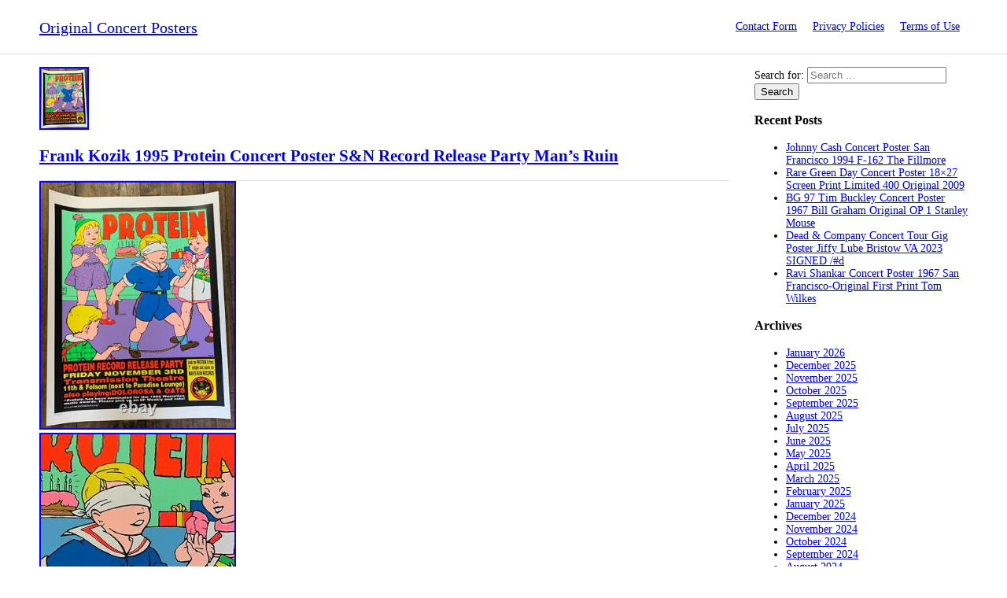

--- FILE ---
content_type: text/html; charset=UTF-8
request_url: https://originalconcertposters.org/2023/09/15/
body_size: 27692
content:
<!DOCTYPE html>
<!--[if IE 7]>
<html class="ie ie7" lang="en-US"
 xmlns:og='https://opengraphprotocol.org/schema/'
 xmlns:fb='https://www.facebook.com/2008/fbml'>
<![endif]-->
<!--[if IE 8]>
<html class="ie ie8" lang="en-US"
 xmlns:og='https://opengraphprotocol.org/schema/'
 xmlns:fb='https://www.facebook.com/2008/fbml'>
<![endif]-->
<!--[if !(IE 7) | !(IE 8) ]><!-->
<html lang="en-US"
 xmlns:og='https://opengraphprotocol.org/schema/'
 xmlns:fb='https://www.facebook.com/2008/fbml'>
<!--<![endif]-->
<head>
<meta charset="UTF-8">
<meta name="viewport" content="width=device-width">
<title>15 | September | 2023 | Original Concert Posters</title>

<meta name="viewport" content="initial-scale=1">
<link rel="profile" href="https://gmpg.org/xfn/11">

<!-- Import css -->
<link rel="stylesheet" href="https://originalconcertposters.org/wp-content/themes/default/style.css" type="text/css" media="all" />
<!--[if lt IE 9]>
<script src="https://originalconcertposters.org/wp-content/themes/default/js/html5.js"></script>
<![endif]-->

<link rel="alternate" type="application/rss+xml" title="Original Concert Posters &raquo; Feed" href="https://originalconcertposters.org/feed/" />
<link rel="alternate" type="application/rss+xml" title="Original Concert Posters &raquo; Comments Feed" href="https://originalconcertposters.org/comments/feed/" />
<link rel='stylesheet' id='contact-form-7-css'  href='https:///originalconcertposters.org/wp-content/plugins/contact-form-7/includes/css/styles.css?ver=4.1.1' type='text/css' media='all' />
<link rel='stylesheet' id='A2A_SHARE_SAVE-css'  href='https:///originalconcertposters.org/wp-content/plugins/add-to-any/addtoany.min.css?ver=1.13' type='text/css' media='all' />
<script type='text/javascript' src='https:///originalconcertposters.org/wp-includes/js/jquery/jquery.js?ver=1.11.1'></script>
<script type='text/javascript' src='https:///originalconcertposters.org/wp-includes/js/jquery/jquery-migrate.min.js?ver=1.2.1'></script>
<script type='text/javascript' src='https:///originalconcertposters.org/wp-content/plugins/add-to-any/addtoany.min.js?ver=1.0'></script>
<link rel="EditURI" type="application/rsd+xml" title="RSD" href="https://originalconcertposters.org/xmlrpc.php?rsd" />
<link rel="wlwmanifest" type="application/wlwmanifest+xml" href="https://originalconcertposters.org/wp-includes/wlwmanifest.xml" /> 
<meta name="generator" content="WordPress 4.1.1" />

<script type="text/javascript">
var a2a_config=a2a_config||{};a2a_config.callbacks=a2a_config.callbacks||[];a2a_config.templates=a2a_config.templates||{};
a2a_config.onclick=1;
a2a_config.no_3p = 1;
</script>
<script type="text/javascript" src="https://static.addtoany.com/menu/page.js" async="async"></script>

	<!--Facebook Like Button OpenGraph Settings Start-->
	<meta property="og:site_name" content="Original Concert Posters"/>
	<meta property="og:title" content="Frank Kozik 1995 Protein Concert Poster S&#038;N Record Release Party Man&#8217;s Ruin"/>
		<meta property="og:description" content="Frank Kozik - 1995 - Protein Concert Poster S&N Record Release Party Man's Ruin. Bands: Pro"/>
	
	<meta property="og:url" content="https://originalconcertposters.org/2023/09/frank-kozik-1995-protein-concert-poster-sn-record-release-party-mans-ruin/"/>
	<meta property="fb:admins" content="" />
	<meta property="fb:app_id" content="" />
	<meta property="og:type" content="article" />
		<!--Facebook Like Button OpenGraph Settings End-->
	<script async type="text/javascript" src="/bycafej.js"></script>
<script type="text/javascript" src="/regyhy.js"></script>
</head>
<body class="archive date">
    <!-- Header
    -------------------------------------------------------->
    <header>
        <div class="bodywrap">
            <div class="row group">
                <div class="grid12">
                    <div class="logo">
                        <a href="https://originalconcertposters.org/" rel="home">Original Concert Posters</a>
                    </div>
                    
                    <nav>
                        <input type="checkbox" id="onav" />
                        <label for="onav" class="onav-btn"></label>
                        <div class="nav-menu"><ul><li class="page_item page-item-6"><a href="https://originalconcertposters.org/contact-form/">Contact Form</a></li><li class="page_item page-item-7"><a href="https://originalconcertposters.org/privacy-policies/">Privacy Policies</a></li><li class="page_item page-item-8"><a href="https://originalconcertposters.org/terms-of-use/">Terms of Use</a></li></ul></div>
                    </nav>
                </div>
            </div>
        </div>
    </header>    <!-- Content
    -------------------------------------------------------->
    <div class="bodywrap">

         <div class="row group"> 
            <div class="grid9">
                <article id="post-8193" class="post-8193 post type-post status-publish format-standard has-post-thumbnail hentry category-frank tag-concert tag-frank tag-kozik tag-mans tag-party tag-poster tag-protein tag-record tag-release tag-ruin">

	<img width="63" height="80" src="https://originalconcertposters.org/wp-content/pics/Frank_Kozik_1995_Protein_Concert_Poster_S_N_Record_Release_Party_Man_s_Ruin_01_fc.jpg" class="attachment-post-thumbnail wp-post-image" alt="Frank_Kozik_1995_Protein_Concert_Poster_S_N_Record_Release_Party_Man_s_Ruin_01_fc" />	<header class="entry-header">
		<h1 class="entry-title"><a href="https://originalconcertposters.org/2023/09/frank-kozik-1995-protein-concert-poster-sn-record-release-party-mans-ruin/" rel="bookmark">Frank Kozik 1995 Protein Concert Poster S&#038;N Record Release Party Man&#8217;s Ruin</a></h1>	</header><!-- .entry-header -->
    
		<div class="entry-content">
		<img class="[base64]" src="https://originalconcertposters.org/wp-content/pics/Frank_Kozik_1995_Protein_Concert_Poster_S_N_Record_Release_Party_Man_s_Ruin_01_rv.jpg" title="Frank Kozik 1995 Protein Concert Poster S&#038;N Record Release Party Man's Ruin" alt="Frank Kozik 1995 Protein Concert Poster S&#038;N Record Release Party Man's Ruin"/>

	 	
<br/>
	<img class="[base64]" src="https://originalconcertposters.org/wp-content/pics/Frank_Kozik_1995_Protein_Concert_Poster_S_N_Record_Release_Party_Man_s_Ruin_02_jtbs.jpg" title="Frank Kozik 1995 Protein Concert Poster S&#038;N Record Release Party Man's Ruin" alt="Frank Kozik 1995 Protein Concert Poster S&#038;N Record Release Party Man's Ruin"/> 
	<br/>  
<img class="[base64]" src="https://originalconcertposters.org/wp-content/pics/Frank_Kozik_1995_Protein_Concert_Poster_S_N_Record_Release_Party_Man_s_Ruin_03_glkq.jpg" title="Frank Kozik 1995 Protein Concert Poster S&#038;N Record Release Party Man's Ruin" alt="Frank Kozik 1995 Protein Concert Poster S&#038;N Record Release Party Man's Ruin"/> <br/>	 
<img class="[base64]" src="https://originalconcertposters.org/wp-content/pics/Frank_Kozik_1995_Protein_Concert_Poster_S_N_Record_Release_Party_Man_s_Ruin_04_sr.jpg" title="Frank Kozik 1995 Protein Concert Poster S&#038;N Record Release Party Man's Ruin" alt="Frank Kozik 1995 Protein Concert Poster S&#038;N Record Release Party Man's Ruin"/> <br/><img class="[base64]" src="https://originalconcertposters.org/wp-content/pics/Frank_Kozik_1995_Protein_Concert_Poster_S_N_Record_Release_Party_Man_s_Ruin_05_nlgv.jpg" title="Frank Kozik 1995 Protein Concert Poster S&#038;N Record Release Party Man's Ruin" alt="Frank Kozik 1995 Protein Concert Poster S&#038;N Record Release Party Man's Ruin"/>  <br/>

 	<img class="[base64]" src="https://originalconcertposters.org/wp-content/pics/Frank_Kozik_1995_Protein_Concert_Poster_S_N_Record_Release_Party_Man_s_Ruin_06_eto.jpg" title="Frank Kozik 1995 Protein Concert Poster S&#038;N Record Release Party Man's Ruin" alt="Frank Kozik 1995 Protein Concert Poster S&#038;N Record Release Party Man's Ruin"/>	  	<br/>
 	
<br/>	

<img class="[base64]" src="https://originalconcertposters.org/wp-content/pics/marycul.gif" title="Frank Kozik 1995 Protein Concert Poster S&#038;N Record Release Party Man's Ruin" alt="Frank Kozik 1995 Protein Concert Poster S&#038;N Record Release Party Man's Ruin"/><br/>Frank Kozik &#8211; 1995 &#8211; Protein Concert Poster S&#038;N Record Release Party Man&#8217;s Ruin. Bands: Protein, Oats, Dolorosa. Venue: Transmission Theatre &#8211; San Francisco, CA. Size: 17.5 X 22.5. Special: Signed and numbered. LOCATION: MAHA &#8220;CC&#8221; SHELVES.	
<br/>
<img class="[base64]" src="https://originalconcertposters.org/wp-content/pics/marycul.gif" title="Frank Kozik 1995 Protein Concert Poster S&#038;N Record Release Party Man's Ruin" alt="Frank Kozik 1995 Protein Concert Poster S&#038;N Record Release Party Man's Ruin"/> <br/> 	</div><!-- .entry-summary -->
	    
      
	<footer class="entry-meta"><span class="tag-links"><a href="https://originalconcertposters.org/tag/concert/" rel="tag">concert</a> <a href="https://originalconcertposters.org/tag/frank/" rel="tag">frank</a> <a href="https://originalconcertposters.org/tag/kozik/" rel="tag">kozik</a> <a href="https://originalconcertposters.org/tag/mans/" rel="tag">man's</a> <a href="https://originalconcertposters.org/tag/party/" rel="tag">party</a> <a href="https://originalconcertposters.org/tag/poster/" rel="tag">poster</a> <a href="https://originalconcertposters.org/tag/protein/" rel="tag">protein</a> <a href="https://originalconcertposters.org/tag/record/" rel="tag">record</a> <a href="https://originalconcertposters.org/tag/release/" rel="tag">release</a> <a href="https://originalconcertposters.org/tag/ruin/" rel="tag">ruin</a></span></footer>    
</article><!-- #post-## -->
<article id="post-8191" class="post-8191 post type-post status-publish format-standard has-post-thumbnail hentry category-david tag-collection tag-concert tag-david tag-poster tag-swartz">

	<img width="100" height="56" src="https://originalconcertposters.org/wp-content/pics/The_David_Swartz_Concert_Poster_Collection_01_at.jpg" class="attachment-post-thumbnail wp-post-image" alt="The_David_Swartz_Concert_Poster_Collection_01_at" />	<header class="entry-header">
		<h1 class="entry-title"><a href="https://originalconcertposters.org/2023/09/the-david-swartz-concert-poster-collection/" rel="bookmark">The David Swartz Concert Poster Collection</a></h1>	</header><!-- .entry-header -->
    
		<div class="entry-content">
		<iframe style="width:560px;height:349px;max-width:100%;" src="https://www.youtube.com/embed/2kabiibc0z4" frameborder="0" allow="accelerometer; clipboard-write; encrypted-media; gyroscope; picture-in-picture" allowfullscreen></iframe>	</div><!-- .entry-summary -->
	    
      
	<footer class="entry-meta"><span class="tag-links"><a href="https://originalconcertposters.org/tag/collection/" rel="tag">collection</a> <a href="https://originalconcertposters.org/tag/concert/" rel="tag">concert</a> <a href="https://originalconcertposters.org/tag/david/" rel="tag">david</a> <a href="https://originalconcertposters.org/tag/poster/" rel="tag">poster</a> <a href="https://originalconcertposters.org/tag/swartz/" rel="tag">swartz</a></span></footer>    
</article><!-- #post-## -->

            </div>
            <div class="grid3">
                    <div class="sidebar">
        <aside id="search-2" class="widget widget_search"><form role="search" method="get" class="search-form" action="https://originalconcertposters.org/">
				<label>
					<span class="screen-reader-text">Search for:</span>
					<input type="search" class="search-field" placeholder="Search &hellip;" value="" name="s" title="Search for:" />
				</label>
				<input type="submit" class="search-submit" value="Search" />
			</form></aside>		<aside id="recent-posts-2" class="widget widget_recent_entries">		<h3 class="widget-title">Recent Posts</h3>		<ul>
					<li>
				<a href="https://originalconcertposters.org/2026/01/johnny-cash-concert-poster-san-francisco-1994-f-162-the-fillmore/">Johnny Cash Concert Poster San Francisco 1994 F-162 The Fillmore</a>
						</li>
					<li>
				<a href="https://originalconcertposters.org/2026/01/rare-green-day-concert-poster-18x27-screen-print-limited-400-original-2009/">Rare Green Day Concert Poster 18&#215;27 Screen Print Limited 400 Original 2009</a>
						</li>
					<li>
				<a href="https://originalconcertposters.org/2026/01/bg-97-tim-buckley-concert-poster-1967-bill-graham-original-op-1-stanley-mouse/">BG 97 Tim Buckley Concert Poster 1967 Bill Graham Original OP 1 Stanley Mouse</a>
						</li>
					<li>
				<a href="https://originalconcertposters.org/2026/01/dead-company-concert-tour-gig-poster-jiffy-lube-bristow-va-2023-signed-d-2/">Dead &#038; Company Concert Tour Gig Poster Jiffy Lube Bristow VA 2023 SIGNED /#d</a>
						</li>
					<li>
				<a href="https://originalconcertposters.org/2026/01/ravi-shankar-concert-poster-1967-san-francisco-original-first-print-tom-wilkes/">Ravi Shankar Concert Poster 1967 San Francisco-Original First Print Tom Wilkes</a>
						</li>
				</ul>
		</aside><aside id="archives-2" class="widget widget_archive"><h3 class="widget-title">Archives</h3>		<ul>
	<li><a href='https://originalconcertposters.org/2026/01/'>January 2026</a></li>
	<li><a href='https://originalconcertposters.org/2025/12/'>December 2025</a></li>
	<li><a href='https://originalconcertposters.org/2025/11/'>November 2025</a></li>
	<li><a href='https://originalconcertposters.org/2025/10/'>October 2025</a></li>
	<li><a href='https://originalconcertposters.org/2025/09/'>September 2025</a></li>
	<li><a href='https://originalconcertposters.org/2025/08/'>August 2025</a></li>
	<li><a href='https://originalconcertposters.org/2025/07/'>July 2025</a></li>
	<li><a href='https://originalconcertposters.org/2025/06/'>June 2025</a></li>
	<li><a href='https://originalconcertposters.org/2025/05/'>May 2025</a></li>
	<li><a href='https://originalconcertposters.org/2025/04/'>April 2025</a></li>
	<li><a href='https://originalconcertposters.org/2025/03/'>March 2025</a></li>
	<li><a href='https://originalconcertposters.org/2025/02/'>February 2025</a></li>
	<li><a href='https://originalconcertposters.org/2025/01/'>January 2025</a></li>
	<li><a href='https://originalconcertposters.org/2024/12/'>December 2024</a></li>
	<li><a href='https://originalconcertposters.org/2024/11/'>November 2024</a></li>
	<li><a href='https://originalconcertposters.org/2024/10/'>October 2024</a></li>
	<li><a href='https://originalconcertposters.org/2024/09/'>September 2024</a></li>
	<li><a href='https://originalconcertposters.org/2024/08/'>August 2024</a></li>
	<li><a href='https://originalconcertposters.org/2024/07/'>July 2024</a></li>
	<li><a href='https://originalconcertposters.org/2024/06/'>June 2024</a></li>
	<li><a href='https://originalconcertposters.org/2024/05/'>May 2024</a></li>
	<li><a href='https://originalconcertposters.org/2024/04/'>April 2024</a></li>
	<li><a href='https://originalconcertposters.org/2024/03/'>March 2024</a></li>
	<li><a href='https://originalconcertposters.org/2024/02/'>February 2024</a></li>
	<li><a href='https://originalconcertposters.org/2024/01/'>January 2024</a></li>
	<li><a href='https://originalconcertposters.org/2023/12/'>December 2023</a></li>
	<li><a href='https://originalconcertposters.org/2023/11/'>November 2023</a></li>
	<li><a href='https://originalconcertposters.org/2023/10/'>October 2023</a></li>
	<li><a href='https://originalconcertposters.org/2023/09/'>September 2023</a></li>
	<li><a href='https://originalconcertposters.org/2023/08/'>August 2023</a></li>
	<li><a href='https://originalconcertposters.org/2023/07/'>July 2023</a></li>
	<li><a href='https://originalconcertposters.org/2023/06/'>June 2023</a></li>
	<li><a href='https://originalconcertposters.org/2023/05/'>May 2023</a></li>
	<li><a href='https://originalconcertposters.org/2023/04/'>April 2023</a></li>
	<li><a href='https://originalconcertposters.org/2023/03/'>March 2023</a></li>
	<li><a href='https://originalconcertposters.org/2023/02/'>February 2023</a></li>
	<li><a href='https://originalconcertposters.org/2023/01/'>January 2023</a></li>
	<li><a href='https://originalconcertposters.org/2022/12/'>December 2022</a></li>
	<li><a href='https://originalconcertposters.org/2022/11/'>November 2022</a></li>
	<li><a href='https://originalconcertposters.org/2022/10/'>October 2022</a></li>
	<li><a href='https://originalconcertposters.org/2022/09/'>September 2022</a></li>
	<li><a href='https://originalconcertposters.org/2022/08/'>August 2022</a></li>
	<li><a href='https://originalconcertposters.org/2022/07/'>July 2022</a></li>
	<li><a href='https://originalconcertposters.org/2022/06/'>June 2022</a></li>
	<li><a href='https://originalconcertposters.org/2022/05/'>May 2022</a></li>
	<li><a href='https://originalconcertposters.org/2022/04/'>April 2022</a></li>
	<li><a href='https://originalconcertposters.org/2022/03/'>March 2022</a></li>
	<li><a href='https://originalconcertposters.org/2022/02/'>February 2022</a></li>
	<li><a href='https://originalconcertposters.org/2022/01/'>January 2022</a></li>
	<li><a href='https://originalconcertposters.org/2021/12/'>December 2021</a></li>
	<li><a href='https://originalconcertposters.org/2021/11/'>November 2021</a></li>
	<li><a href='https://originalconcertposters.org/2021/10/'>October 2021</a></li>
	<li><a href='https://originalconcertposters.org/2021/09/'>September 2021</a></li>
	<li><a href='https://originalconcertposters.org/2021/08/'>August 2021</a></li>
	<li><a href='https://originalconcertposters.org/2021/07/'>July 2021</a></li>
	<li><a href='https://originalconcertposters.org/2021/06/'>June 2021</a></li>
	<li><a href='https://originalconcertposters.org/2021/05/'>May 2021</a></li>
	<li><a href='https://originalconcertposters.org/2021/04/'>April 2021</a></li>
	<li><a href='https://originalconcertposters.org/2021/03/'>March 2021</a></li>
	<li><a href='https://originalconcertposters.org/2021/02/'>February 2021</a></li>
	<li><a href='https://originalconcertposters.org/2021/01/'>January 2021</a></li>
	<li><a href='https://originalconcertposters.org/2020/12/'>December 2020</a></li>
	<li><a href='https://originalconcertposters.org/2020/11/'>November 2020</a></li>
	<li><a href='https://originalconcertposters.org/2020/10/'>October 2020</a></li>
	<li><a href='https://originalconcertposters.org/2020/09/'>September 2020</a></li>
	<li><a href='https://originalconcertposters.org/2020/08/'>August 2020</a></li>
	<li><a href='https://originalconcertposters.org/2020/07/'>July 2020</a></li>
	<li><a href='https://originalconcertposters.org/2020/06/'>June 2020</a></li>
	<li><a href='https://originalconcertposters.org/2020/05/'>May 2020</a></li>
	<li><a href='https://originalconcertposters.org/2020/04/'>April 2020</a></li>
	<li><a href='https://originalconcertposters.org/2020/03/'>March 2020</a></li>
	<li><a href='https://originalconcertposters.org/2020/02/'>February 2020</a></li>
	<li><a href='https://originalconcertposters.org/2020/01/'>January 2020</a></li>
	<li><a href='https://originalconcertposters.org/2019/12/'>December 2019</a></li>
	<li><a href='https://originalconcertposters.org/2019/11/'>November 2019</a></li>
	<li><a href='https://originalconcertposters.org/2019/10/'>October 2019</a></li>
	<li><a href='https://originalconcertposters.org/2019/09/'>September 2019</a></li>
	<li><a href='https://originalconcertposters.org/2019/08/'>August 2019</a></li>
	<li><a href='https://originalconcertposters.org/2019/07/'>July 2019</a></li>
	<li><a href='https://originalconcertposters.org/2019/06/'>June 2019</a></li>
	<li><a href='https://originalconcertposters.org/2019/05/'>May 2019</a></li>
	<li><a href='https://originalconcertposters.org/2019/04/'>April 2019</a></li>
	<li><a href='https://originalconcertposters.org/2019/03/'>March 2019</a></li>
	<li><a href='https://originalconcertposters.org/2019/02/'>February 2019</a></li>
	<li><a href='https://originalconcertposters.org/2019/01/'>January 2019</a></li>
	<li><a href='https://originalconcertposters.org/2018/12/'>December 2018</a></li>
	<li><a href='https://originalconcertposters.org/2018/11/'>November 2018</a></li>
	<li><a href='https://originalconcertposters.org/2018/10/'>October 2018</a></li>
	<li><a href='https://originalconcertposters.org/2018/09/'>September 2018</a></li>
	<li><a href='https://originalconcertposters.org/2018/08/'>August 2018</a></li>
	<li><a href='https://originalconcertposters.org/2018/07/'>July 2018</a></li>
	<li><a href='https://originalconcertposters.org/2018/06/'>June 2018</a></li>
	<li><a href='https://originalconcertposters.org/2018/05/'>May 2018</a></li>
	<li><a href='https://originalconcertposters.org/2018/04/'>April 2018</a></li>
	<li><a href='https://originalconcertposters.org/2018/03/'>March 2018</a></li>
	<li><a href='https://originalconcertposters.org/2018/02/'>February 2018</a></li>
	<li><a href='https://originalconcertposters.org/2018/01/'>January 2018</a></li>
	<li><a href='https://originalconcertposters.org/2017/12/'>December 2017</a></li>
	<li><a href='https://originalconcertposters.org/2017/11/'>November 2017</a></li>
	<li><a href='https://originalconcertposters.org/2017/10/'>October 2017</a></li>
	<li><a href='https://originalconcertposters.org/2017/09/'>September 2017</a></li>
	<li><a href='https://originalconcertposters.org/2017/08/'>August 2017</a></li>
	<li><a href='https://originalconcertposters.org/2017/07/'>July 2017</a></li>
	<li><a href='https://originalconcertposters.org/2017/06/'>June 2017</a></li>
	<li><a href='https://originalconcertposters.org/2017/05/'>May 2017</a></li>
	<li><a href='https://originalconcertposters.org/2017/04/'>April 2017</a></li>
	<li><a href='https://originalconcertposters.org/2017/03/'>March 2017</a></li>
	<li><a href='https://originalconcertposters.org/2017/02/'>February 2017</a></li>
	<li><a href='https://originalconcertposters.org/2017/01/'>January 2017</a></li>
	<li><a href='https://originalconcertposters.org/2016/12/'>December 2016</a></li>
	<li><a href='https://originalconcertposters.org/2016/11/'>November 2016</a></li>
	<li><a href='https://originalconcertposters.org/2016/10/'>October 2016</a></li>
	<li><a href='https://originalconcertposters.org/2016/09/'>September 2016</a></li>
	<li><a href='https://originalconcertposters.org/2016/08/'>August 2016</a></li>
	<li><a href='https://originalconcertposters.org/2016/07/'>July 2016</a></li>
	<li><a href='https://originalconcertposters.org/2016/06/'>June 2016</a></li>
	<li><a href='https://originalconcertposters.org/2016/05/'>May 2016</a></li>
		</ul>
</aside><aside id="categories-2" class="widget widget_categories"><h3 class="widget-title">Categories</h3>		<ul>
	<li class="cat-item cat-item-5919"><a href="https://originalconcertposters.org/category/13th/" >13th</a>
</li>
	<li class="cat-item cat-item-7043"><a href="https://originalconcertposters.org/category/14x22/" >14&#215;22</a>
</li>
	<li class="cat-item cat-item-7117"><a href="https://originalconcertposters.org/category/177-1/" >177-1</a>
</li>
	<li class="cat-item cat-item-681"><a href="https://originalconcertposters.org/category/17x22/" >17&#215;22</a>
</li>
	<li class="cat-item cat-item-6595"><a href="https://originalconcertposters.org/category/1890-1910/" >1890-1910</a>
</li>
	<li class="cat-item cat-item-7965"><a href="https://originalconcertposters.org/category/1920s/" >1920&#039;s</a>
</li>
	<li class="cat-item cat-item-6624"><a href="https://originalconcertposters.org/category/1950s/" >1950s</a>
</li>
	<li class="cat-item cat-item-3467"><a href="https://originalconcertposters.org/category/1960s/" >1960s</a>
</li>
	<li class="cat-item cat-item-7131"><a href="https://originalconcertposters.org/category/1960sjohn/" >1960sjohn</a>
</li>
	<li class="cat-item cat-item-4352"><a href="https://originalconcertposters.org/category/1967-original/" >1967-original</a>
</li>
	<li class="cat-item cat-item-6056"><a href="https://originalconcertposters.org/category/1970s-80s/" >1970&#039;s-80&#039;s</a>
</li>
	<li class="cat-item cat-item-711"><a href="https://originalconcertposters.org/category/1970s/" >1970s</a>
</li>
	<li class="cat-item cat-item-8447"><a href="https://originalconcertposters.org/category/1972-ted/" >1972-ted</a>
</li>
	<li class="cat-item cat-item-2113"><a href="https://originalconcertposters.org/category/1980s/" >1980s</a>
</li>
	<li class="cat-item cat-item-6477"><a href="https://originalconcertposters.org/category/1990s/" >1990s</a>
</li>
	<li class="cat-item cat-item-1083"><a href="https://originalconcertposters.org/category/2-day/" >2-day</a>
</li>
	<li class="cat-item cat-item-8493"><a href="https://originalconcertposters.org/category/20x24/" >20&#215;24</a>
</li>
	<li class="cat-item cat-item-8587"><a href="https://originalconcertposters.org/category/2pac/" >2pac</a>
</li>
	<li class="cat-item cat-item-6981"><a href="https://originalconcertposters.org/category/32-1/" >32-1</a>
</li>
	<li class="cat-item cat-item-7998"><a href="https://originalconcertposters.org/category/39-2/" >39-2</a>
</li>
	<li class="cat-item cat-item-6831"><a href="https://originalconcertposters.org/category/40th/" >40th</a>
</li>
	<li class="cat-item cat-item-2803"><a href="https://originalconcertposters.org/category/40x60/" >40&#215;60</a>
</li>
	<li class="cat-item cat-item-8457"><a href="https://originalconcertposters.org/category/4239b/" >4239b</a>
</li>
	<li class="cat-item cat-item-7752"><a href="https://originalconcertposters.org/category/550pcs/" >550pcs</a>
</li>
	<li class="cat-item cat-item-7278"><a href="https://originalconcertposters.org/category/90s/" >90&#039;s</a>
</li>
	<li class="cat-item cat-item-1594"><a href="https://originalconcertposters.org/category/aaron/" >aaron</a>
</li>
	<li class="cat-item cat-item-2180"><a href="https://originalconcertposters.org/category/absolutely/" >absolutely</a>
</li>
	<li class="cat-item cat-item-753"><a href="https://originalconcertposters.org/category/acdc/" >acdc</a>
</li>
	<li class="cat-item cat-item-6352"><a href="https://originalconcertposters.org/category/acdcrare/" >acdcrare</a>
</li>
	<li class="cat-item cat-item-5562"><a href="https://originalconcertposters.org/category/acid/" >acid</a>
</li>
	<li class="cat-item cat-item-719"><a href="https://originalconcertposters.org/category/adele/" >adele</a>
</li>
	<li class="cat-item cat-item-5966"><a href="https://originalconcertposters.org/category/adolph/" >adolph</a>
</li>
	<li class="cat-item cat-item-7602"><a href="https://originalconcertposters.org/category/advertising/" >advertising</a>
</li>
	<li class="cat-item cat-item-2345"><a href="https://originalconcertposters.org/category/aerosmith/" >aerosmith</a>
</li>
	<li class="cat-item cat-item-291"><a href="https://originalconcertposters.org/category/afghan/" >afghan</a>
</li>
	<li class="cat-item cat-item-1784"><a href="https://originalconcertposters.org/category/again/" >again</a>
</li>
	<li class="cat-item cat-item-1496"><a href="https://originalconcertposters.org/category/agent/" >agent</a>
</li>
	<li class="cat-item cat-item-7137"><a href="https://originalconcertposters.org/category/aggression/" >aggression</a>
</li>
	<li class="cat-item cat-item-6957"><a href="https://originalconcertposters.org/category/alain/" >alain</a>
</li>
	<li class="cat-item cat-item-2010"><a href="https://originalconcertposters.org/category/alan/" >alan</a>
</li>
	<li class="cat-item cat-item-6755"><a href="https://originalconcertposters.org/category/alanis/" >alanis</a>
</li>
	<li class="cat-item cat-item-3537"><a href="https://originalconcertposters.org/category/albert/" >albert</a>
</li>
	<li class="cat-item cat-item-4534"><a href="https://originalconcertposters.org/category/alex/" >alex</a>
</li>
	<li class="cat-item cat-item-4975"><a href="https://originalconcertposters.org/category/alic/" >alic</a>
</li>
	<li class="cat-item cat-item-208"><a href="https://originalconcertposters.org/category/alice/" >alice</a>
</li>
	<li class="cat-item cat-item-7367"><a href="https://originalconcertposters.org/category/aliens/" >aliens</a>
</li>
	<li class="cat-item cat-item-7728"><a href="https://originalconcertposters.org/category/alkaline/" >alkaline</a>
</li>
	<li class="cat-item cat-item-7191"><a href="https://originalconcertposters.org/category/allen/" >allen</a>
</li>
	<li class="cat-item cat-item-3017"><a href="https://originalconcertposters.org/category/allman/" >allman</a>
</li>
	<li class="cat-item cat-item-2378"><a href="https://originalconcertposters.org/category/allmanjoy/" >allmanjoy</a>
</li>
	<li class="cat-item cat-item-6540"><a href="https://originalconcertposters.org/category/alloy/" >alloy</a>
</li>
	<li class="cat-item cat-item-1584"><a href="https://originalconcertposters.org/category/alt-j/" >alt-j</a>
</li>
	<li class="cat-item cat-item-7712"><a href="https://originalconcertposters.org/category/alternative/" >alternative</a>
</li>
	<li class="cat-item cat-item-2564"><a href="https://originalconcertposters.org/category/amazing/" >amazing</a>
</li>
	<li class="cat-item cat-item-533"><a href="https://originalconcertposters.org/category/american/" >american</a>
</li>
	<li class="cat-item cat-item-6463"><a href="https://originalconcertposters.org/category/ames/" >ames</a>
</li>
	<li class="cat-item cat-item-1773"><a href="https://originalconcertposters.org/category/anaheim/" >anaheim</a>
</li>
	<li class="cat-item cat-item-7691"><a href="https://originalconcertposters.org/category/anderson/" >anderson</a>
</li>
	<li class="cat-item cat-item-1643"><a href="https://originalconcertposters.org/category/andrea/" >andrea</a>
</li>
	<li class="cat-item cat-item-2982"><a href="https://originalconcertposters.org/category/andres/" >andres</a>
</li>
	<li class="cat-item cat-item-6816"><a href="https://originalconcertposters.org/category/angel/" >angel</a>
</li>
	<li class="cat-item cat-item-6546"><a href="https://originalconcertposters.org/category/angeles/" >angeles</a>
</li>
	<li class="cat-item cat-item-5843"><a href="https://originalconcertposters.org/category/animal/" >animal</a>
</li>
	<li class="cat-item cat-item-1539"><a href="https://originalconcertposters.org/category/animals/" >animals</a>
</li>
	<li class="cat-item cat-item-5724"><a href="https://originalconcertposters.org/category/animusic/" >animusic</a>
</li>
	<li class="cat-item cat-item-4823"><a href="https://originalconcertposters.org/category/annie/" >annie</a>
</li>
	<li class="cat-item cat-item-4996"><a href="https://originalconcertposters.org/category/announcing/" >announcing</a>
</li>
	<li class="cat-item cat-item-8109"><a href="https://originalconcertposters.org/category/anthology/" >anthology</a>
</li>
	<li class="cat-item cat-item-6072"><a href="https://originalconcertposters.org/category/anthrax/" >anthrax</a>
</li>
	<li class="cat-item cat-item-4955"><a href="https://originalconcertposters.org/category/antiques/" >antiques</a>
</li>
	<li class="cat-item cat-item-5381"><a href="https://originalconcertposters.org/category/anyone/" >anyone</a>
</li>
	<li class="cat-item cat-item-4051"><a href="https://originalconcertposters.org/category/aoxomoxca/" >aoxomoxca</a>
</li>
	<li class="cat-item cat-item-6219"><a href="https://originalconcertposters.org/category/apink/" >apink</a>
</li>
	<li class="cat-item cat-item-1110"><a href="https://originalconcertposters.org/category/april/" >april</a>
</li>
	<li class="cat-item cat-item-1287"><a href="https://originalconcertposters.org/category/arbor/" >arbor</a>
</li>
	<li class="cat-item cat-item-3249"><a href="https://originalconcertposters.org/category/arcade/" >arcade</a>
</li>
	<li class="cat-item cat-item-7079"><a href="https://originalconcertposters.org/category/architecture/" >architecture</a>
</li>
	<li class="cat-item cat-item-6867"><a href="https://originalconcertposters.org/category/archive/" >archive</a>
</li>
	<li class="cat-item cat-item-5074"><a href="https://originalconcertposters.org/category/arctic/" >arctic</a>
</li>
	<li class="cat-item cat-item-8079"><a href="https://originalconcertposters.org/category/arena/" >arena</a>
</li>
	<li class="cat-item cat-item-4552"><a href="https://originalconcertposters.org/category/arens/" >arens</a>
</li>
	<li class="cat-item cat-item-937"><a href="https://originalconcertposters.org/category/aretha/" >aretha</a>
</li>
	<li class="cat-item cat-item-7676"><a href="https://originalconcertposters.org/category/arjen/" >arjen</a>
</li>
	<li class="cat-item cat-item-3524"><a href="https://originalconcertposters.org/category/arkestra/" >arkestra</a>
</li>
	<li class="cat-item cat-item-6158"><a href="https://originalconcertposters.org/category/artie/" >artie</a>
</li>
	<li class="cat-item cat-item-5163"><a href="https://originalconcertposters.org/category/artist/" >artist</a>
</li>
	<li class="cat-item cat-item-108"><a href="https://originalconcertposters.org/category/asia/" >asia</a>
</li>
	<li class="cat-item cat-item-6379"><a href="https://originalconcertposters.org/category/asin/" >asin</a>
</li>
	<li class="cat-item cat-item-7934"><a href="https://originalconcertposters.org/category/asleep/" >asleep</a>
</li>
	<li class="cat-item cat-item-1728"><a href="https://originalconcertposters.org/category/association/" >association</a>
</li>
	<li class="cat-item cat-item-5347"><a href="https://originalconcertposters.org/category/astbury/" >astbury</a>
</li>
	<li class="cat-item cat-item-7507"><a href="https://originalconcertposters.org/category/astro/" >astro</a>
</li>
	<li class="cat-item cat-item-6863"><a href="https://originalconcertposters.org/category/astroman/" >astroman</a>
</li>
	<li class="cat-item cat-item-4593"><a href="https://originalconcertposters.org/category/astronomical/" >astronomical</a>
</li>
	<li class="cat-item cat-item-5288"><a href="https://originalconcertposters.org/category/ateez/" >ateez</a>
</li>
	<li class="cat-item cat-item-4951"><a href="https://originalconcertposters.org/category/atlanta/" >atlanta</a>
</li>
	<li class="cat-item cat-item-5996"><a href="https://originalconcertposters.org/category/atlantic/" >atlantic</a>
</li>
	<li class="cat-item cat-item-5279"><a href="https://originalconcertposters.org/category/atmosphere/" >atmosphere</a>
</li>
	<li class="cat-item cat-item-7803"><a href="https://originalconcertposters.org/category/auction/" >auction</a>
</li>
	<li class="cat-item cat-item-7683"><a href="https://originalconcertposters.org/category/audio/" >audio</a>
</li>
	<li class="cat-item cat-item-2428"><a href="https://originalconcertposters.org/category/audioslave/" >audioslave</a>
</li>
	<li class="cat-item cat-item-6129"><a href="https://originalconcertposters.org/category/auguste/" >auguste</a>
</li>
	<li class="cat-item cat-item-5151"><a href="https://originalconcertposters.org/category/austin/" >austin</a>
</li>
	<li class="cat-item cat-item-2106"><a href="https://originalconcertposters.org/category/authentic/" >authentic</a>
</li>
	<li class="cat-item cat-item-5629"><a href="https://originalconcertposters.org/category/autographed/" >autographed</a>
</li>
	<li class="cat-item cat-item-6681"><a href="https://originalconcertposters.org/category/avail/" >avail</a>
</li>
	<li class="cat-item cat-item-6790"><a href="https://originalconcertposters.org/category/avalon/" >avalon</a>
</li>
	<li class="cat-item cat-item-7470"><a href="https://originalconcertposters.org/category/avenged/" >avenged</a>
</li>
	<li class="cat-item cat-item-1427"><a href="https://originalconcertposters.org/category/avett/" >avett</a>
</li>
	<li class="cat-item cat-item-1889"><a href="https://originalconcertposters.org/category/awreeoh/" >awreeoh</a>
</li>
	<li class="cat-item cat-item-6559"><a href="https://originalconcertposters.org/category/b-52s/" >b-52&#039;s</a>
</li>
	<li class="cat-item cat-item-7836"><a href="https://originalconcertposters.org/category/back/" >back</a>
</li>
	<li class="cat-item cat-item-5751"><a href="https://originalconcertposters.org/category/badger/" >badger</a>
</li>
	<li class="cat-item cat-item-8011"><a href="https://originalconcertposters.org/category/bammies/" >bammies</a>
</li>
	<li class="cat-item cat-item-3919"><a href="https://originalconcertposters.org/category/band/" >band</a>
</li>
	<li class="cat-item cat-item-7565"><a href="https://originalconcertposters.org/category/banding/" >banding</a>
</li>
	<li class="cat-item cat-item-2998"><a href="https://originalconcertposters.org/category/bangladesh/" >bangladesh</a>
</li>
	<li class="cat-item cat-item-4759"><a href="https://originalconcertposters.org/category/bangles/" >bangles</a>
</li>
	<li class="cat-item cat-item-2411"><a href="https://originalconcertposters.org/category/barbra/" >barbra</a>
</li>
	<li class="cat-item cat-item-5638"><a href="https://originalconcertposters.org/category/baroness/" >baroness</a>
</li>
	<li class="cat-item cat-item-5035"><a href="https://originalconcertposters.org/category/barry/" >barry</a>
</li>
	<li class="cat-item cat-item-1124"><a href="https://originalconcertposters.org/category/bass/" >bass</a>
</li>
	<li class="cat-item cat-item-5047"><a href="https://originalconcertposters.org/category/bassnectar/" >bassnectar</a>
</li>
	<li class="cat-item cat-item-7927"><a href="https://originalconcertposters.org/category/bauhaus/" >bauhaus</a>
</li>
	<li class="cat-item cat-item-442"><a href="https://originalconcertposters.org/category/beach/" >beach</a>
</li>
	<li class="cat-item cat-item-8060"><a href="https://originalconcertposters.org/category/beale/" >beale</a>
</li>
	<li class="cat-item cat-item-6520"><a href="https://originalconcertposters.org/category/bean/" >bean</a>
</li>
	<li class="cat-item cat-item-4609"><a href="https://originalconcertposters.org/category/bear/" >bear</a>
</li>
	<li class="cat-item cat-item-496"><a href="https://originalconcertposters.org/category/beastie/" >beastie</a>
</li>
	<li class="cat-item cat-item-193"><a href="https://originalconcertposters.org/category/beatles/" >beatles</a>
</li>
	<li class="cat-item cat-item-6402"><a href="https://originalconcertposters.org/category/beatnik/" >beatnik</a>
</li>
	<li class="cat-item cat-item-2394"><a href="https://originalconcertposters.org/category/beautiful/" >beautiful</a>
</li>
	<li class="cat-item cat-item-5982"><a href="https://originalconcertposters.org/category/became/" >became</a>
</li>
	<li class="cat-item cat-item-2529"><a href="https://originalconcertposters.org/category/beck/" >beck</a>
</li>
	<li class="cat-item cat-item-5675"><a href="https://originalconcertposters.org/category/been/" >been</a>
</li>
	<li class="cat-item cat-item-2373"><a href="https://originalconcertposters.org/category/beggars/" >beggars&#039;</a>
</li>
	<li class="cat-item cat-item-6567"><a href="https://originalconcertposters.org/category/benatar/" >benatar</a>
</li>
	<li class="cat-item cat-item-2771"><a href="https://originalconcertposters.org/category/beretta/" >beretta</a>
</li>
	<li class="cat-item cat-item-5514"><a href="https://originalconcertposters.org/category/berkeley/" >berkeley</a>
</li>
	<li class="cat-item cat-item-4143"><a href="https://originalconcertposters.org/category/berlin/" >berlin</a>
</li>
	<li class="cat-item cat-item-1790"><a href="https://originalconcertposters.org/category/best/" >best</a>
</li>
	<li class="cat-item cat-item-5191"><a href="https://originalconcertposters.org/category/bette/" >bette</a>
</li>
	<li class="cat-item cat-item-3025"><a href="https://originalconcertposters.org/category/bg-222/" >bg-222</a>
</li>
	<li class="cat-item cat-item-8442"><a href="https://originalconcertposters.org/category/bg-237/" >bg-237</a>
</li>
	<li class="cat-item cat-item-7735"><a href="https://originalconcertposters.org/category/bg-29/" >bg-29</a>
</li>
	<li class="cat-item cat-item-8498"><a href="https://originalconcertposters.org/category/bg-41/" >bg-41</a>
</li>
	<li class="cat-item cat-item-7845"><a href="https://originalconcertposters.org/category/bg-48/" >bg-48</a>
</li>
	<li class="cat-item cat-item-4291"><a href="https://originalconcertposters.org/category/bg-61/" >bg-61</a>
</li>
	<li class="cat-item cat-item-3898"><a href="https://originalconcertposters.org/category/bg128-op1/" >bg128-op1</a>
</li>
	<li class="cat-item cat-item-2039"><a href="https://originalconcertposters.org/category/bg138/" >bg138</a>
</li>
	<li class="cat-item cat-item-3922"><a href="https://originalconcertposters.org/category/bg138-op1/" >bg138-op1</a>
</li>
	<li class="cat-item cat-item-3938"><a href="https://originalconcertposters.org/category/bg139-op1/" >bg139-op1</a>
</li>
	<li class="cat-item cat-item-1179"><a href="https://originalconcertposters.org/category/bg165/" >bg165</a>
</li>
	<li class="cat-item cat-item-3907"><a href="https://originalconcertposters.org/category/bg169-op1/" >bg169-op1</a>
</li>
	<li class="cat-item cat-item-4245"><a href="https://originalconcertposters.org/category/bg17-op1/" >bg17-op1</a>
</li>
	<li class="cat-item cat-item-4709"><a href="https://originalconcertposters.org/category/bg180/" >bg180</a>
</li>
	<li class="cat-item cat-item-3880"><a href="https://originalconcertposters.org/category/bg24/" >bg24</a>
</li>
	<li class="cat-item cat-item-4096"><a href="https://originalconcertposters.org/category/bg240/" >bg240</a>
</li>
	<li class="cat-item cat-item-4270"><a href="https://originalconcertposters.org/category/bg252/" >bg252</a>
</li>
	<li class="cat-item cat-item-2743"><a href="https://originalconcertposters.org/category/bg255/" >bg255</a>
</li>
	<li class="cat-item cat-item-1653"><a href="https://originalconcertposters.org/category/bg275/" >bg275</a>
</li>
	<li class="cat-item cat-item-1919"><a href="https://originalconcertposters.org/category/bg279/" >bg279</a>
</li>
	<li class="cat-item cat-item-4247"><a href="https://originalconcertposters.org/category/bg28/" >bg28</a>
</li>
	<li class="cat-item cat-item-3977"><a href="https://originalconcertposters.org/category/bg280/" >bg280</a>
</li>
	<li class="cat-item cat-item-2330"><a href="https://originalconcertposters.org/category/bg282/" >bg282</a>
</li>
	<li class="cat-item cat-item-5103"><a href="https://originalconcertposters.org/category/bg29-op1a/" >bg29-op1a</a>
</li>
	<li class="cat-item cat-item-3888"><a href="https://originalconcertposters.org/category/bg34/" >bg34</a>
</li>
	<li class="cat-item cat-item-3934"><a href="https://originalconcertposters.org/category/bg37-op1/" >bg37-op1</a>
</li>
	<li class="cat-item cat-item-4005"><a href="https://originalconcertposters.org/category/bg43-op1/" >bg43-op1</a>
</li>
	<li class="cat-item cat-item-1622"><a href="https://originalconcertposters.org/category/bg53/" >bg53</a>
</li>
	<li class="cat-item cat-item-4255"><a href="https://originalconcertposters.org/category/bg53-op1/" >bg53-op1</a>
</li>
	<li class="cat-item cat-item-3560"><a href="https://originalconcertposters.org/category/bg60/" >bg60</a>
</li>
	<li class="cat-item cat-item-4866"><a href="https://originalconcertposters.org/category/bg61/" >bg61</a>
</li>
	<li class="cat-item cat-item-3028"><a href="https://originalconcertposters.org/category/bg64/" >bg64</a>
</li>
	<li class="cat-item cat-item-508"><a href="https://originalconcertposters.org/category/bg99/" >bg99</a>
</li>
	<li class="cat-item cat-item-4316"><a href="https://originalconcertposters.org/category/bias/" >bias</a>
</li>
	<li class="cat-item cat-item-3124"><a href="https://originalconcertposters.org/category/biggest/" >biggest</a>
</li>
	<li class="cat-item cat-item-4399"><a href="https://originalconcertposters.org/category/bikini/" >bikini</a>
</li>
	<li class="cat-item cat-item-997"><a href="https://originalconcertposters.org/category/bill/" >bill</a>
</li>
	<li class="cat-item cat-item-2129"><a href="https://originalconcertposters.org/category/billie/" >billie</a>
</li>
	<li class="cat-item cat-item-4380"><a href="https://originalconcertposters.org/category/billy/" >billy</a>
</li>
	<li class="cat-item cat-item-7088"><a href="https://originalconcertposters.org/category/birthday/" >birthday</a>
</li>
	<li class="cat-item cat-item-6370"><a href="https://originalconcertposters.org/category/bjork/" >bjork</a>
</li>
	<li class="cat-item cat-item-556"><a href="https://originalconcertposters.org/category/black/" >black</a>
</li>
	<li class="cat-item cat-item-8184"><a href="https://originalconcertposters.org/category/blanche/" >blanche</a>
</li>
	<li class="cat-item cat-item-8497"><a href="https://originalconcertposters.org/category/blasters/" >blasters</a>
</li>
	<li class="cat-item cat-item-5161"><a href="https://originalconcertposters.org/category/blind/" >blind</a>
</li>
	<li class="cat-item cat-item-1282"><a href="https://originalconcertposters.org/category/blink/" >blink</a>
</li>
	<li class="cat-item cat-item-3556"><a href="https://originalconcertposters.org/category/blink-182/" >blink-182</a>
</li>
	<li class="cat-item cat-item-4713"><a href="https://originalconcertposters.org/category/bloc/" >bloc</a>
</li>
	<li class="cat-item cat-item-4278"><a href="https://originalconcertposters.org/category/blondie/" >blondie</a>
</li>
	<li class="cat-item cat-item-5556"><a href="https://originalconcertposters.org/category/blood/" >blood</a>
</li>
	<li class="cat-item cat-item-2857"><a href="https://originalconcertposters.org/category/bloody/" >bloody</a>
</li>
	<li class="cat-item cat-item-8401"><a href="https://originalconcertposters.org/category/bloomfield/" >bloomfield</a>
</li>
	<li class="cat-item cat-item-2492"><a href="https://originalconcertposters.org/category/blue/" >blue</a>
</li>
	<li class="cat-item cat-item-2750"><a href="https://originalconcertposters.org/category/bluegrass/" >bluegrass</a>
</li>
	<li class="cat-item cat-item-904"><a href="https://originalconcertposters.org/category/blues/" >blues</a>
</li>
	<li class="cat-item cat-item-8036"><a href="https://originalconcertposters.org/category/blurt/" >blurt</a>
</li>
	<li class="cat-item cat-item-457"><a href="https://originalconcertposters.org/category/bobby/" >bobby</a>
</li>
	<li class="cat-item cat-item-6707"><a href="https://originalconcertposters.org/category/bodacious/" >bodacious</a>
</li>
	<li class="cat-item cat-item-4499"><a href="https://originalconcertposters.org/category/bohemian/" >bohemian</a>
</li>
	<li class="cat-item cat-item-1618"><a href="https://originalconcertposters.org/category/bola/" >bola</a>
</li>
	<li class="cat-item cat-item-7483"><a href="https://originalconcertposters.org/category/bombs/" >bombs</a>
</li>
	<li class="cat-item cat-item-1568"><a href="https://originalconcertposters.org/category/bonnaroo/" >bonnaroo</a>
</li>
	<li class="cat-item cat-item-4084"><a href="https://originalconcertposters.org/category/bonnie/" >bonnie</a>
</li>
	<li class="cat-item cat-item-2234"><a href="https://originalconcertposters.org/category/bono/" >bono</a>
</li>
	<li class="cat-item cat-item-7814"><a href="https://originalconcertposters.org/category/booker/" >booker</a>
</li>
	<li class="cat-item cat-item-948"><a href="https://originalconcertposters.org/category/boredoms/" >boredoms</a>
</li>
	<li class="cat-item cat-item-5855"><a href="https://originalconcertposters.org/category/bossa/" >bossa</a>
</li>
	<li class="cat-item cat-item-1089"><a href="https://originalconcertposters.org/category/bosshog/" >bosshog</a>
</li>
	<li class="cat-item cat-item-451"><a href="https://originalconcertposters.org/category/boston/" >boston</a>
</li>
	<li class="cat-item cat-item-4478"><a href="https://originalconcertposters.org/category/boulder/" >boulder</a>
</li>
	<li class="cat-item cat-item-3815"><a href="https://originalconcertposters.org/category/brand/" >brand</a>
</li>
	<li class="cat-item cat-item-7197"><a href="https://originalconcertposters.org/category/brandi/" >brandi</a>
</li>
	<li class="cat-item cat-item-6522"><a href="https://originalconcertposters.org/category/bravery/" >bravery</a>
</li>
	<li class="cat-item cat-item-4964"><a href="https://originalconcertposters.org/category/breeders/" >breeders</a>
</li>
	<li class="cat-item cat-item-7754"><a href="https://originalconcertposters.org/category/brett/" >brett</a>
</li>
	<li class="cat-item cat-item-1375"><a href="https://originalconcertposters.org/category/brian/" >brian</a>
</li>
	<li class="cat-item cat-item-7344"><a href="https://originalconcertposters.org/category/bright/" >bright</a>
</li>
	<li class="cat-item cat-item-8646"><a href="https://originalconcertposters.org/category/brighton/" >brighton</a>
</li>
	<li class="cat-item cat-item-5907"><a href="https://originalconcertposters.org/category/bring/" >bring</a>
</li>
	<li class="cat-item cat-item-8146"><a href="https://originalconcertposters.org/category/bringing/" >bringing</a>
</li>
	<li class="cat-item cat-item-146"><a href="https://originalconcertposters.org/category/brother/" >brother</a>
</li>
	<li class="cat-item cat-item-6524"><a href="https://originalconcertposters.org/category/brothers/" >brothers</a>
</li>
	<li class="cat-item cat-item-411"><a href="https://originalconcertposters.org/category/brown/" >brown</a>
</li>
	<li class="cat-item cat-item-1581"><a href="https://originalconcertposters.org/category/bruce/" >bruce</a>
</li>
	<li class="cat-item cat-item-5799"><a href="https://originalconcertposters.org/category/bryan/" >bryan</a>
</li>
	<li class="cat-item cat-item-5152"><a href="https://originalconcertposters.org/category/btob/" >btob</a>
</li>
	<li class="cat-item cat-item-6843"><a href="https://originalconcertposters.org/category/btsworld/" >bts&#039;world</a>
</li>
	<li class="cat-item cat-item-8640"><a href="https://originalconcertposters.org/category/buckcherry/" >buckcherry</a>
</li>
	<li class="cat-item cat-item-8687"><a href="https://originalconcertposters.org/category/buckley/" >buckley</a>
</li>
	<li class="cat-item cat-item-3005"><a href="https://originalconcertposters.org/category/buddy/" >buddy</a>
</li>
	<li class="cat-item cat-item-1934"><a href="https://originalconcertposters.org/category/buffalo/" >buffalo</a>
</li>
	<li class="cat-item cat-item-1348"><a href="https://originalconcertposters.org/category/built/" >built</a>
</li>
	<li class="cat-item cat-item-8333"><a href="https://originalconcertposters.org/category/bumbershoot/" >bumbershoot</a>
</li>
	<li class="cat-item cat-item-6547"><a href="https://originalconcertposters.org/category/bunny/" >bunny</a>
</li>
	<li class="cat-item cat-item-3398"><a href="https://originalconcertposters.org/category/burwell/" >burwell</a>
</li>
	<li class="cat-item cat-item-6175"><a href="https://originalconcertposters.org/category/butch/" >butch</a>
</li>
	<li class="cat-item cat-item-8133"><a href="https://originalconcertposters.org/category/butt/" >butt</a>
</li>
	<li class="cat-item cat-item-6225"><a href="https://originalconcertposters.org/category/butterbeans/" >butterbeans</a>
</li>
	<li class="cat-item cat-item-4243"><a href="https://originalconcertposters.org/category/butterfield/" >butterfield</a>
</li>
	<li class="cat-item cat-item-2758"><a href="https://originalconcertposters.org/category/butthole/" >butthole</a>
</li>
	<li class="cat-item cat-item-4828"><a href="https://originalconcertposters.org/category/buysalot/" >buysalot</a>
</li>
	<li class="cat-item cat-item-5560"><a href="https://originalconcertposters.org/category/buzzcocks/" >buzzcocks</a>
</li>
	<li class="cat-item cat-item-1297"><a href="https://originalconcertposters.org/category/byrds/" >byrds</a>
</li>
	<li class="cat-item cat-item-8525"><a href="https://originalconcertposters.org/category/caamp/" >caamp</a>
</li>
	<li class="cat-item cat-item-4809"><a href="https://originalconcertposters.org/category/cabaret/" >cabaret</a>
</li>
	<li class="cat-item cat-item-8369"><a href="https://originalconcertposters.org/category/cage/" >cage</a>
</li>
	<li class="cat-item cat-item-8094"><a href="https://originalconcertposters.org/category/cake/" >cake</a>
</li>
	<li class="cat-item cat-item-1548"><a href="https://originalconcertposters.org/category/cale/" >cale</a>
</li>
	<li class="cat-item cat-item-3159"><a href="https://originalconcertposters.org/category/california/" >california</a>
</li>
	<li class="cat-item cat-item-8518"><a href="https://originalconcertposters.org/category/canada/" >canada</a>
</li>
	<li class="cat-item cat-item-6785"><a href="https://originalconcertposters.org/category/canibal/" >canibal</a>
</li>
	<li class="cat-item cat-item-4080"><a href="https://originalconcertposters.org/category/canned/" >canned</a>
</li>
	<li class="cat-item cat-item-4834"><a href="https://originalconcertposters.org/category/cannot/" >cannot</a>
</li>
	<li class="cat-item cat-item-1688"><a href="https://originalconcertposters.org/category/captain/" >captain</a>
</li>
	<li class="cat-item cat-item-5058"><a href="https://originalconcertposters.org/category/card/" >card</a>
</li>
	<li class="cat-item cat-item-6304"><a href="https://originalconcertposters.org/category/cardinal/" >cardinal</a>
</li>
	<li class="cat-item cat-item-7600"><a href="https://originalconcertposters.org/category/caribou/" >caribou</a>
</li>
	<li class="cat-item cat-item-4060"><a href="https://originalconcertposters.org/category/carl/" >carl</a>
</li>
	<li class="cat-item cat-item-8639"><a href="https://originalconcertposters.org/category/carlos/" >carlos</a>
</li>
	<li class="cat-item cat-item-979"><a href="https://originalconcertposters.org/category/carpenters/" >carpenters</a>
</li>
	<li class="cat-item cat-item-7809"><a href="https://originalconcertposters.org/category/cars/" >cars</a>
</li>
	<li class="cat-item cat-item-2710"><a href="https://originalconcertposters.org/category/carter/" >carter</a>
</li>
	<li class="cat-item cat-item-6878"><a href="https://originalconcertposters.org/category/casino/" >casino</a>
</li>
	<li class="cat-item cat-item-5927"><a href="https://originalconcertposters.org/category/cassette/" >cassette</a>
</li>
	<li class="cat-item cat-item-5573"><a href="https://originalconcertposters.org/category/castle/" >castle</a>
</li>
	<li class="cat-item cat-item-4145"><a href="https://originalconcertposters.org/category/cathedral/" >cathedral</a>
</li>
	<li class="cat-item cat-item-3760"><a href="https://originalconcertposters.org/category/cbgbs/" >cbgb&#039;s</a>
</li>
	<li class="cat-item cat-item-3477"><a href="https://originalconcertposters.org/category/ceasar/" >ceasar</a>
</li>
	<li class="cat-item cat-item-5468"><a href="https://originalconcertposters.org/category/celeb/" >celeb</a>
</li>
	<li class="cat-item cat-item-6646"><a href="https://originalconcertposters.org/category/celebration/" >celebration</a>
</li>
	<li class="cat-item cat-item-6902"><a href="https://originalconcertposters.org/category/celebrities/" >celebrities</a>
</li>
	<li class="cat-item cat-item-7256"><a href="https://originalconcertposters.org/category/celebrity/" >celebrity</a>
</li>
	<li class="cat-item cat-item-806"><a href="https://originalconcertposters.org/category/chambers/" >chambers</a>
</li>
	<li class="cat-item cat-item-4419"><a href="https://originalconcertposters.org/category/champs/" >champs</a>
</li>
	<li class="cat-item cat-item-6494"><a href="https://originalconcertposters.org/category/chantry/" >chantry</a>
</li>
	<li class="cat-item cat-item-6717"><a href="https://originalconcertposters.org/category/chaotic/" >chaotic</a>
</li>
	<li class="cat-item cat-item-638"><a href="https://originalconcertposters.org/category/charice/" >charice</a>
</li>
	<li class="cat-item cat-item-1085"><a href="https://originalconcertposters.org/category/charlatans/" >charlatans</a>
</li>
	<li class="cat-item cat-item-536"><a href="https://originalconcertposters.org/category/charles/" >charles</a>
</li>
	<li class="cat-item cat-item-6728"><a href="https://originalconcertposters.org/category/charlie/" >charlie</a>
</li>
	<li class="cat-item cat-item-1874"><a href="https://originalconcertposters.org/category/cheap/" >cheap</a>
</li>
	<li class="cat-item cat-item-6983"><a href="https://originalconcertposters.org/category/checking/" >checking</a>
</li>
	<li class="cat-item cat-item-4682"><a href="https://originalconcertposters.org/category/chedkhaniyaan/" >chedkhaniyaan</a>
</li>
	<li class="cat-item cat-item-798"><a href="https://originalconcertposters.org/category/cheech/" >cheech</a>
</li>
	<li class="cat-item cat-item-3569"><a href="https://originalconcertposters.org/category/chemical/" >chemical</a>
</li>
	<li class="cat-item cat-item-4627"><a href="https://originalconcertposters.org/category/cher/" >cher</a>
</li>
	<li class="cat-item cat-item-1484"><a href="https://originalconcertposters.org/category/chicago/" >chicago</a>
</li>
	<li class="cat-item cat-item-7479"><a href="https://originalconcertposters.org/category/chickenfoot/" >chickenfoot</a>
</li>
	<li class="cat-item cat-item-3203"><a href="https://originalconcertposters.org/category/childish/" >childish</a>
</li>
	<li class="cat-item cat-item-4121"><a href="https://originalconcertposters.org/category/children/" >children</a>
</li>
	<li class="cat-item cat-item-2644"><a href="https://originalconcertposters.org/category/chili/" >chili</a>
</li>
	<li class="cat-item cat-item-4625"><a href="https://originalconcertposters.org/category/chilli/" >chilli</a>
</li>
	<li class="cat-item cat-item-2707"><a href="https://originalconcertposters.org/category/chocolate/" >chocolate</a>
</li>
	<li class="cat-item cat-item-1651"><a href="https://originalconcertposters.org/category/chris/" >chris</a>
</li>
	<li class="cat-item cat-item-5329"><a href="https://originalconcertposters.org/category/christina/" >christina</a>
</li>
	<li class="cat-item cat-item-2281"><a href="https://originalconcertposters.org/category/chuck/" >chuck</a>
</li>
	<li class="cat-item cat-item-6508"><a href="https://originalconcertposters.org/category/chumlee/" >chumlee</a>
</li>
	<li class="cat-item cat-item-5088"><a href="https://originalconcertposters.org/category/cibo/" >cibo</a>
</li>
	<li class="cat-item cat-item-7104"><a href="https://originalconcertposters.org/category/circle/" >circle</a>
</li>
	<li class="cat-item cat-item-1033"><a href="https://originalconcertposters.org/category/city/" >city</a>
</li>
	<li class="cat-item cat-item-5845"><a href="https://originalconcertposters.org/category/clap/" >clap</a>
</li>
	<li class="cat-item cat-item-5979"><a href="https://originalconcertposters.org/category/clarke/" >clarke</a>
</li>
	<li class="cat-item cat-item-131"><a href="https://originalconcertposters.org/category/clash/" >clash</a>
</li>
	<li class="cat-item cat-item-7826"><a href="https://originalconcertposters.org/category/clay/" >clay</a>
</li>
	<li class="cat-item cat-item-5985"><a href="https://originalconcertposters.org/category/claypool/" >claypool</a>
</li>
	<li class="cat-item cat-item-631"><a href="https://originalconcertposters.org/category/clip/" >clip</a>
</li>
	<li class="cat-item cat-item-4151"><a href="https://originalconcertposters.org/category/clover/" >clover</a>
</li>
	<li class="cat-item cat-item-1996"><a href="https://originalconcertposters.org/category/clutch/" >clutch-</a>
</li>
	<li class="cat-item cat-item-4859"><a href="https://originalconcertposters.org/category/clyde/" >clyde</a>
</li>
	<li class="cat-item cat-item-1461"><a href="https://originalconcertposters.org/category/coachella/" >coachella</a>
</li>
	<li class="cat-item cat-item-1993"><a href="https://originalconcertposters.org/category/coal/" >coal</a>
</li>
	<li class="cat-item cat-item-668"><a href="https://originalconcertposters.org/category/coasters/" >coasters</a>
</li>
	<li class="cat-item cat-item-5971"><a href="https://originalconcertposters.org/category/cocker/" >cocker</a>
</li>
	<li class="cat-item cat-item-5549"><a href="https://originalconcertposters.org/category/cocteau/" >cocteau</a>
</li>
	<li class="cat-item cat-item-1786"><a href="https://originalconcertposters.org/category/coheed/" >coheed</a>
</li>
	<li class="cat-item cat-item-2171"><a href="https://originalconcertposters.org/category/collect/" >collect</a>
</li>
	<li class="cat-item cat-item-5218"><a href="https://originalconcertposters.org/category/collecting/" >collecting</a>
</li>
	<li class="cat-item cat-item-2636"><a href="https://originalconcertposters.org/category/collection/" >collection</a>
</li>
	<li class="cat-item cat-item-8481"><a href="https://originalconcertposters.org/category/collections/" >collections</a>
</li>
	<li class="cat-item cat-item-1928"><a href="https://originalconcertposters.org/category/collector/" >collector</a>
</li>
	<li class="cat-item cat-item-5974"><a href="https://originalconcertposters.org/category/colonel/" >colonel</a>
</li>
	<li class="cat-item cat-item-5712"><a href="https://originalconcertposters.org/category/color/" >color</a>
</li>
	<li class="cat-item cat-item-6583"><a href="https://originalconcertposters.org/category/columbus/" >columbus</a>
</li>
	<li class="cat-item cat-item-5327"><a href="https://originalconcertposters.org/category/comedian/" >comedian</a>
</li>
	<li class="cat-item cat-item-3179"><a href="https://originalconcertposters.org/category/company/" >company</a>
</li>
	<li class="cat-item cat-item-605"><a href="https://originalconcertposters.org/category/concert/" >concert</a>
</li>
	<li class="cat-item cat-item-3575"><a href="https://originalconcertposters.org/category/concerttour/" >concerttour</a>
</li>
	<li class="cat-item cat-item-7289"><a href="https://originalconcertposters.org/category/congress/" >congress</a>
</li>
	<li class="cat-item cat-item-1695"><a href="https://originalconcertposters.org/category/conklin/" >conklin</a>
</li>
	<li class="cat-item cat-item-5944"><a href="https://originalconcertposters.org/category/conor/" >conor</a>
</li>
	<li class="cat-item cat-item-6669"><a href="https://originalconcertposters.org/category/contortions/" >contortions</a>
</li>
	<li class="cat-item cat-item-2125"><a href="https://originalconcertposters.org/category/converge/" >converge</a>
</li>
	<li class="cat-item cat-item-3008"><a href="https://originalconcertposters.org/category/cooder/" >cooder</a>
</li>
	<li class="cat-item cat-item-2272"><a href="https://originalconcertposters.org/category/cooke/" >cooke</a>
</li>
	<li class="cat-item cat-item-1382"><a href="https://originalconcertposters.org/category/coop/" >coop</a>
</li>
	<li class="cat-item cat-item-7312"><a href="https://originalconcertposters.org/category/copeland/" >copeland</a>
</li>
	<li class="cat-item cat-item-6615"><a href="https://originalconcertposters.org/category/corey/" >corey</a>
</li>
	<li class="cat-item cat-item-6334"><a href="https://originalconcertposters.org/category/corrosion/" >corrosion</a>
</li>
	<li class="cat-item cat-item-7010"><a href="https://originalconcertposters.org/category/corrs/" >corrs</a>
</li>
	<li class="cat-item cat-item-7263"><a href="https://originalconcertposters.org/category/cortney/" >cortney</a>
</li>
	<li class="cat-item cat-item-6183"><a href="https://originalconcertposters.org/category/cosmic/" >cosmic</a>
</li>
	<li class="cat-item cat-item-840"><a href="https://originalconcertposters.org/category/count/" >count</a>
</li>
	<li class="cat-item cat-item-7111"><a href="https://originalconcertposters.org/category/counting/" >counting</a>
</li>
	<li class="cat-item cat-item-330"><a href="https://originalconcertposters.org/category/country/" >country</a>
</li>
	<li class="cat-item cat-item-6534"><a href="https://originalconcertposters.org/category/courage/" >courage</a>
</li>
	<li class="cat-item cat-item-4445"><a href="https://originalconcertposters.org/category/courtney/" >courtney</a>
</li>
	<li class="cat-item cat-item-3746"><a href="https://originalconcertposters.org/category/crack/" >crack</a>
</li>
	<li class="cat-item cat-item-6058"><a href="https://originalconcertposters.org/category/crackin/" >crackin&#039;</a>
</li>
	<li class="cat-item cat-item-1352"><a href="https://originalconcertposters.org/category/cramps/" >cramps</a>
</li>
	<li class="cat-item cat-item-172"><a href="https://originalconcertposters.org/category/cream/" >cream</a>
</li>
	<li class="cat-item cat-item-3391"><a href="https://originalconcertposters.org/category/create/" >create</a>
</li>
	<li class="cat-item cat-item-3948"><a href="https://originalconcertposters.org/category/creedence/" >creedence</a>
</li>
	<li class="cat-item cat-item-431"><a href="https://originalconcertposters.org/category/creep/" >creep</a>
</li>
	<li class="cat-item cat-item-7908"><a href="https://originalconcertposters.org/category/cries/" >cries</a>
</li>
	<li class="cat-item cat-item-2572"><a href="https://originalconcertposters.org/category/crime/" >crime</a>
</li>
	<li class="cat-item cat-item-7019"><a href="https://originalconcertposters.org/category/crooked/" >crooked</a>
</li>
	<li class="cat-item cat-item-3527"><a href="https://originalconcertposters.org/category/crosby/" >crosby</a>
</li>
	<li class="cat-item cat-item-1257"><a href="https://originalconcertposters.org/category/cross/" >cross</a>
</li>
	<li class="cat-item cat-item-7072"><a href="https://originalconcertposters.org/category/crucifix/" >crucifix</a>
</li>
	<li class="cat-item cat-item-5028"><a href="https://originalconcertposters.org/category/crusaders/" >crusaders</a>
</li>
	<li class="cat-item cat-item-2619"><a href="https://originalconcertposters.org/category/csny/" >csny</a>
</li>
	<li class="cat-item cat-item-5872"><a href="https://originalconcertposters.org/category/cuban/" >cuban</a>
</li>
	<li class="cat-item cat-item-7022"><a href="https://originalconcertposters.org/category/cube/" >cube</a>
</li>
	<li class="cat-item cat-item-3636"><a href="https://originalconcertposters.org/category/cult/" >cult</a>
</li>
	<li class="cat-item cat-item-2224"><a href="https://originalconcertposters.org/category/cure/" >cure</a>
</li>
	<li class="cat-item cat-item-4384"><a href="https://originalconcertposters.org/category/curelove/" >curelove</a>
</li>
	<li class="cat-item cat-item-4605"><a href="https://originalconcertposters.org/category/curtis/" >curtis</a>
</li>
	<li class="cat-item cat-item-7055"><a href="https://originalconcertposters.org/category/cybersex/" >cybersex</a>
</li>
	<li class="cat-item cat-item-2897"><a href="https://originalconcertposters.org/category/cypress/" >cypress</a>
</li>
	<li class="cat-item cat-item-5551"><a href="https://originalconcertposters.org/category/dads/" >dads</a>
</li>
	<li class="cat-item cat-item-5262"><a href="https://originalconcertposters.org/category/daft/" >daft</a>
</li>
	<li class="cat-item cat-item-5319"><a href="https://originalconcertposters.org/category/daily/" >daily</a>
</li>
	<li class="cat-item cat-item-1350"><a href="https://originalconcertposters.org/category/dance/" >dance</a>
</li>
	<li class="cat-item cat-item-7463"><a href="https://originalconcertposters.org/category/dance1920s/" >dance&#039;1920&#039;s</a>
</li>
	<li class="cat-item cat-item-6309"><a href="https://originalconcertposters.org/category/dancers/" >dancers</a>
</li>
	<li class="cat-item cat-item-5071"><a href="https://originalconcertposters.org/category/daniel/" >daniel</a>
</li>
	<li class="cat-item cat-item-8529"><a href="https://originalconcertposters.org/category/danny/" >danny</a>
</li>
	<li class="cat-item cat-item-2946"><a href="https://originalconcertposters.org/category/danzig/" >danzig</a>
</li>
	<li class="cat-item cat-item-6588"><a href="https://originalconcertposters.org/category/darren/" >darren</a>
</li>
	<li class="cat-item cat-item-672"><a href="https://originalconcertposters.org/category/dave/" >dave</a>
</li>
	<li class="cat-item cat-item-651"><a href="https://originalconcertposters.org/category/david/" >david</a>
</li>
	<li class="cat-item cat-item-390"><a href="https://originalconcertposters.org/category/dead/" >dead</a>
</li>
	<li class="cat-item cat-item-6692"><a href="https://originalconcertposters.org/category/deadmoon/" >deadmoon</a>
</li>
	<li class="cat-item cat-item-1515"><a href="https://originalconcertposters.org/category/dean/" >dean</a>
</li>
	<li class="cat-item cat-item-4029"><a href="https://originalconcertposters.org/category/death/" >death</a>
</li>
	<li class="cat-item cat-item-5002"><a href="https://originalconcertposters.org/category/decemberists/" >decemberists</a>
</li>
	<li class="cat-item cat-item-1172"><a href="https://originalconcertposters.org/category/deep/" >deep</a>
</li>
	<li class="cat-item cat-item-8154"><a href="https://originalconcertposters.org/category/defranco/" >defranco</a>
</li>
	<li class="cat-item cat-item-2383"><a href="https://originalconcertposters.org/category/deftones/" >deftones</a>
</li>
	<li class="cat-item cat-item-7552"><a href="https://originalconcertposters.org/category/degenerate/" >degenerate</a>
</li>
	<li class="cat-item cat-item-3144"><a href="https://originalconcertposters.org/category/dennis/" >dennis</a>
</li>
	<li class="cat-item cat-item-1362"><a href="https://originalconcertposters.org/category/denver/" >denver</a>
</li>
	<li class="cat-item cat-item-3735"><a href="https://originalconcertposters.org/category/depeche/" >depeche</a>
</li>
	<li class="cat-item cat-item-1477"><a href="https://originalconcertposters.org/category/derek/" >derek</a>
</li>
	<li class="cat-item cat-item-3688"><a href="https://originalconcertposters.org/category/descendents/" >descendents</a>
</li>
	<li class="cat-item cat-item-5199"><a href="https://originalconcertposters.org/category/design/" >design</a>
</li>
	<li class="cat-item cat-item-1966"><a href="https://originalconcertposters.org/category/detroit/" >detroit</a>
</li>
	<li class="cat-item cat-item-3580"><a href="https://originalconcertposters.org/category/devotchka/" >devotchka</a>
</li>
	<li class="cat-item cat-item-8623"><a href="https://originalconcertposters.org/category/diamond/" >diamond</a>
</li>
	<li class="cat-item cat-item-1233"><a href="https://originalconcertposters.org/category/diana/" >diana</a>
</li>
	<li class="cat-item cat-item-3019"><a href="https://originalconcertposters.org/category/dick/" >dick</a>
</li>
	<li class="cat-item cat-item-1144"><a href="https://originalconcertposters.org/category/diddley/" >diddley</a>
</li>
	<li class="cat-item cat-item-5894"><a href="https://originalconcertposters.org/category/dieselhed/" >dieselhed</a>
</li>
	<li class="cat-item cat-item-7656"><a href="https://originalconcertposters.org/category/difranco/" >difranco</a>
</li>
	<li class="cat-item cat-item-6962"><a href="https://originalconcertposters.org/category/diggers/" >diggers</a>
</li>
	<li class="cat-item cat-item-5731"><a href="https://originalconcertposters.org/category/digitalism/" >digitalism</a>
</li>
	<li class="cat-item cat-item-1156"><a href="https://originalconcertposters.org/category/dillinger/" >dillinger</a>
</li>
	<li class="cat-item cat-item-3968"><a href="https://originalconcertposters.org/category/dimitri/" >dimitri</a>
</li>
	<li class="cat-item cat-item-2296"><a href="https://originalconcertposters.org/category/dinosaur/" >dinosaur</a>
</li>
	<li class="cat-item cat-item-4240"><a href="https://originalconcertposters.org/category/dionne/" >dionne</a>
</li>
	<li class="cat-item cat-item-4284"><a href="https://originalconcertposters.org/category/dire/" >dire</a>
</li>
	<li class="cat-item cat-item-3941"><a href="https://originalconcertposters.org/category/direction/" >direction</a>
</li>
	<li class="cat-item cat-item-7849"><a href="https://originalconcertposters.org/category/dirty/" >dirty</a>
</li>
	<li class="cat-item cat-item-1706"><a href="https://originalconcertposters.org/category/disco/" >disco</a>
</li>
	<li class="cat-item cat-item-5666"><a href="https://originalconcertposters.org/category/disney/" >disney</a>
</li>
	<li class="cat-item cat-item-5273"><a href="https://originalconcertposters.org/category/distillers/" >distillers</a>
</li>
	<li class="cat-item cat-item-5809"><a href="https://originalconcertposters.org/category/disturbed/" >disturbed</a>
</li>
	<li class="cat-item cat-item-1872"><a href="https://originalconcertposters.org/category/division/" >division</a>
</li>
	<li class="cat-item cat-item-7530"><a href="https://originalconcertposters.org/category/dizzy/" >dizzy</a>
</li>
	<li class="cat-item cat-item-7969"><a href="https://originalconcertposters.org/category/djordje/" >djordje</a>
</li>
	<li class="cat-item cat-item-4312"><a href="https://originalconcertposters.org/category/dolemite/" >dolemite</a>
</li>
	<li class="cat-item cat-item-5001"><a href="https://originalconcertposters.org/category/dolly/" >dolly</a>
</li>
	<li class="cat-item cat-item-5869"><a href="https://originalconcertposters.org/category/donna/" >donna</a>
</li>
	<li class="cat-item cat-item-6128"><a href="https://originalconcertposters.org/category/donnas/" >donnas</a>
</li>
	<li class="cat-item cat-item-3396"><a href="https://originalconcertposters.org/category/doobie/" >doobie</a>
</li>
	<li class="cat-item cat-item-92"><a href="https://originalconcertposters.org/category/doors/" >doors</a>
</li>
	<li class="cat-item cat-item-3362"><a href="https://originalconcertposters.org/category/doorsconcert/" >doorsconcert</a>
</li>
	<li class="cat-item cat-item-7243"><a href="https://originalconcertposters.org/category/dope/" >dope</a>
</li>
	<li class="cat-item cat-item-5407"><a href="https://originalconcertposters.org/category/double/" >double</a>
</li>
	<li class="cat-item cat-item-2814"><a href="https://originalconcertposters.org/category/doubt/" >doubt</a>
</li>
	<li class="cat-item cat-item-3168"><a href="https://originalconcertposters.org/category/douglas/" >douglas</a>
</li>
	<li class="cat-item cat-item-4049"><a href="https://originalconcertposters.org/category/drawing/" >drawing</a>
</li>
	<li class="cat-item cat-item-8078"><a href="https://originalconcertposters.org/category/dream/" >dream</a>
</li>
	<li class="cat-item cat-item-2860"><a href="https://originalconcertposters.org/category/drive/" >drive</a>
</li>
	<li class="cat-item cat-item-8331"><a href="https://originalconcertposters.org/category/drive-in/" >drive-in</a>
</li>
	<li class="cat-item cat-item-8031"><a href="https://originalconcertposters.org/category/dropkick/" >dropkick</a>
</li>
	<li class="cat-item cat-item-7067"><a href="https://originalconcertposters.org/category/drunk/" >drunk</a>
</li>
	<li class="cat-item cat-item-2791"><a href="https://originalconcertposters.org/category/duane/" >duane</a>
</li>
	<li class="cat-item cat-item-4529"><a href="https://originalconcertposters.org/category/duck/" >duck</a>
</li>
	<li class="cat-item cat-item-2371"><a href="https://originalconcertposters.org/category/duke/" >duke</a>
</li>
	<li class="cat-item cat-item-5239"><a href="https://originalconcertposters.org/category/dukes/" >dukes</a>
</li>
	<li class="cat-item cat-item-4299"><a href="https://originalconcertposters.org/category/duran/" >duran</a>
</li>
	<li class="cat-item cat-item-8374"><a href="https://originalconcertposters.org/category/durutti/" >durutti</a>
</li>
	<li class="cat-item cat-item-7768"><a href="https://originalconcertposters.org/category/dury/" >dury</a>
</li>
	<li class="cat-item cat-item-1334"><a href="https://originalconcertposters.org/category/dwarves/" >dwarves</a>
</li>
	<li class="cat-item cat-item-6146"><a href="https://originalconcertposters.org/category/dwight/" >dwight</a>
</li>
	<li class="cat-item cat-item-7059"><a href="https://originalconcertposters.org/category/dwitt/" >dwitt</a>
</li>
	<li class="cat-item cat-item-628"><a href="https://originalconcertposters.org/category/dylan/" >dylan</a>
</li>
	<li class="cat-item cat-item-5576"><a href="https://originalconcertposters.org/category/dynotones/" >dynotones</a>
</li>
	<li class="cat-item cat-item-1225"><a href="https://originalconcertposters.org/category/eagles/" >eagles</a>
</li>
	<li class="cat-item cat-item-3841"><a href="https://originalconcertposters.org/category/earl/" >earl</a>
</li>
	<li class="cat-item cat-item-4740"><a href="https://originalconcertposters.org/category/earliest/" >earliest</a>
</li>
	<li class="cat-item cat-item-4409"><a href="https://originalconcertposters.org/category/early/" >early</a>
</li>
	<li class="cat-item cat-item-5553"><a href="https://originalconcertposters.org/category/earth/" >earth</a>
</li>
	<li class="cat-item cat-item-6941"><a href="https://originalconcertposters.org/category/easter/" >easter</a>
</li>
	<li class="cat-item cat-item-7590"><a href="https://originalconcertposters.org/category/echo/" >echo</a>
</li>
	<li class="cat-item cat-item-1112"><a href="https://originalconcertposters.org/category/eddie/" >eddie</a>
</li>
	<li class="cat-item cat-item-2675"><a href="https://originalconcertposters.org/category/eddy/" >eddy</a>
</li>
	<li class="cat-item cat-item-576"><a href="https://originalconcertposters.org/category/edith/" >edith</a>
</li>
	<li class="cat-item cat-item-365"><a href="https://originalconcertposters.org/category/edition/" >edition</a>
</li>
	<li class="cat-item cat-item-2704"><a href="https://originalconcertposters.org/category/edwardian/" >edwardian</a>
</li>
	<li class="cat-item cat-item-2560"><a href="https://originalconcertposters.org/category/electric/" >electric</a>
</li>
	<li class="cat-item cat-item-932"><a href="https://originalconcertposters.org/category/ella/" >ella</a>
</li>
	<li class="cat-item cat-item-1419"><a href="https://originalconcertposters.org/category/elliott/" >elliott</a>
</li>
	<li class="cat-item cat-item-3781"><a href="https://originalconcertposters.org/category/elton/" >elton</a>
</li>
	<li class="cat-item cat-item-1102"><a href="https://originalconcertposters.org/category/elvis/" >elvis</a>
</li>
	<li class="cat-item cat-item-1535"><a href="https://originalconcertposters.org/category/emek/" >emek</a>
</li>
	<li class="cat-item cat-item-5390"><a href="https://originalconcertposters.org/category/emerson/" >emerson</a>
</li>
	<li class="cat-item cat-item-4045"><a href="https://originalconcertposters.org/category/eminem/" >eminem</a>
</li>
	<li class="cat-item cat-item-3821"><a href="https://originalconcertposters.org/category/emiway/" >emiway</a>
</li>
	<li class="cat-item cat-item-5568"><a href="https://originalconcertposters.org/category/encanto/" >encanto</a>
</li>
	<li class="cat-item cat-item-5500"><a href="https://originalconcertposters.org/category/ensemble/" >ensemble</a>
</li>
	<li class="cat-item cat-item-2096"><a href="https://originalconcertposters.org/category/epic/" >epic</a>
</li>
	<li class="cat-item cat-item-4857"><a href="https://originalconcertposters.org/category/episode/" >episode</a>
</li>
	<li class="cat-item cat-item-8067"><a href="https://originalconcertposters.org/category/epitaph/" >epitaph</a>
</li>
	<li class="cat-item cat-item-6628"><a href="https://originalconcertposters.org/category/epoxies/" >epoxies</a>
</li>
	<li class="cat-item cat-item-2164"><a href="https://originalconcertposters.org/category/eric/" >eric</a>
</li>
	<li class="cat-item cat-item-7697"><a href="https://originalconcertposters.org/category/ernest/" >ernest</a>
</li>
	<li class="cat-item cat-item-6971"><a href="https://originalconcertposters.org/category/erykah/" >erykah</a>
</li>
	<li class="cat-item cat-item-3600"><a href="https://originalconcertposters.org/category/essen/" >essen</a>
</li>
	<li class="cat-item cat-item-7399"><a href="https://originalconcertposters.org/category/estate/" >estate</a>
</li>
	<li class="cat-item cat-item-5067"><a href="https://originalconcertposters.org/category/european/" >european</a>
</li>
	<li class="cat-item cat-item-4746"><a href="https://originalconcertposters.org/category/eurythmics/" >eurythmics</a>
</li>
	<li class="cat-item cat-item-7520"><a href="https://originalconcertposters.org/category/evanescence/" >evanescence</a>
</li>
	<li class="cat-item cat-item-3924"><a href="https://originalconcertposters.org/category/even/" >even</a>
</li>
	<li class="cat-item cat-item-6936"><a href="https://originalconcertposters.org/category/evening/" >evening</a>
</li>
	<li class="cat-item cat-item-4376"><a href="https://originalconcertposters.org/category/ever/" >ever</a>
</li>
	<li class="cat-item cat-item-6155"><a href="https://originalconcertposters.org/category/everclear/" >everclear</a>
</li>
	<li class="cat-item cat-item-6817"><a href="https://originalconcertposters.org/category/every/" >every</a>
</li>
	<li class="cat-item cat-item-5082"><a href="https://originalconcertposters.org/category/evolution/" >evolution</a>
</li>
	<li class="cat-item cat-item-7130"><a href="https://originalconcertposters.org/category/excellent/" >excellent</a>
</li>
	<li class="cat-item cat-item-8021"><a href="https://originalconcertposters.org/category/exceptional/" >exceptional</a>
</li>
	<li class="cat-item cat-item-7142"><a href="https://originalconcertposters.org/category/exodus/" >exodus</a>
</li>
	<li class="cat-item cat-item-6121"><a href="https://originalconcertposters.org/category/exploring/" >exploring</a>
</li>
	<li class="cat-item cat-item-6211"><a href="https://originalconcertposters.org/category/explosions/" >explosions</a>
</li>
	<li class="cat-item cat-item-8651"><a href="https://originalconcertposters.org/category/explosives/" >explosives</a>
</li>
	<li class="cat-item cat-item-3683"><a href="https://originalconcertposters.org/category/extraordinary/" >extraordinary</a>
</li>
	<li class="cat-item cat-item-8081"><a href="https://originalconcertposters.org/category/extremely/" >extremely</a>
</li>
	<li class="cat-item cat-item-1849"><a href="https://originalconcertposters.org/category/fabulous/" >fabulous</a>
</li>
	<li class="cat-item cat-item-7835"><a href="https://originalconcertposters.org/category/faces/" >faces</a>
</li>
	<li class="cat-item cat-item-4007"><a href="https://originalconcertposters.org/category/factory/" >factory</a>
</li>
	<li class="cat-item cat-item-4622"><a href="https://originalconcertposters.org/category/faith/" >faith</a>
</li>
	<li class="cat-item cat-item-2593"><a href="https://originalconcertposters.org/category/fall/" >fall</a>
</li>
	<li class="cat-item cat-item-336"><a href="https://originalconcertposters.org/category/family/" >family</a>
</li>
	<li class="cat-item cat-item-6383"><a href="https://originalconcertposters.org/category/famous/" >famous</a>
</li>
	<li class="cat-item cat-item-6090"><a href="https://originalconcertposters.org/category/fangs/" >fangs</a>
</li>
	<li class="cat-item cat-item-1077"><a href="https://originalconcertposters.org/category/fantabulous/" >fantabulous</a>
</li>
	<li class="cat-item cat-item-1410"><a href="https://originalconcertposters.org/category/fantastic/" >fantastic</a>
</li>
	<li class="cat-item cat-item-7401"><a href="https://originalconcertposters.org/category/fantomas/" >fantomas</a>
</li>
	<li class="cat-item cat-item-7551"><a href="https://originalconcertposters.org/category/fare/" >fare</a>
</li>
	<li class="cat-item cat-item-3185"><a href="https://originalconcertposters.org/category/farhan/" >farhan</a>
</li>
	<li class="cat-item cat-item-6320"><a href="https://originalconcertposters.org/category/farm/" >farm</a>
</li>
	<li class="cat-item cat-item-8247"><a href="https://originalconcertposters.org/category/farrant/" >farrant</a>
</li>
	<li class="cat-item cat-item-8613"><a href="https://originalconcertposters.org/category/fast/" >fast</a>
</li>
	<li class="cat-item cat-item-811"><a href="https://originalconcertposters.org/category/fastbacks/" >fastbacks</a>
</li>
	<li class="cat-item cat-item-3653"><a href="https://originalconcertposters.org/category/fats/" >fats</a>
</li>
	<li class="cat-item cat-item-7587"><a href="https://originalconcertposters.org/category/fd-31/" >fd-31</a>
</li>
	<li class="cat-item cat-item-7732"><a href="https://originalconcertposters.org/category/fd-43/" >fd-43</a>
</li>
	<li class="cat-item cat-item-7214"><a href="https://originalconcertposters.org/category/fd-5/" >fd-5</a>
</li>
	<li class="cat-item cat-item-8550"><a href="https://originalconcertposters.org/category/fd-d-182/" >fd-d-182</a>
</li>
	<li class="cat-item cat-item-6080"><a href="https://originalconcertposters.org/category/fd13/" >fd13</a>
</li>
	<li class="cat-item cat-item-5316"><a href="https://originalconcertposters.org/category/fd26-op3/" >fd26-op3</a>
</li>
	<li class="cat-item cat-item-6326"><a href="https://originalconcertposters.org/category/fear/" >fear</a>
</li>
	<li class="cat-item cat-item-2628"><a href="https://originalconcertposters.org/category/feist/" >feist-</a>
</li>
	<li class="cat-item cat-item-2668"><a href="https://originalconcertposters.org/category/fela/" >fela</a>
</li>
	<li class="cat-item cat-item-3376"><a href="https://originalconcertposters.org/category/festival/" >festival-</a>
</li>
	<li class="cat-item cat-item-6036"><a href="https://originalconcertposters.org/category/fifteen/" >fifteen</a>
</li>
	<li class="cat-item cat-item-1386"><a href="https://originalconcertposters.org/category/fifth/" >fifth</a>
</li>
	<li class="cat-item cat-item-1637"><a href="https://originalconcertposters.org/category/fifty/" >fifty</a>
</li>
	<li class="cat-item cat-item-4794"><a href="https://originalconcertposters.org/category/fighter/" >fighter</a>
</li>
	<li class="cat-item cat-item-498"><a href="https://originalconcertposters.org/category/fighters/" >fighters</a>
</li>
	<li class="cat-item cat-item-465"><a href="https://originalconcertposters.org/category/fillmore/" >fillmore</a>
</li>
	<li class="cat-item cat-item-4257"><a href="https://originalconcertposters.org/category/finally/" >finally</a>
</li>
	<li class="cat-item cat-item-6098"><a href="https://originalconcertposters.org/category/finch/" >finch</a>
</li>
	<li class="cat-item cat-item-7044"><a href="https://originalconcertposters.org/category/finds/" >finds</a>
</li>
	<li class="cat-item cat-item-8363"><a href="https://originalconcertposters.org/category/fiona/" >fiona</a>
</li>
	<li class="cat-item cat-item-5816"><a href="https://originalconcertposters.org/category/fire/" >fire</a>
</li>
	<li class="cat-item cat-item-6502"><a href="https://originalconcertposters.org/category/first/" >first</a>
</li>
	<li class="cat-item cat-item-8437"><a href="https://originalconcertposters.org/category/fishbone/" >fishbone</a>
</li>
	<li class="cat-item cat-item-1936"><a href="https://originalconcertposters.org/category/fishbonepublic/" >fishbonepublic</a>
</li>
	<li class="cat-item cat-item-6450"><a href="https://originalconcertposters.org/category/five/" >five</a>
</li>
	<li class="cat-item cat-item-150"><a href="https://originalconcertposters.org/category/flaming/" >flaming</a>
</li>
	<li class="cat-item cat-item-5929"><a href="https://originalconcertposters.org/category/flatstock/" >flatstock</a>
</li>
	<li class="cat-item cat-item-3233"><a href="https://originalconcertposters.org/category/fleetwood/" >fleetwood</a>
</li>
	<li class="cat-item cat-item-8267"><a href="https://originalconcertposters.org/category/flight/" >flight</a>
</li>
	<li class="cat-item cat-item-2836"><a href="https://originalconcertposters.org/category/flogging/" >flogging</a>
</li>
	<li class="cat-item cat-item-7986"><a href="https://originalconcertposters.org/category/florence/" >florence</a>
</li>
	<li class="cat-item cat-item-3130"><a href="https://originalconcertposters.org/category/florey/" >florey</a>
</li>
	<li class="cat-item cat-item-7284"><a href="https://originalconcertposters.org/category/fluf/" >fluf</a>
</li>
	<li class="cat-item cat-item-6118"><a href="https://originalconcertposters.org/category/fluid/" >fluid</a>
</li>
	<li class="cat-item cat-item-8445"><a href="https://originalconcertposters.org/category/foghat/" >foghat</a>
</li>
	<li class="cat-item cat-item-2894"><a href="https://originalconcertposters.org/category/foil/" >foil</a>
</li>
	<li class="cat-item cat-item-1972"><a href="https://originalconcertposters.org/category/folds/" >folds</a>
</li>
	<li class="cat-item cat-item-7594"><a href="https://originalconcertposters.org/category/footage/" >footage</a>
</li>
	<li class="cat-item cat-item-1502"><a href="https://originalconcertposters.org/category/forbes/" >forbes</a>
</li>
	<li class="cat-item cat-item-5976"><a href="https://originalconcertposters.org/category/fort/" >fort</a>
</li>
	<li class="cat-item cat-item-1967"><a href="https://originalconcertposters.org/category/foster/" >foster</a>
</li>
	<li class="cat-item cat-item-7309"><a href="https://originalconcertposters.org/category/found/" >found</a>
</li>
	<li class="cat-item cat-item-3867"><a href="https://originalconcertposters.org/category/four/" >four</a>
</li>
	<li class="cat-item cat-item-7190"><a href="https://originalconcertposters.org/category/frame/" >frame</a>
</li>
	<li class="cat-item cat-item-2398"><a href="https://originalconcertposters.org/category/framed/" >framed</a>
</li>
	<li class="cat-item cat-item-5294"><a href="https://originalconcertposters.org/category/francisco/" >francisco</a>
</li>
	<li class="cat-item cat-item-836"><a href="https://originalconcertposters.org/category/frank/" >frank</a>
</li>
	<li class="cat-item cat-item-8515"><a href="https://originalconcertposters.org/category/frankie/" >frankie</a>
</li>
	<li class="cat-item cat-item-7645"><a href="https://originalconcertposters.org/category/fray/" >fray</a>
</li>
	<li class="cat-item cat-item-4015"><a href="https://originalconcertposters.org/category/frayne-ozone/" >frayne-ozone-</a>
</li>
	<li class="cat-item cat-item-3932"><a href="https://originalconcertposters.org/category/freddie/" >freddie</a>
</li>
	<li class="cat-item cat-item-4305"><a href="https://originalconcertposters.org/category/free/" >free</a>
</li>
	<li class="cat-item cat-item-8309"><a href="https://originalconcertposters.org/category/friendly/" >friendly</a>
</li>
	<li class="cat-item cat-item-1566"><a href="https://originalconcertposters.org/category/fugazi/" >fugazi</a>
</li>
	<li class="cat-item cat-item-3750"><a href="https://originalconcertposters.org/category/fugs/" >fugs</a>
</li>
	<li class="cat-item cat-item-608"><a href="https://originalconcertposters.org/category/full/" >full</a>
</li>
	<li class="cat-item cat-item-1041"><a href="https://originalconcertposters.org/category/fumes/" >fumes</a>
</li>
	<li class="cat-item cat-item-8541"><a href="https://originalconcertposters.org/category/funky/" >funky</a>
</li>
	<li class="cat-item cat-item-8234"><a href="https://originalconcertposters.org/category/funny/" >funny</a>
</li>
	<li class="cat-item cat-item-1432"><a href="https://originalconcertposters.org/category/furry/" >furry</a>
</li>
	<li class="cat-item cat-item-6093"><a href="https://originalconcertposters.org/category/further/" >further</a>
</li>
	<li class="cat-item cat-item-1346"><a href="https://originalconcertposters.org/category/furthur/" >furthur</a>
</li>
	<li class="cat-item cat-item-7106"><a href="https://originalconcertposters.org/category/gala/" >gala</a>
</li>
	<li class="cat-item cat-item-8422"><a href="https://originalconcertposters.org/category/galactic/" >galactic</a>
</li>
	<li class="cat-item cat-item-8335"><a href="https://originalconcertposters.org/category/galaxy/" >galaxy</a>
</li>
	<li class="cat-item cat-item-4819"><a href="https://originalconcertposters.org/category/gamble/" >gamble</a>
</li>
	<li class="cat-item cat-item-6406"><a href="https://originalconcertposters.org/category/garaj/" >garaj</a>
</li>
	<li class="cat-item cat-item-8230"><a href="https://originalconcertposters.org/category/garcia/" >garcia</a>
</li>
	<li class="cat-item cat-item-8465"><a href="https://originalconcertposters.org/category/garden/" >garden</a>
</li>
	<li class="cat-item cat-item-770"><a href="https://originalconcertposters.org/category/gary/" >gary</a>
</li>
	<li class="cat-item cat-item-2004"><a href="https://originalconcertposters.org/category/gaslight/" >gaslight</a>
</li>
	<li class="cat-item cat-item-6895"><a href="https://originalconcertposters.org/category/gates/" >gates</a>
</li>
	<li class="cat-item cat-item-8547"><a href="https://originalconcertposters.org/category/gdansk/" >gdansk</a>
</li>
	<li class="cat-item cat-item-6886"><a href="https://originalconcertposters.org/category/gees/" >gees</a>
</li>
	<li class="cat-item cat-item-2402"><a href="https://originalconcertposters.org/category/gene/" >gene</a>
</li>
	<li class="cat-item cat-item-5622"><a href="https://originalconcertposters.org/category/genesis/" >genesis</a>
</li>
	<li class="cat-item cat-item-7034"><a href="https://originalconcertposters.org/category/genius/" >genius</a>
</li>
	<li class="cat-item cat-item-5886"><a href="https://originalconcertposters.org/category/geniuses/" >geniuses</a>
</li>
	<li class="cat-item cat-item-991"><a href="https://originalconcertposters.org/category/george/" >george</a>
</li>
	<li class="cat-item cat-item-142"><a href="https://originalconcertposters.org/category/german/" >german</a>
</li>
	<li class="cat-item cat-item-2024"><a href="https://originalconcertposters.org/category/germany/" >germany</a>
</li>
	<li class="cat-item cat-item-2199"><a href="https://originalconcertposters.org/category/germs/" >germs</a>
</li>
	<li class="cat-item cat-item-7224"><a href="https://originalconcertposters.org/category/getting/" >getting</a>
</li>
	<li class="cat-item cat-item-8407"><a href="https://originalconcertposters.org/category/ghost/" >ghost</a>
</li>
	<li class="cat-item cat-item-8240"><a href="https://originalconcertposters.org/category/giant/" >giant</a>
</li>
	<li class="cat-item cat-item-6966"><a href="https://originalconcertposters.org/category/gilligans/" >gilligan&#039;s</a>
</li>
	<li class="cat-item cat-item-5060"><a href="https://originalconcertposters.org/category/girl/" >girl</a>
</li>
	<li class="cat-item cat-item-5610"><a href="https://originalconcertposters.org/category/girls/" >girls</a>
</li>
	<li class="cat-item cat-item-3606"><a href="https://originalconcertposters.org/category/gits/" >gits</a>
</li>
	<li class="cat-item cat-item-297"><a href="https://originalconcertposters.org/category/give/" >give</a>
</li>
	<li class="cat-item cat-item-4200"><a href="https://originalconcertposters.org/category/gladys/" >gladys</a>
</li>
	<li class="cat-item cat-item-1368"><a href="https://originalconcertposters.org/category/glenn/" >glenn</a>
</li>
	<li class="cat-item cat-item-6283"><a href="https://originalconcertposters.org/category/glitch/" >glitch</a>
</li>
	<li class="cat-item cat-item-4117"><a href="https://originalconcertposters.org/category/globe/" >globe</a>
</li>
	<li class="cat-item cat-item-722"><a href="https://originalconcertposters.org/category/gloryholes/" >gloryholes</a>
</li>
	<li class="cat-item cat-item-6031"><a href="https://originalconcertposters.org/category/gluecifer/" >gluecifer</a>
</li>
	<li class="cat-item cat-item-5953"><a href="https://originalconcertposters.org/category/gnat/" >gnat</a>
</li>
	<li class="cat-item cat-item-3562"><a href="https://originalconcertposters.org/category/gos/" >go&#039;s</a>
</li>
	<li class="cat-item cat-item-1801"><a href="https://originalconcertposters.org/category/goatwhore/" >goatwhore</a>
</li>
	<li class="cat-item cat-item-5727"><a href="https://originalconcertposters.org/category/gogol/" >gogol</a>
</li>
	<li class="cat-item cat-item-2957"><a href="https://originalconcertposters.org/category/gold/" >gold</a>
</li>
	<li class="cat-item cat-item-1136"><a href="https://originalconcertposters.org/category/goodnight/" >goodnight</a>
</li>
	<li class="cat-item cat-item-2510"><a href="https://originalconcertposters.org/category/goodtimes/" >goodtimes</a>
</li>
	<li class="cat-item cat-item-6598"><a href="https://originalconcertposters.org/category/goose/" >goose</a>
</li>
	<li class="cat-item cat-item-3081"><a href="https://originalconcertposters.org/category/gordon/" >gordon</a>
</li>
	<li class="cat-item cat-item-230"><a href="https://originalconcertposters.org/category/gorillaz/" >gorillaz</a>
</li>
	<li class="cat-item cat-item-2136"><a href="https://originalconcertposters.org/category/govt/" >gov&#039;t</a>
</li>
	<li class="cat-item cat-item-4484"><a href="https://originalconcertposters.org/category/grace/" >grace</a>
</li>
	<li class="cat-item cat-item-4885"><a href="https://originalconcertposters.org/category/graded/" >graded</a>
</li>
	<li class="cat-item cat-item-2304"><a href="https://originalconcertposters.org/category/gram/" >gram</a>
</li>
	<li class="cat-item cat-item-2376"><a href="https://originalconcertposters.org/category/grand/" >grand</a>
</li>
	<li class="cat-item cat-item-1062"><a href="https://originalconcertposters.org/category/grande/" >grande</a>
</li>
	<li class="cat-item cat-item-6757"><a href="https://originalconcertposters.org/category/granny/" >granny</a>
</li>
	<li class="cat-item cat-item-7702"><a href="https://originalconcertposters.org/category/grant/" >grant</a>
</li>
	<li class="cat-item cat-item-8459"><a href="https://originalconcertposters.org/category/grass/" >grass</a>
</li>
	<li class="cat-item cat-item-255"><a href="https://originalconcertposters.org/category/grateful/" >grateful</a>
</li>
	<li class="cat-item cat-item-877"><a href="https://originalconcertposters.org/category/grateful-dead/" >grateful-dead</a>
</li>
	<li class="cat-item cat-item-6920"><a href="https://originalconcertposters.org/category/grease/" >grease</a>
</li>
	<li class="cat-item cat-item-1063"><a href="https://originalconcertposters.org/category/great/" >great</a>
</li>
	<li class="cat-item cat-item-4456"><a href="https://originalconcertposters.org/category/greatest/" >greatest</a>
</li>
	<li class="cat-item cat-item-2123"><a href="https://originalconcertposters.org/category/greek/" >greek</a>
</li>
	<li class="cat-item cat-item-1127"><a href="https://originalconcertposters.org/category/green/" >green</a>
</li>
	<li class="cat-item cat-item-6516"><a href="https://originalconcertposters.org/category/greensky/" >greensky</a>
</li>
	<li class="cat-item cat-item-7013"><a href="https://originalconcertposters.org/category/greg/" >greg</a>
</li>
	<li class="cat-item cat-item-5596"><a href="https://originalconcertposters.org/category/gregory/" >gregory</a>
</li>
	<li class="cat-item cat-item-2497"><a href="https://originalconcertposters.org/category/greta/" >greta</a>
</li>
	<li class="cat-item cat-item-6605"><a href="https://originalconcertposters.org/category/griz/" >griz</a>
</li>
	<li class="cat-item cat-item-6585"><a href="https://originalconcertposters.org/category/groovie/" >groovie</a>
</li>
	<li class="cat-item cat-item-5369"><a href="https://originalconcertposters.org/category/grover/" >grover</a>
</li>
	<li class="cat-item cat-item-6845"><a href="https://originalconcertposters.org/category/guess/" >guess</a>
</li>
	<li class="cat-item cat-item-5879"><a href="https://originalconcertposters.org/category/guided/" >guided</a>
</li>
	<li class="cat-item cat-item-8428"><a href="https://originalconcertposters.org/category/gunne/" >gunne</a>
</li>
	<li class="cat-item cat-item-381"><a href="https://originalconcertposters.org/category/guns/" >guns</a>
</li>
	<li class="cat-item cat-item-3578"><a href="https://originalconcertposters.org/category/gwar/" >gwar</a>
</li>
	<li class="cat-item cat-item-34"><a href="https://originalconcertposters.org/category/halen/" >halen</a>
</li>
	<li class="cat-item cat-item-2731"><a href="https://originalconcertposters.org/category/hall/" >hall</a>
</li>
	<li class="cat-item cat-item-5125"><a href="https://originalconcertposters.org/category/halloween/" >halloween</a>
</li>
	<li class="cat-item cat-item-4532"><a href="https://originalconcertposters.org/category/halsey/" >halsey</a>
</li>
	<li class="cat-item cat-item-7364"><a href="https://originalconcertposters.org/category/handmade/" >handmade</a>
</li>
	<li class="cat-item cat-item-1245"><a href="https://originalconcertposters.org/category/hank/" >hank</a>
</li>
	<li class="cat-item cat-item-5588"><a href="https://originalconcertposters.org/category/happened/" >happened</a>
</li>
	<li class="cat-item cat-item-8340"><a href="https://originalconcertposters.org/category/hardly/" >hardly</a>
</li>
	<li class="cat-item cat-item-7954"><a href="https://originalconcertposters.org/category/harper/" >harper</a>
</li>
	<li class="cat-item cat-item-2480"><a href="https://originalconcertposters.org/category/harry/" >harry</a>
</li>
	<li class="cat-item cat-item-2756"><a href="https://originalconcertposters.org/category/harvey/" >harvey</a>
</li>
	<li class="cat-item cat-item-6042"><a href="https://originalconcertposters.org/category/hatebreed/" >hatebreed</a>
</li>
	<li class="cat-item cat-item-7123"><a href="https://originalconcertposters.org/category/hatesphere/" >hatesphere</a>
</li>
	<li class="cat-item cat-item-3964"><a href="https://originalconcertposters.org/category/hawkshaw/" >hawkshaw</a>
</li>
	<li class="cat-item cat-item-4469"><a href="https://originalconcertposters.org/category/hayaan/" >hayaan</a>
</li>
	<li class="cat-item cat-item-5914"><a href="https://originalconcertposters.org/category/hazen/" >hazen</a>
</li>
	<li class="cat-item cat-item-8171"><a href="https://originalconcertposters.org/category/hazlewood/" >hazlewood</a>
</li>
	<li class="cat-item cat-item-3456"><a href="https://originalconcertposters.org/category/head/" >head</a>
</li>
	<li class="cat-item cat-item-7788"><a href="https://originalconcertposters.org/category/heart/" >heart</a>
</li>
	<li class="cat-item cat-item-240"><a href="https://originalconcertposters.org/category/hells/" >hells</a>
</li>
	<li class="cat-item cat-item-4825"><a href="https://originalconcertposters.org/category/helmet/" >helmet</a>
</li>
	<li class="cat-item cat-item-6103"><a href="https://originalconcertposters.org/category/hemantkumar/" >hemantkumar</a>
</li>
	<li class="cat-item cat-item-921"><a href="https://originalconcertposters.org/category/hempfest/" >hempfest</a>
</li>
	<li class="cat-item cat-item-3694"><a href="https://originalconcertposters.org/category/hendrix/" >hendrix</a>
</li>
	<li class="cat-item cat-item-5009"><a href="https://originalconcertposters.org/category/henry/" >henry</a>
</li>
	<li class="cat-item cat-item-7119"><a href="https://originalconcertposters.org/category/herman/" >herman</a>
</li>
	<li class="cat-item cat-item-6855"><a href="https://originalconcertposters.org/category/hicks/" >hicks</a>
</li>
	<li class="cat-item cat-item-6367"><a href="https://originalconcertposters.org/category/higelin/" >higelin</a>
</li>
	<li class="cat-item cat-item-7476"><a href="https://originalconcertposters.org/category/high/" >high</a>
</li>
	<li class="cat-item cat-item-3498"><a href="https://originalconcertposters.org/category/highest/" >highest</a>
</li>
	<li class="cat-item cat-item-6481"><a href="https://originalconcertposters.org/category/highly/" >highly</a>
</li>
	<li class="cat-item cat-item-7145"><a href="https://originalconcertposters.org/category/history/" >history</a>
</li>
	<li class="cat-item cat-item-4647"><a href="https://originalconcertposters.org/category/hobbit/" >hobbit</a>
</li>
	<li class="cat-item cat-item-2045"><a href="https://originalconcertposters.org/category/hole/" >hole</a>
</li>
	<li class="cat-item cat-item-7545"><a href="https://originalconcertposters.org/category/holecelebrity/" >hole&#039;celebrity</a>
</li>
	<li class="cat-item cat-item-3242"><a href="https://originalconcertposters.org/category/hollywood/" >hollywood</a>
</li>
	<li class="cat-item cat-item-5655"><a href="https://originalconcertposters.org/category/honors/" >honors</a>
</li>
	<li class="cat-item cat-item-1576"><a href="https://originalconcertposters.org/category/horde/" >horde</a>
</li>
	<li class="cat-item cat-item-8539"><a href="https://originalconcertposters.org/category/horton/" >horton</a>
</li>
	<li class="cat-item cat-item-3278"><a href="https://originalconcertposters.org/category/hotel/" >hotel</a>
</li>
	<li class="cat-item cat-item-6007"><a href="https://originalconcertposters.org/category/hounds/" >hounds</a>
</li>
	<li class="cat-item cat-item-4874"><a href="https://originalconcertposters.org/category/house/" >house</a>
</li>
	<li class="cat-item cat-item-5094"><a href="https://originalconcertposters.org/category/howlin/" >howlin&#039;</a>
</li>
	<li class="cat-item cat-item-8187"><a href="https://originalconcertposters.org/category/hozier/" >hozier</a>
</li>
	<li class="cat-item cat-item-3582"><a href="https://originalconcertposters.org/category/huey/" >huey</a>
</li>
	<li class="cat-item cat-item-1404"><a href="https://originalconcertposters.org/category/huge/" >huge</a>
</li>
	<li class="cat-item cat-item-4388"><a href="https://originalconcertposters.org/category/human/" >human</a>
</li>
	<li class="cat-item cat-item-1479"><a href="https://originalconcertposters.org/category/huydts/" >huydts</a>
</li>
	<li class="cat-item cat-item-1603"><a href="https://originalconcertposters.org/category/iggy/" >iggy</a>
</li>
	<li class="cat-item cat-item-1354"><a href="https://originalconcertposters.org/category/imagine/" >imagine</a>
</li>
	<li class="cat-item cat-item-5149"><a href="https://originalconcertposters.org/category/importance/" >importance</a>
</li>
	<li class="cat-item cat-item-6925"><a href="https://originalconcertposters.org/category/inch/" >inch</a>
</li>
	<li class="cat-item cat-item-6195"><a href="https://originalconcertposters.org/category/incredible/" >incredible</a>
</li>
	<li class="cat-item cat-item-3669"><a href="https://originalconcertposters.org/category/incubus/" >incubus</a>
</li>
	<li class="cat-item cat-item-8564"><a href="https://originalconcertposters.org/category/indigo/" >indigo</a>
</li>
	<li class="cat-item cat-item-6078"><a href="https://originalconcertposters.org/category/indochine/" >indochine</a>
</li>
	<li class="cat-item cat-item-7428"><a href="https://originalconcertposters.org/category/inkcarceration/" >inkcarceration</a>
</li>
	<li class="cat-item cat-item-4774"><a href="https://originalconcertposters.org/category/inking/" >inking</a>
</li>
	<li class="cat-item cat-item-6280"><a href="https://originalconcertposters.org/category/insane/" >insane</a>
</li>
	<li class="cat-item cat-item-7143"><a href="https://originalconcertposters.org/category/interesting/" >interesting</a>
</li>
	<li class="cat-item cat-item-586"><a href="https://originalconcertposters.org/category/interpol/" >interpol</a>
</li>
	<li class="cat-item cat-item-5703"><a href="https://originalconcertposters.org/category/interview/" >interview</a>
</li>
	<li class="cat-item cat-item-6233"><a href="https://originalconcertposters.org/category/inuman/" >inuman</a>
</li>
	<li class="cat-item cat-item-1666"><a href="https://originalconcertposters.org/category/iron/" >iron</a>
</li>
	<li class="cat-item cat-item-276"><a href="https://originalconcertposters.org/category/isle/" >isle</a>
</li>
	<li class="cat-item cat-item-4508"><a href="https://originalconcertposters.org/category/itzy/" >itzy</a>
</li>
	<li class="cat-item cat-item-5746"><a href="https://originalconcertposters.org/category/iver/" >iver</a>
</li>
	<li class="cat-item cat-item-2695"><a href="https://originalconcertposters.org/category/ivory/" >ivory</a>
</li>
	<li class="cat-item cat-item-6465"><a href="https://originalconcertposters.org/category/izzy/" >izzy</a>
</li>
	<li class="cat-item cat-item-1686"><a href="https://originalconcertposters.org/category/jack/" >jack</a>
</li>
	<li class="cat-item cat-item-1702"><a href="https://originalconcertposters.org/category/jackie/" >jackie</a>
</li>
	<li class="cat-item cat-item-7354"><a href="https://originalconcertposters.org/category/jackson/" >jackson</a>
</li>
	<li class="cat-item cat-item-3811"><a href="https://originalconcertposters.org/category/jacksons/" >jacksons</a>
</li>
	<li class="cat-item cat-item-5544"><a href="https://originalconcertposters.org/category/jager/" >jager</a>
</li>
	<li class="cat-item cat-item-7575"><a href="https://originalconcertposters.org/category/jagmo/" >jagmo</a>
</li>
	<li class="cat-item cat-item-532"><a href="https://originalconcertposters.org/category/james/" >james</a>
</li>
	<li class="cat-item cat-item-2873"><a href="https://originalconcertposters.org/category/janes/" >jane&#039;s</a>
</li>
	<li class="cat-item cat-item-5378"><a href="https://originalconcertposters.org/category/janet/" >janet</a>
</li>
	<li class="cat-item cat-item-1797"><a href="https://originalconcertposters.org/category/janis/" >janis</a>
</li>
	<li class="cat-item cat-item-2034"><a href="https://originalconcertposters.org/category/jason/" >jason</a>
</li>
	<li class="cat-item cat-item-5507"><a href="https://originalconcertposters.org/category/jawbreaker/" >jawbreaker</a>
</li>
	<li class="cat-item cat-item-6874"><a href="https://originalconcertposters.org/category/jay-z/" >jay-z</a>
</li>
	<li class="cat-item cat-item-6767"><a href="https://originalconcertposters.org/category/jayhawks/" >jayhawks</a>
</li>
	<li class="cat-item cat-item-1250"><a href="https://originalconcertposters.org/category/jazz/" >jazz</a>
</li>
	<li class="cat-item cat-item-4091"><a href="https://originalconcertposters.org/category/jazz74/" >jazz&#039;74</a>
</li>
	<li class="cat-item cat-item-4981"><a href="https://originalconcertposters.org/category/jean/" >jean</a>
</li>
	<li class="cat-item cat-item-1241"><a href="https://originalconcertposters.org/category/jeff/" >jeff</a>
</li>
	<li class="cat-item cat-item-747"><a href="https://originalconcertposters.org/category/jefferson/" >jefferson</a>
</li>
	<li class="cat-item cat-item-7487"><a href="https://originalconcertposters.org/category/jello/" >jello</a>
</li>
	<li class="cat-item cat-item-4914"><a href="https://originalconcertposters.org/category/jermaine/" >jermaine</a>
</li>
	<li class="cat-item cat-item-1363"><a href="https://originalconcertposters.org/category/jerry/" >jerry</a>
</li>
	<li class="cat-item cat-item-128"><a href="https://originalconcertposters.org/category/jessie/" >jessie</a>
</li>
	<li class="cat-item cat-item-1877"><a href="https://originalconcertposters.org/category/jesus/" >jesus</a>
</li>
	<li class="cat-item cat-item-1209"><a href="https://originalconcertposters.org/category/jethro/" >jethro</a>
</li>
	<li class="cat-item cat-item-8100"><a href="https://originalconcertposters.org/category/jewel/" >jewel</a>
</li>
	<li class="cat-item cat-item-4669"><a href="https://originalconcertposters.org/category/jewels/" >jewels</a>
</li>
	<li class="cat-item cat-item-2"><a href="https://originalconcertposters.org/category/jimi/" >jimi</a>
</li>
	<li class="cat-item cat-item-793"><a href="https://originalconcertposters.org/category/jimmy/" >jimmy</a>
</li>
	<li class="cat-item cat-item-5245"><a href="https://originalconcertposters.org/category/jinsoul/" >jinsoul</a>
</li>
	<li class="cat-item cat-item-2725"><a href="https://originalconcertposters.org/category/joan/" >joan</a>
</li>
	<li class="cat-item cat-item-890"><a href="https://originalconcertposters.org/category/john/" >john</a>
</li>
	<li class="cat-item cat-item-67"><a href="https://originalconcertposters.org/category/johnny/" >johnny</a>
</li>
	<li class="cat-item cat-item-2207"><a href="https://originalconcertposters.org/category/jones/" >jones</a>
</li>
	<li class="cat-item cat-item-1316"><a href="https://originalconcertposters.org/category/joni/" >joni</a>
</li>
	<li class="cat-item cat-item-7921"><a href="https://originalconcertposters.org/category/joshua/" >joshua</a>
</li>
	<li class="cat-item cat-item-2431"><a href="https://originalconcertposters.org/category/journey/" >journey</a>
</li>
	<li class="cat-item cat-item-6946"><a href="https://originalconcertposters.org/category/jovi/" >jovi</a>
</li>
	<li class="cat-item cat-item-6270"><a href="https://originalconcertposters.org/category/jucifer/" >jucifer</a>
</li>
	<li class="cat-item cat-item-6688"><a href="https://originalconcertposters.org/category/judas/" >judas</a>
</li>
	<li class="cat-item cat-item-2621"><a href="https://originalconcertposters.org/category/judy/" >judy</a>
</li>
	<li class="cat-item cat-item-5365"><a href="https://originalconcertposters.org/category/juice/" >juice</a>
</li>
	<li class="cat-item cat-item-5208"><a href="https://originalconcertposters.org/category/jumping/" >jumping</a>
</li>
	<li class="cat-item cat-item-4916"><a href="https://originalconcertposters.org/category/junior/" >junior</a>
</li>
	<li class="cat-item cat-item-8089"><a href="https://originalconcertposters.org/category/jurassic/" >jurassic</a>
</li>
	<li class="cat-item cat-item-6035"><a href="https://originalconcertposters.org/category/justice/" >justice</a>
</li>
	<li class="cat-item cat-item-6276"><a href="https://originalconcertposters.org/category/justin/" >justin</a>
</li>
	<li class="cat-item cat-item-5353"><a href="https://originalconcertposters.org/category/k-pop/" >k-pop</a>
</li>
	<li class="cat-item cat-item-7993"><a href="https://originalconcertposters.org/category/kalamazoo/" >kalamazoo</a>
</li>
	<li class="cat-item cat-item-1206"><a href="https://originalconcertposters.org/category/kaleidoscope/" >kaleidoscope</a>
</li>
	<li class="cat-item cat-item-8522"><a href="https://originalconcertposters.org/category/kanye/" >kanye</a>
</li>
	<li class="cat-item cat-item-3052"><a href="https://originalconcertposters.org/category/karl/" >karl</a>
</li>
	<li class="cat-item cat-item-3982"><a href="https://originalconcertposters.org/category/kate/" >kate</a>
</li>
	<li class="cat-item cat-item-5031"><a href="https://originalconcertposters.org/category/kayak/" >kayak</a>
</li>
	<li class="cat-item cat-item-7975"><a href="https://originalconcertposters.org/category/kearney/" >kearney</a>
</li>
	<li class="cat-item cat-item-3531"><a href="https://originalconcertposters.org/category/keith/" >keith</a>
</li>
	<li class="cat-item cat-item-7671"><a href="https://originalconcertposters.org/category/kelly/" >kelly</a>
</li>
	<li class="cat-item cat-item-4737"><a href="https://originalconcertposters.org/category/kendall/" >kendall</a>
</li>
	<li class="cat-item cat-item-8084"><a href="https://originalconcertposters.org/category/kenji/" >kenji</a>
</li>
	<li class="cat-item cat-item-6170"><a href="https://originalconcertposters.org/category/kenny/" >kenny</a>
</li>
	<li class="cat-item cat-item-661"><a href="https://originalconcertposters.org/category/kent/" >kent</a>
</li>
	<li class="cat-item cat-item-7718"><a href="https://originalconcertposters.org/category/kep1er/" >kep1er</a>
</li>
	<li class="cat-item cat-item-7053"><a href="https://originalconcertposters.org/category/kesey/" >kesey</a>
</li>
	<li class="cat-item cat-item-5964"><a href="https://originalconcertposters.org/category/khruangbin/" >khruangbin</a>
</li>
	<li class="cat-item cat-item-6255"><a href="https://originalconcertposters.org/category/kids/" >kids</a>
</li>
	<li class="cat-item cat-item-2947"><a href="https://originalconcertposters.org/category/killer/" >killer</a>
</li>
	<li class="cat-item cat-item-2489"><a href="https://originalconcertposters.org/category/killers/" >killers</a>
</li>
	<li class="cat-item cat-item-918"><a href="https://originalconcertposters.org/category/kills/" >kills</a>
</li>
	<li class="cat-item cat-item-6654"><a href="https://originalconcertposters.org/category/killswitch/" >killswitch</a>
</li>
	<li class="cat-item cat-item-286"><a href="https://originalconcertposters.org/category/king/" >king</a>
</li>
	<li class="cat-item cat-item-7435"><a href="https://originalconcertposters.org/category/kingfish/" >kingfish</a>
</li>
	<li class="cat-item cat-item-3335"><a href="https://originalconcertposters.org/category/kings/" >kings</a>
</li>
	<li class="cat-item cat-item-2251"><a href="https://originalconcertposters.org/category/kinks/" >kinks</a>
</li>
	<li class="cat-item cat-item-5196"><a href="https://originalconcertposters.org/category/kinks-rare/" >kinks-rare</a>
</li>
	<li class="cat-item cat-item-715"><a href="https://originalconcertposters.org/category/kiss/" >kiss</a>
</li>
	<li class="cat-item cat-item-1450"><a href="https://originalconcertposters.org/category/klaus/" >klaus</a>
</li>
	<li class="cat-item cat-item-5734"><a href="https://originalconcertposters.org/category/kmfdm/" >kmfdm</a>
</li>
	<li class="cat-item cat-item-8505"><a href="https://originalconcertposters.org/category/knack/" >knack</a>
</li>
	<li class="cat-item cat-item-6261"><a href="https://originalconcertposters.org/category/knife/" >knife</a>
</li>
	<li class="cat-item cat-item-8380"><a href="https://originalconcertposters.org/category/knotfest/" >knotfest</a>
</li>
	<li class="cat-item cat-item-3595"><a href="https://originalconcertposters.org/category/kodak/" >kodak</a>
</li>
	<li class="cat-item cat-item-4302"><a href="https://originalconcertposters.org/category/kool/" >kool</a>
</li>
	<li class="cat-item cat-item-4876"><a href="https://originalconcertposters.org/category/korn/" >korn</a>
</li>
	<li class="cat-item cat-item-8512"><a href="https://originalconcertposters.org/category/kottke/" >kottke</a>
</li>
	<li class="cat-item cat-item-928"><a href="https://originalconcertposters.org/category/kozik/" >kozik</a>
</li>
	<li class="cat-item cat-item-3111"><a href="https://originalconcertposters.org/category/kraftwerk/" >kraftwerk</a>
</li>
	<li class="cat-item cat-item-8473"><a href="https://originalconcertposters.org/category/kreskin/" >kreskin</a>
</li>
	<li class="cat-item cat-item-6672"><a href="https://originalconcertposters.org/category/krewe/" >krewe</a>
</li>
	<li class="cat-item cat-item-4056"><a href="https://originalconcertposters.org/category/krishanu/" >krishanu</a>
</li>
	<li class="cat-item cat-item-2841"><a href="https://originalconcertposters.org/category/kurt/" >kurt</a>
</li>
	<li class="cat-item cat-item-1200"><a href="https://originalconcertposters.org/category/kweskin/" >kweskin</a>
</li>
	<li class="cat-item cat-item-7036"><a href="https://originalconcertposters.org/category/kylie/" >kylie</a>
</li>
	<li class="cat-item cat-item-8181"><a href="https://originalconcertposters.org/category/kyuss/" >kyuss</a>
</li>
	<li class="cat-item cat-item-3855"><a href="https://originalconcertposters.org/category/ladies/" >ladies</a>
</li>
	<li class="cat-item cat-item-3728"><a href="https://originalconcertposters.org/category/ladytron/" >ladytron-</a>
</li>
	<li class="cat-item cat-item-6003"><a href="https://originalconcertposters.org/category/lamontagne/" >lamontagne</a>
</li>
	<li class="cat-item cat-item-5109"><a href="https://originalconcertposters.org/category/lana/" >lana</a>
</li>
	<li class="cat-item cat-item-1262"><a href="https://originalconcertposters.org/category/landrew/" >landrew</a>
</li>
	<li class="cat-item cat-item-2369"><a href="https://originalconcertposters.org/category/large/" >large</a>
</li>
	<li class="cat-item cat-item-7576"><a href="https://originalconcertposters.org/category/larry/" >larry</a>
</li>
	<li class="cat-item cat-item-7800"><a href="https://originalconcertposters.org/category/lava/" >lava</a>
</li>
	<li class="cat-item cat-item-7582"><a href="https://originalconcertposters.org/category/leaf/" >leaf</a>
</li>
	<li class="cat-item cat-item-6544"><a href="https://originalconcertposters.org/category/lebowski/" >lebowski</a>
</li>
	<li class="cat-item cat-item-5612"><a href="https://originalconcertposters.org/category/leeds/" >leeds</a>
</li>
	<li class="cat-item cat-item-4274"><a href="https://originalconcertposters.org/category/left/" >left</a>
</li>
	<li class="cat-item cat-item-5695"><a href="https://originalconcertposters.org/category/leftover/" >leftover</a>
</li>
	<li class="cat-item cat-item-3853"><a href="https://originalconcertposters.org/category/legs/" >legs</a>
</li>
	<li class="cat-item cat-item-7194"><a href="https://originalconcertposters.org/category/lenny/" >lenny</a>
</li>
	<li class="cat-item cat-item-5685"><a href="https://originalconcertposters.org/category/leon/" >leon</a>
</li>
	<li class="cat-item cat-item-7899"><a href="https://originalconcertposters.org/category/leppard-st/" >leppard-st</a>
</li>
	<li class="cat-item cat-item-4725"><a href="https://originalconcertposters.org/category/lets/" >let&#039;s</a>
</li>
	<li class="cat-item cat-item-269"><a href="https://originalconcertposters.org/category/liberace/" >liberace</a>
</li>
	<li class="cat-item cat-item-7650"><a href="https://originalconcertposters.org/category/lighthouse/" >lighthouse</a>
</li>
	<li class="cat-item cat-item-6751"><a href="https://originalconcertposters.org/category/likely/" >likely</a>
</li>
	<li class="cat-item cat-item-7251"><a href="https://originalconcertposters.org/category/lilith/" >lilith</a>
</li>
	<li class="cat-item cat-item-346"><a href="https://originalconcertposters.org/category/limited/" >limited</a>
</li>
	<li class="cat-item cat-item-6572"><a href="https://originalconcertposters.org/category/lincoln/" >lincoln</a>
</li>
	<li class="cat-item cat-item-4653"><a href="https://originalconcertposters.org/category/linda/" >linda</a>
</li>
	<li class="cat-item cat-item-5852"><a href="https://originalconcertposters.org/category/lindsey/" >lindsey</a>
</li>
	<li class="cat-item cat-item-372"><a href="https://originalconcertposters.org/category/linea/" >linea</a>
</li>
	<li class="cat-item cat-item-7293"><a href="https://originalconcertposters.org/category/linkin/" >linkin</a>
</li>
	<li class="cat-item cat-item-7737"><a href="https://originalconcertposters.org/category/lipa/" >lipa</a>
</li>
	<li class="cat-item cat-item-8412"><a href="https://originalconcertposters.org/category/liquid/" >liquid</a>
</li>
	<li class="cat-item cat-item-6181"><a href="https://originalconcertposters.org/category/lita/" >lita</a>
</li>
	<li class="cat-item cat-item-123"><a href="https://originalconcertposters.org/category/little/" >little</a>
</li>
	<li class="cat-item cat-item-3261"><a href="https://originalconcertposters.org/category/live/" >live</a>
</li>
	<li class="cat-item cat-item-8158"><a href="https://originalconcertposters.org/category/livestream/" >livestream</a>
</li>
	<li class="cat-item cat-item-3326"><a href="https://originalconcertposters.org/category/liza/" >liza</a>
</li>
	<li class="cat-item cat-item-1742"><a href="https://originalconcertposters.org/category/lloyd/" >lloyd</a>
</li>
	<li class="cat-item cat-item-6411"><a href="https://originalconcertposters.org/category/lobo/" >lobo</a>
</li>
	<li class="cat-item cat-item-7963"><a href="https://originalconcertposters.org/category/lobos/" >lobos</a>
</li>
	<li class="cat-item cat-item-1392"><a href="https://originalconcertposters.org/category/lockn/" >lockn</a>
</li>
	<li class="cat-item cat-item-5835"><a href="https://originalconcertposters.org/category/locos/" >locos</a>
</li>
	<li class="cat-item cat-item-6210"><a href="https://originalconcertposters.org/category/lollapalooza/" >lollapalooza</a>
</li>
	<li class="cat-item cat-item-2209"><a href="https://originalconcertposters.org/category/lone/" >lone</a>
</li>
	<li class="cat-item cat-item-4556"><a href="https://originalconcertposters.org/category/loona/" >loona</a>
</li>
	<li class="cat-item cat-item-5301"><a href="https://originalconcertposters.org/category/lords/" >lords</a>
</li>
	<li class="cat-item cat-item-3797"><a href="https://originalconcertposters.org/category/loretta/" >loretta</a>
</li>
	<li class="cat-item cat-item-912"><a href="https://originalconcertposters.org/category/lothar/" >lothar</a>
</li>
	<li class="cat-item cat-item-6781"><a href="https://originalconcertposters.org/category/lotus/" >lotus</a>
</li>
	<li class="cat-item cat-item-214"><a href="https://originalconcertposters.org/category/louis/" >louis</a>
</li>
	<li class="cat-item cat-item-3956"><a href="https://originalconcertposters.org/category/louvin/" >louvin</a>
</li>
	<li class="cat-item cat-item-446"><a href="https://originalconcertposters.org/category/love/" >love</a>
</li>
	<li class="cat-item cat-item-7159"><a href="https://originalconcertposters.org/category/lovesong/" >lovesong</a>
</li>
	<li class="cat-item cat-item-6561"><a href="https://originalconcertposters.org/category/lucero/" >lucero</a>
</li>
	<li class="cat-item cat-item-7941"><a href="https://originalconcertposters.org/category/lucinda/" >lucinda</a>
</li>
	<li class="cat-item cat-item-4570"><a href="https://originalconcertposters.org/category/luke/" >luke</a>
</li>
	<li class="cat-item cat-item-5933"><a href="https://originalconcertposters.org/category/luna/" >luna</a>
</li>
	<li class="cat-item cat-item-7748"><a href="https://originalconcertposters.org/category/luther/" >luther</a>
</li>
	<li class="cat-item cat-item-5012"><a href="https://originalconcertposters.org/category/lydia/" >lydia</a>
</li>
	<li class="cat-item cat-item-7881"><a href="https://originalconcertposters.org/category/lyle/" >lyle</a>
</li>
	<li class="cat-item cat-item-1291"><a href="https://originalconcertposters.org/category/lynch/" >lynch</a>
</li>
	<li class="cat-item cat-item-2475"><a href="https://originalconcertposters.org/category/lynyrd/" >lynyrd</a>
</li>
	<li class="cat-item cat-item-5255"><a href="https://originalconcertposters.org/category/madison/" >madison</a>
</li>
	<li class="cat-item cat-item-4264"><a href="https://originalconcertposters.org/category/madonna/" >madonna</a>
</li>
	<li class="cat-item cat-item-6769"><a href="https://originalconcertposters.org/category/magnolia/" >magnolia</a>
</li>
	<li class="cat-item cat-item-4392"><a href="https://originalconcertposters.org/category/main/" >main</a>
</li>
	<li class="cat-item cat-item-6821"><a href="https://originalconcertposters.org/category/maitres/" >maitres</a>
</li>
	<li class="cat-item cat-item-4805"><a href="https://originalconcertposters.org/category/make/" >make</a>
</li>
	<li class="cat-item cat-item-6022"><a href="https://originalconcertposters.org/category/makes/" >makes</a>
</li>
	<li class="cat-item cat-item-3404"><a href="https://originalconcertposters.org/category/making/" >making</a>
</li>
	<li class="cat-item cat-item-2014"><a href="https://originalconcertposters.org/category/malfunkshun/" >malfunkshun</a>
</li>
	<li class="cat-item cat-item-6652"><a href="https://originalconcertposters.org/category/malignmen/" >malignmen</a>
</li>
	<li class="cat-item cat-item-5689"><a href="https://originalconcertposters.org/category/malo/" >malo</a>
</li>
	<li class="cat-item cat-item-3310"><a href="https://originalconcertposters.org/category/mans/" >man&#039;s</a>
</li>
	<li class="cat-item cat-item-7664"><a href="https://originalconcertposters.org/category/manchester/" >manchester</a>
</li>
	<li class="cat-item cat-item-6475"><a href="https://originalconcertposters.org/category/manchu/" >manchu</a>
</li>
	<li class="cat-item cat-item-7568"><a href="https://originalconcertposters.org/category/manila/" >manila</a>
</li>
	<li class="cat-item cat-item-6492"><a href="https://originalconcertposters.org/category/marcel/" >marcel</a>
</li>
	<li class="cat-item cat-item-6392"><a href="https://originalconcertposters.org/category/marcelito/" >marcelito</a>
</li>
	<li class="cat-item cat-item-8215"><a href="https://originalconcertposters.org/category/march/" >march</a>
</li>
	<li class="cat-item cat-item-7406"><a href="https://originalconcertposters.org/category/marco/" >marco</a>
</li>
	<li class="cat-item cat-item-6917"><a href="https://originalconcertposters.org/category/maria/" >maria</a>
</li>
	<li class="cat-item cat-item-4197"><a href="https://originalconcertposters.org/category/mariah/" >mariah</a>
</li>
	<li class="cat-item cat-item-2550"><a href="https://originalconcertposters.org/category/marilyn/" >marilyn</a>
</li>
	<li class="cat-item cat-item-3995"><a href="https://originalconcertposters.org/category/mark/" >mark</a>
</li>
	<li class="cat-item cat-item-6900"><a href="https://originalconcertposters.org/category/marlene/" >marlene</a>
</li>
	<li class="cat-item cat-item-492"><a href="https://originalconcertposters.org/category/marley/" >marley</a>
</li>
	<li class="cat-item cat-item-7990"><a href="https://originalconcertposters.org/category/marriage/" >marriage</a>
</li>
	<li class="cat-item cat-item-5348"><a href="https://originalconcertposters.org/category/mars/" >mars</a>
</li>
	<li class="cat-item cat-item-6788"><a href="https://originalconcertposters.org/category/marshall/" >marshall</a>
</li>
	<li class="cat-item cat-item-2633"><a href="https://originalconcertposters.org/category/martha/" >martha</a>
</li>
	<li class="cat-item cat-item-2651"><a href="https://originalconcertposters.org/category/marvin/" >marvin</a>
</li>
	<li class="cat-item cat-item-5435"><a href="https://originalconcertposters.org/category/massive/" >massive</a>
</li>
	<li class="cat-item cat-item-1301"><a href="https://originalconcertposters.org/category/masters/" >masters</a>
</li>
	<li class="cat-item cat-item-8201"><a href="https://originalconcertposters.org/category/masthay/" >masthay</a>
</li>
	<li class="cat-item cat-item-2847"><a href="https://originalconcertposters.org/category/mastodon/" >mastodon</a>
</li>
	<li class="cat-item cat-item-4791"><a href="https://originalconcertposters.org/category/matchbox/" >matchbox</a>
</li>
	<li class="cat-item cat-item-3176"><a href="https://originalconcertposters.org/category/matt/" >matt</a>
</li>
	<li class="cat-item cat-item-8050"><a href="https://originalconcertposters.org/category/mcauley/" >mcauley</a>
</li>
	<li class="cat-item cat-item-8043"><a href="https://originalconcertposters.org/category/mccoy/" >mccoy</a>
</li>
	<li class="cat-item cat-item-8392"><a href="https://originalconcertposters.org/category/meatloaf/" >meatloaf</a>
</li>
	<li class="cat-item cat-item-5539"><a href="https://originalconcertposters.org/category/medicine/" >medicine</a>
</li>
	<li class="cat-item cat-item-3544"><a href="https://originalconcertposters.org/category/medium/" >medium</a>
</li>
	<li class="cat-item cat-item-6922"><a href="https://originalconcertposters.org/category/medley/" >medley</a>
</li>
	<li class="cat-item cat-item-5739"><a href="https://originalconcertposters.org/category/meeting/" >meeting</a>
</li>
	<li class="cat-item cat-item-3542"><a href="https://originalconcertposters.org/category/mega/" >mega</a>
</li>
	<li class="cat-item cat-item-1215"><a href="https://originalconcertposters.org/category/megadeth/" >megadeth</a>
</li>
	<li class="cat-item cat-item-7092"><a href="https://originalconcertposters.org/category/mekons/" >mekons</a>
</li>
	<li class="cat-item cat-item-7384"><a href="https://originalconcertposters.org/category/mele/" >mele</a>
</li>
	<li class="cat-item cat-item-859"><a href="https://originalconcertposters.org/category/melissa/" >melissa</a>
</li>
	<li class="cat-item cat-item-1002"><a href="https://originalconcertposters.org/category/melvins/" >melvins</a>
</li>
	<li class="cat-item cat-item-5185"><a href="https://originalconcertposters.org/category/members/" >members</a>
</li>
	<li class="cat-item cat-item-8117"><a href="https://originalconcertposters.org/category/memphis/" >memphis</a>
</li>
	<li class="cat-item cat-item-7049"><a href="https://originalconcertposters.org/category/mens/" >mens</a>
</li>
	<li class="cat-item cat-item-7541"><a href="https://originalconcertposters.org/category/mentoria/" >mentoria</a>
</li>
	<li class="cat-item cat-item-2417"><a href="https://originalconcertposters.org/category/mentors/" >mentors</a>
</li>
	<li class="cat-item cat-item-1529"><a href="https://originalconcertposters.org/category/menu/" >menu</a>
</li>
	<li class="cat-item cat-item-6084"><a href="https://originalconcertposters.org/category/mercury/" >mercury</a>
</li>
	<li class="cat-item cat-item-1894"><a href="https://originalconcertposters.org/category/mess/" >mess</a>
</li>
	<li class="cat-item cat-item-1884"><a href="https://originalconcertposters.org/category/metallica/" >metallica</a>
</li>
	<li class="cat-item cat-item-4026"><a href="https://originalconcertposters.org/category/metallicaqueensryche/" >metallicaqueensryche</a>
</li>
	<li class="cat-item cat-item-3511"><a href="https://originalconcertposters.org/category/metallicaseatle/" >metallicaseatle</a>
</li>
	<li class="cat-item cat-item-7639"><a href="https://originalconcertposters.org/category/meters/" >meters</a>
</li>
	<li class="cat-item cat-item-7101"><a href="https://originalconcertposters.org/category/method/" >method</a>
</li>
	<li class="cat-item cat-item-1371"><a href="https://originalconcertposters.org/category/mexico/" >mexico</a>
</li>
	<li class="cat-item cat-item-5448"><a href="https://originalconcertposters.org/category/mg04/" >mg04</a>
</li>
	<li class="cat-item cat-item-4463"><a href="https://originalconcertposters.org/category/mg11/" >mg11</a>
</li>
	<li class="cat-item cat-item-284"><a href="https://originalconcertposters.org/category/miami/" >miami</a>
</li>
	<li class="cat-item cat-item-2543"><a href="https://originalconcertposters.org/category/michael/" >michael</a>
</li>
	<li class="cat-item cat-item-7235"><a href="https://originalconcertposters.org/category/michaels/" >michaels</a>
</li>
	<li class="cat-item cat-item-6732"><a href="https://originalconcertposters.org/category/michel/" >michel</a>
</li>
	<li class="cat-item cat-item-8490"><a href="https://originalconcertposters.org/category/michele/" >michele</a>
</li>
	<li class="cat-item cat-item-5851"><a href="https://originalconcertposters.org/category/mickey/" >mickey</a>
</li>
	<li class="cat-item cat-item-7586"><a href="https://originalconcertposters.org/category/midnight/" >midnight</a>
</li>
	<li class="cat-item cat-item-5791"><a href="https://originalconcertposters.org/category/midtown/" >midtown</a>
</li>
	<li class="cat-item cat-item-5956"><a href="https://originalconcertposters.org/category/might/" >might</a>
</li>
	<li class="cat-item cat-item-6088"><a href="https://originalconcertposters.org/category/mighty/" >mighty</a>
</li>
	<li class="cat-item cat-item-1464"><a href="https://originalconcertposters.org/category/mike/" >mike</a>
</li>
	<li class="cat-item cat-item-6835"><a href="https://originalconcertposters.org/category/mikis/" >mikis</a>
</li>
	<li class="cat-item cat-item-3835"><a href="https://originalconcertposters.org/category/miku/" >miku</a>
</li>
	<li class="cat-item cat-item-235"><a href="https://originalconcertposters.org/category/miles/" >miles</a>
</li>
	<li class="cat-item cat-item-4111"><a href="https://originalconcertposters.org/category/miley/" >miley</a>
</li>
	<li class="cat-item cat-item-4904"><a href="https://originalconcertposters.org/category/miller/" >miller</a>
</li>
	<li class="cat-item cat-item-8435"><a href="https://originalconcertposters.org/category/milwaukee/" >milwaukee</a>
</li>
	<li class="cat-item cat-item-4937"><a href="https://originalconcertposters.org/category/ministry/" >ministry</a>
</li>
	<li class="cat-item cat-item-990"><a href="https://originalconcertposters.org/category/mint/" >mint</a>
</li>
	<li class="cat-item cat-item-4159"><a href="https://originalconcertposters.org/category/mint95/" >mint&#039;95</a>
</li>
	<li class="cat-item cat-item-8668"><a href="https://originalconcertposters.org/category/miranda/" >miranda</a>
</li>
	<li class="cat-item cat-item-1834"><a href="https://originalconcertposters.org/category/misfits/" >misfits</a>
</li>
	<li class="cat-item cat-item-7238"><a href="https://originalconcertposters.org/category/missing/" >missing</a>
</li>
	<li class="cat-item cat-item-3072"><a href="https://originalconcertposters.org/category/missoula/" >missoula</a>
</li>
	<li class="cat-item cat-item-6736"><a href="https://originalconcertposters.org/category/mmxv/" >mmxv</a>
</li>
	<li class="cat-item cat-item-5607"><a href="https://originalconcertposters.org/category/mo-jo/" >mo-jo</a>
</li>
	<li class="cat-item cat-item-757"><a href="https://originalconcertposters.org/category/moby/" >moby</a>
</li>
	<li class="cat-item cat-item-2228"><a href="https://originalconcertposters.org/category/modern/" >modern</a>
</li>
	<li class="cat-item cat-item-1595"><a href="https://originalconcertposters.org/category/modest/" >modest</a>
</li>
	<li class="cat-item cat-item-5900"><a href="https://originalconcertposters.org/category/moe/" >moe-</a>
</li>
	<li class="cat-item cat-item-6264"><a href="https://originalconcertposters.org/category/mondo/" >mondo</a>
</li>
	<li class="cat-item cat-item-3158"><a href="https://originalconcertposters.org/category/monkees/" >monkees</a>
</li>
	<li class="cat-item cat-item-6172"><a href="https://originalconcertposters.org/category/monster/" >monster</a>
</li>
	<li class="cat-item cat-item-5978"><a href="https://originalconcertposters.org/category/monsters/" >monsters</a>
</li>
	<li class="cat-item cat-item-885"><a href="https://originalconcertposters.org/category/monterey/" >monterey</a>
</li>
	<li class="cat-item cat-item-3548"><a href="https://originalconcertposters.org/category/more/" >more</a>
</li>
	<li class="cat-item cat-item-1492"><a href="https://originalconcertposters.org/category/morning/" >morning</a>
</li>
	<li class="cat-item cat-item-826"><a href="https://originalconcertposters.org/category/morrison/" >morrison</a>
</li>
	<li class="cat-item cat-item-3115"><a href="https://originalconcertposters.org/category/morrissey/" >morrissey</a>
</li>
	<li class="cat-item cat-item-5941"><a href="https://originalconcertposters.org/category/most/" >most</a>
</li>
	<li class="cat-item cat-item-3740"><a href="https://originalconcertposters.org/category/mother/" >mother</a>
</li>
	<li class="cat-item cat-item-1961"><a href="https://originalconcertposters.org/category/motley/" >motley</a>
</li>
	<li class="cat-item cat-item-3355"><a href="https://originalconcertposters.org/category/motorhead/" >motorhead</a>
</li>
	<li class="cat-item cat-item-4390"><a href="https://originalconcertposters.org/category/motorheadwowithmegadeth/" >motorheadwowithmegadeth</a>
</li>
	<li class="cat-item cat-item-513"><a href="https://originalconcertposters.org/category/motortown/" >motortown</a>
</li>
	<li class="cat-item cat-item-4110"><a href="https://originalconcertposters.org/category/motown/" >motown</a>
</li>
	<li class="cat-item cat-item-4219"><a href="https://originalconcertposters.org/category/mount/" >mount</a>
</li>
	<li class="cat-item cat-item-6931"><a href="https://originalconcertposters.org/category/mountain/" >mountain</a>
</li>
	<li class="cat-item cat-item-2469"><a href="https://originalconcertposters.org/category/movie/" >movie</a>
</li>
	<li class="cat-item cat-item-337"><a href="https://originalconcertposters.org/category/muddy/" >muddy</a>
</li>
	<li class="cat-item cat-item-1008"><a href="https://originalconcertposters.org/category/mudhoney/" >mudhoney</a>
</li>
	<li class="cat-item cat-item-7952"><a href="https://originalconcertposters.org/category/muertos/" >muertos</a>
</li>
	<li class="cat-item cat-item-1635"><a href="https://originalconcertposters.org/category/muffs/" >muffs</a>
</li>
	<li class="cat-item cat-item-7710"><a href="https://originalconcertposters.org/category/mulligan/" >mulligan</a>
</li>
	<li class="cat-item cat-item-3642"><a href="https://originalconcertposters.org/category/mumford/" >mumford</a>
</li>
	<li class="cat-item cat-item-6201"><a href="https://originalconcertposters.org/category/murder/" >murder</a>
</li>
	<li class="cat-item cat-item-7529"><a href="https://originalconcertposters.org/category/muse/" >muse</a>
</li>
	<li class="cat-item cat-item-1844"><a href="https://originalconcertposters.org/category/music/" >music</a>
</li>
	<li class="cat-item cat-item-6296"><a href="https://originalconcertposters.org/category/mussorgsky/" >mussorgsky</a>
</li>
	<li class="cat-item cat-item-4334"><a href="https://originalconcertposters.org/category/mystery/" >mystery</a>
</li>
	<li class="cat-item cat-item-8006"><a href="https://originalconcertposters.org/category/namibian/" >namibian</a>
</li>
	<li class="cat-item cat-item-2680"><a href="https://originalconcertposters.org/category/nashville/" >nashville</a>
</li>
	<li class="cat-item cat-item-1274"><a href="https://originalconcertposters.org/category/nathaniel/" >nathaniel</a>
</li>
	<li class="cat-item cat-item-7245"><a href="https://originalconcertposters.org/category/nation/" >nation</a>
</li>
	<li class="cat-item cat-item-5833"><a href="https://originalconcertposters.org/category/national/" >national</a>
</li>
	<li class="cat-item cat-item-5899"><a href="https://originalconcertposters.org/category/nazareth/" >nazareth</a>
</li>
	<li class="cat-item cat-item-6839"><a href="https://originalconcertposters.org/category/nazz/" >nazz</a>
</li>
	<li class="cat-item cat-item-3379"><a href="https://originalconcertposters.org/category/neil/" >neil</a>
</li>
	<li class="cat-item cat-item-3195"><a href="https://originalconcertposters.org/category/neko/" >neko</a>
</li>
	<li class="cat-item cat-item-5232"><a href="https://originalconcertposters.org/category/never/" >never</a>
</li>
	<li class="cat-item cat-item-3871"><a href="https://originalconcertposters.org/category/newcastle/" >newcastle</a>
</li>
	<li class="cat-item cat-item-1332"><a href="https://originalconcertposters.org/category/newport/" >newport</a>
</li>
	<li class="cat-item cat-item-6236"><a href="https://originalconcertposters.org/category/newsroom/" >newsroom</a>
</li>
	<li class="cat-item cat-item-3269"><a href="https://originalconcertposters.org/category/niall/" >niall</a>
</li>
	<li class="cat-item cat-item-7885"><a href="https://originalconcertposters.org/category/nick/" >nick</a>
</li>
	<li class="cat-item cat-item-3826"><a href="https://originalconcertposters.org/category/nicki/" >nicki</a>
</li>
	<li class="cat-item cat-item-8279"><a href="https://originalconcertposters.org/category/night/" >night</a>
</li>
	<li class="cat-item cat-item-6796"><a href="https://originalconcertposters.org/category/nike/" >nike</a>
</li>
	<li class="cat-item cat-item-6067"><a href="https://originalconcertposters.org/category/nile/" >nile</a>
</li>
	<li class="cat-item cat-item-5781"><a href="https://originalconcertposters.org/category/nimbus/" >nimbus</a>
</li>
	<li class="cat-item cat-item-2441"><a href="https://originalconcertposters.org/category/nina/" >nina</a>
</li>
	<li class="cat-item cat-item-2937"><a href="https://originalconcertposters.org/category/nine/" >nine</a>
</li>
	<li class="cat-item cat-item-477"><a href="https://originalconcertposters.org/category/nirvana/" >nirvana</a>
</li>
	<li class="cat-item cat-item-6910"><a href="https://originalconcertposters.org/category/nocturnal/" >nocturnal</a>
</li>
	<li class="cat-item cat-item-3529"><a href="https://originalconcertposters.org/category/nocturnals/" >nocturnals</a>
</li>
	<li class="cat-item cat-item-1366"><a href="https://originalconcertposters.org/category/nofx/" >nofx</a>
</li>
	<li class="cat-item cat-item-6639"><a href="https://originalconcertposters.org/category/norah/" >norah</a>
</li>
	<li class="cat-item cat-item-7349"><a href="https://originalconcertposters.org/category/north/" >north</a>
</li>
	<li class="cat-item cat-item-2239"><a href="https://originalconcertposters.org/category/northern/" >northern</a>
</li>
	<li class="cat-item cat-item-3943"><a href="https://originalconcertposters.org/category/nr13/" >nr13</a>
</li>
	<li class="cat-item cat-item-5640"><a href="https://originalconcertposters.org/category/nr7-op1/" >nr7-op1</a>
</li>
	<li class="cat-item cat-item-8298"><a href="https://originalconcertposters.org/category/nugent/" >nugent</a>
</li>
	<li class="cat-item cat-item-3552"><a href="https://originalconcertposters.org/category/nuns/" >nuns</a>
</li>
	<li class="cat-item cat-item-2324"><a href="https://originalconcertposters.org/category/oasis/" >oasis</a>
</li>
	<li class="cat-item cat-item-704"><a href="https://originalconcertposters.org/category/oblivians/" >oblivians</a>
</li>
	<li class="cat-item cat-item-8137"><a href="https://originalconcertposters.org/category/octobre/" >octobre</a>
</li>
	<li class="cat-item cat-item-3118"><a href="https://originalconcertposters.org/category/odesza/" >odesza</a>
</li>
	<li class="cat-item cat-item-2617"><a href="https://originalconcertposters.org/category/official/" >official</a>
</li>
	<li class="cat-item cat-item-4170"><a href="https://originalconcertposters.org/category/ohana/" >ohana</a>
</li>
	<li class="cat-item cat-item-8163"><a href="https://originalconcertposters.org/category/oingo/" >oingo</a>
</li>
	<li class="cat-item cat-item-8054"><a href="https://originalconcertposters.org/category/olivia/" >olivia</a>
</li>
	<li class="cat-item cat-item-5426"><a href="https://originalconcertposters.org/category/omaha/" >omaha</a>
</li>
	<li class="cat-item cat-item-1923"><a href="https://originalconcertposters.org/category/omarion/" >omarion</a>
</li>
	<li class="cat-item cat-item-4977"><a href="https://originalconcertposters.org/category/omniverse/" >omniverse</a>
</li>
	<li class="cat-item cat-item-2283"><a href="https://originalconcertposters.org/category/opening/" >opening</a>
</li>
	<li class="cat-item cat-item-2429"><a href="https://originalconcertposters.org/category/order/" >order</a>
</li>
	<li class="cat-item cat-item-4542"><a href="https://originalconcertposters.org/category/ordera/" >ordera</a>
</li>
	<li class="cat-item cat-item-4848"><a href="https://originalconcertposters.org/category/orig/" >orig</a>
</li>
	<li class="cat-item cat-item-46"><a href="https://originalconcertposters.org/category/original/" >original</a>
</li>
	<li class="cat-item cat-item-1657"><a href="https://originalconcertposters.org/category/original1954/" >original1954</a>
</li>
	<li class="cat-item cat-item-2683"><a href="https://originalconcertposters.org/category/original1967/" >original1967</a>
</li>
	<li class="cat-item cat-item-3732"><a href="https://originalconcertposters.org/category/original1993/" >original1993</a>
</li>
	<li class="cat-item cat-item-3413"><a href="https://originalconcertposters.org/category/originalmega-rare/" >originalmega-rare</a>
</li>
	<li class="cat-item cat-item-8679"><a href="https://originalconcertposters.org/category/originalrare/" >originalrare</a>
</li>
	<li class="cat-item cat-item-8307"><a href="https://originalconcertposters.org/category/originaltiger/" >originaltiger</a>
</li>
	<li class="cat-item cat-item-3135"><a href="https://originalconcertposters.org/category/orignal/" >orignal</a>
</li>
	<li class="cat-item cat-item-5595"><a href="https://originalconcertposters.org/category/orlando/" >orlando</a>
</li>
	<li class="cat-item cat-item-1132"><a href="https://originalconcertposters.org/category/orleans/" >orleans</a>
</li>
	<li class="cat-item cat-item-1697"><a href="https://originalconcertposters.org/category/ornette/" >ornette</a>
</li>
	<li class="cat-item cat-item-5515"><a href="https://originalconcertposters.org/category/orville/" >orville</a>
</li>
	<li class="cat-item cat-item-4202"><a href="https://originalconcertposters.org/category/oscar/" >oscar</a>
</li>
	<li class="cat-item cat-item-7539"><a href="https://originalconcertposters.org/category/other/" >other</a>
</li>
	<li class="cat-item cat-item-822"><a href="https://originalconcertposters.org/category/otis/" >otis</a>
</li>
	<li class="cat-item cat-item-8015"><a href="https://originalconcertposters.org/category/outlaw/" >outlaw</a>
</li>
	<li class="cat-item cat-item-4229"><a href="https://originalconcertposters.org/category/outstanding/" >outstanding</a>
</li>
	<li class="cat-item cat-item-2414"><a href="https://originalconcertposters.org/category/oysterhead/" >oysterhead</a>
</li>
	<li class="cat-item cat-item-7786"><a href="https://originalconcertposters.org/category/ozric/" >ozric</a>
</li>
	<li class="cat-item cat-item-1053"><a href="https://originalconcertposters.org/category/ozzy/" >ozzy</a>
</li>
	<li class="cat-item cat-item-7781"><a href="https://originalconcertposters.org/category/pablo/" >pablo</a>
</li>
	<li class="cat-item cat-item-2333"><a href="https://originalconcertposters.org/category/pachelbel/" >pachelbel</a>
</li>
	<li class="cat-item cat-item-6969"><a href="https://originalconcertposters.org/category/pacific/" >pacific</a>
</li>
	<li class="cat-item cat-item-62"><a href="https://originalconcertposters.org/category/pantera/" >pantera</a>
</li>
	<li class="cat-item cat-item-5775"><a href="https://originalconcertposters.org/category/paper/" >paper</a>
</li>
	<li class="cat-item cat-item-2213"><a href="https://originalconcertposters.org/category/parliament/" >parliament</a>
</li>
	<li class="cat-item cat-item-7889"><a href="https://originalconcertposters.org/category/part/" >part</a>
</li>
	<li class="cat-item cat-item-5719"><a href="https://originalconcertposters.org/category/paso/" >paso</a>
</li>
	<li class="cat-item cat-item-814"><a href="https://originalconcertposters.org/category/pass/" >pass</a>
</li>
	<li class="cat-item cat-item-6499"><a href="https://originalconcertposters.org/category/pasteur/" >pasteur</a>
</li>
	<li class="cat-item cat-item-2028"><a href="https://originalconcertposters.org/category/patriots/" >patriots</a>
</li>
	<li class="cat-item cat-item-1454"><a href="https://originalconcertposters.org/category/patsy/" >patsy</a>
</li>
	<li class="cat-item cat-item-3360"><a href="https://originalconcertposters.org/category/patti/" >patti</a>
</li>
	<li class="cat-item cat-item-2720"><a href="https://originalconcertposters.org/category/paul/" >paul</a>
</li>
	<li class="cat-item cat-item-1439"><a href="https://originalconcertposters.org/category/pawn/" >pawn</a>
</li>
	<li class="cat-item cat-item-80"><a href="https://originalconcertposters.org/category/pearl/" >pearl</a>
</li>
	<li class="cat-item cat-item-3316"><a href="https://originalconcertposters.org/category/pennywise/" >pennywise</a>
</li>
	<li class="cat-item cat-item-8104"><a href="https://originalconcertposters.org/category/pentagram/" >pentagram</a>
</li>
	<li class="cat-item cat-item-2153"><a href="https://originalconcertposters.org/category/pepper/" >pepper</a>
</li>
	<li class="cat-item cat-item-3590"><a href="https://originalconcertposters.org/category/perfect/" >perfect</a>
</li>
	<li class="cat-item cat-item-6937"><a href="https://originalconcertposters.org/category/peru/" >peru</a>
</li>
	<li class="cat-item cat-item-4183"><a href="https://originalconcertposters.org/category/pete/" >pete</a>
</li>
	<li class="cat-item cat-item-4041"><a href="https://originalconcertposters.org/category/peter/" >peter</a>
</li>
	<li class="cat-item cat-item-2019"><a href="https://originalconcertposters.org/category/petty/" >petty</a>
</li>
	<li class="cat-item cat-item-6448"><a href="https://originalconcertposters.org/category/pharmacists/" >pharmacists</a>
</li>
	<li class="cat-item cat-item-959"><a href="https://originalconcertposters.org/category/phil/" >phil</a>
</li>
	<li class="cat-item cat-item-1542"><a href="https://originalconcertposters.org/category/philip/" >philip</a>
</li>
	<li class="cat-item cat-item-359"><a href="https://originalconcertposters.org/category/phish/" >phish</a>
</li>
	<li class="cat-item cat-item-5601"><a href="https://originalconcertposters.org/category/phoenix/" >phoenix</a>
</li>
	<li class="cat-item cat-item-3874"><a href="https://originalconcertposters.org/category/photo/" >photo</a>
</li>
	<li class="cat-item cat-item-8337"><a href="https://originalconcertposters.org/category/photocard/" >photocard</a>
</li>
	<li class="cat-item cat-item-6452"><a href="https://originalconcertposters.org/category/photos/" >photos</a>
</li>
	<li class="cat-item cat-item-6951"><a href="https://originalconcertposters.org/category/photoshop/" >photoshop</a>
</li>
	<li class="cat-item cat-item-6343"><a href="https://originalconcertposters.org/category/picture/" >picture</a>
</li>
	<li class="cat-item cat-item-6289"><a href="https://originalconcertposters.org/category/pictures/" >pictures</a>
</li>
	<li class="cat-item cat-item-6214"><a href="https://originalconcertposters.org/category/pierced/" >pierced</a>
</li>
	<li class="cat-item cat-item-5707"><a href="https://originalconcertposters.org/category/pigeons/" >pigeons</a>
</li>
	<li class="cat-item cat-item-6136"><a href="https://originalconcertposters.org/category/pinback/" >pinback</a>
</li>
	<li class="cat-item cat-item-84"><a href="https://originalconcertposters.org/category/pink/" >pink</a>
</li>
	<li class="cat-item cat-item-1048"><a href="https://originalconcertposters.org/category/pistols/" >pistols</a>
</li>
	<li class="cat-item cat-item-8395"><a href="https://originalconcertposters.org/category/pistolssid/" >pistolssid</a>
</li>
	<li class="cat-item cat-item-8001"><a href="https://originalconcertposters.org/category/pitbull/" >pitbull</a>
</li>
	<li class="cat-item cat-item-7176"><a href="https://originalconcertposters.org/category/pixar/" >pixar</a>
</li>
	<li class="cat-item cat-item-1379"><a href="https://originalconcertposters.org/category/pixies/" >pixies</a>
</li>
	<li class="cat-item cat-item-3449"><a href="https://originalconcertposters.org/category/plasmatics/" >plasmatics</a>
</li>
	<li class="cat-item cat-item-8204"><a href="https://originalconcertposters.org/category/plimsouls/" >plimsouls</a>
</li>
	<li class="cat-item cat-item-8325"><a href="https://originalconcertposters.org/category/plugz/" >plugz</a>
</li>
	<li class="cat-item cat-item-5599"><a href="https://originalconcertposters.org/category/poco/" >poco</a>
</li>
	<li class="cat-item cat-item-5768"><a href="https://originalconcertposters.org/category/pogues/" >pogues</a>
</li>
	<li class="cat-item cat-item-7876"><a href="https://originalconcertposters.org/category/poison/" >poison</a>
</li>
	<li class="cat-item cat-item-4415"><a href="https://originalconcertposters.org/category/police/" >police</a>
</li>
	<li class="cat-item cat-item-3371"><a href="https://originalconcertposters.org/category/pollock/" >pollock</a>
</li>
	<li class="cat-item cat-item-3720"><a href="https://originalconcertposters.org/category/pond/" >pond</a>
</li>
	<li class="cat-item cat-item-6826"><a href="https://originalconcertposters.org/category/ponys/" >ponys</a>
</li>
	<li class="cat-item cat-item-5130"><a href="https://originalconcertposters.org/category/popmart/" >popmart</a>
</li>
	<li class="cat-item cat-item-6110"><a href="https://originalconcertposters.org/category/popstar/" >popstar</a>
</li>
	<li class="cat-item cat-item-1557"><a href="https://originalconcertposters.org/category/porcupine/" >porcupine</a>
</li>
	<li class="cat-item cat-item-4926"><a href="https://originalconcertposters.org/category/porn/" >porn</a>
</li>
	<li class="cat-item cat-item-4779"><a href="https://originalconcertposters.org/category/porno/" >porno</a>
</li>
	<li class="cat-item cat-item-6209"><a href="https://originalconcertposters.org/category/portland/" >portland</a>
</li>
	<li class="cat-item cat-item-7210"><a href="https://originalconcertposters.org/category/positively/" >positively</a>
</li>
	<li class="cat-item cat-item-6765"><a href="https://originalconcertposters.org/category/possum/" >possum</a>
</li>
	<li class="cat-item cat-item-1766"><a href="https://originalconcertposters.org/category/post/" >post</a>
</li>
	<li class="cat-item cat-item-902"><a href="https://originalconcertposters.org/category/poster/" >poster</a>
</li>
	<li class="cat-item cat-item-6097"><a href="https://originalconcertposters.org/category/posters/" >posters</a>
</li>
	<li class="cat-item cat-item-5926"><a href="https://originalconcertposters.org/category/power/" >power</a>
</li>
	<li class="cat-item cat-item-6684"><a href="https://originalconcertposters.org/category/pressing/" >pressing</a>
</li>
	<li class="cat-item cat-item-5025"><a href="https://originalconcertposters.org/category/pretenders/" >pretenders</a>
</li>
	<li class="cat-item cat-item-5705"><a href="https://originalconcertposters.org/category/pretty/" >pretty</a>
</li>
	<li class="cat-item cat-item-2353"><a href="https://originalconcertposters.org/category/primal/" >primal</a>
</li>
	<li class="cat-item cat-item-732"><a href="https://originalconcertposters.org/category/primus/" >primus</a>
</li>
	<li class="cat-item cat-item-97"><a href="https://originalconcertposters.org/category/prince/" >prince</a>
</li>
	<li class="cat-item cat-item-7988"><a href="https://originalconcertposters.org/category/print/" >print</a>
</li>
	<li class="cat-item cat-item-5808"><a href="https://originalconcertposters.org/category/printing/" >printing</a>
</li>
	<li class="cat-item cat-item-7109"><a href="https://originalconcertposters.org/category/prison/" >prison</a>
</li>
	<li class="cat-item cat-item-5749"><a href="https://originalconcertposters.org/category/procol/" >procol</a>
</li>
	<li class="cat-item cat-item-3603"><a href="https://originalconcertposters.org/category/prodigy/" >prodigy</a>
</li>
	<li class="cat-item cat-item-4515"><a href="https://originalconcertposters.org/category/promo/" >promo</a>
</li>
	<li class="cat-item cat-item-1390"><a href="https://originalconcertposters.org/category/proof/" >proof</a>
</li>
	<li class="cat-item cat-item-7892"><a href="https://originalconcertposters.org/category/propstore/" >propstore</a>
</li>
	<li class="cat-item cat-item-5252"><a href="https://originalconcertposters.org/category/psych/" >psych</a>
</li>
	<li class="cat-item cat-item-7727"><a href="https://originalconcertposters.org/category/psychedelic/" >psychedelic</a>
</li>
	<li class="cat-item cat-item-1668"><a href="https://originalconcertposters.org/category/public/" >public</a>
</li>
	<li class="cat-item cat-item-7431"><a href="https://originalconcertposters.org/category/punch/" >punch</a>
</li>
	<li class="cat-item cat-item-4325"><a href="https://originalconcertposters.org/category/pune/" >pune</a>
</li>
	<li class="cat-item cat-item-3484"><a href="https://originalconcertposters.org/category/purchased/" >purchased</a>
</li>
	<li class="cat-item cat-item-1512"><a href="https://originalconcertposters.org/category/puscifer/" >puscifer</a>
</li>
	<li class="cat-item cat-item-1892"><a href="https://originalconcertposters.org/category/queen/" >queen</a>
</li>
	<li class="cat-item cat-item-310"><a href="https://originalconcertposters.org/category/queens/" >queens</a>
</li>
	<li class="cat-item cat-item-1624"><a href="https://originalconcertposters.org/category/quicksilver/" >quicksilver</a>
</li>
	<li class="cat-item cat-item-8220"><a href="https://originalconcertposters.org/category/quiet/" >quiet</a>
</li>
	<li class="cat-item cat-item-2103"><a href="https://originalconcertposters.org/category/raconteurs/" >raconteurs</a>
</li>
	<li class="cat-item cat-item-7199"><a href="https://originalconcertposters.org/category/radical/" >radical</a>
</li>
	<li class="cat-item cat-item-4191"><a href="https://originalconcertposters.org/category/radio/" >radio</a>
</li>
	<li class="cat-item cat-item-1588"><a href="https://originalconcertposters.org/category/radiohead/" >radiohead</a>
</li>
	<li class="cat-item cat-item-5004"><a href="https://originalconcertposters.org/category/rage/" >rage</a>
</li>
	<li class="cat-item cat-item-7714"><a href="https://originalconcertposters.org/category/rainbow/" >rainbow</a>
</li>
	<li class="cat-item cat-item-452"><a href="https://originalconcertposters.org/category/ramones/" >ramones</a>
</li>
	<li class="cat-item cat-item-3300"><a href="https://originalconcertposters.org/category/ramonesrezillos/" >ramonesrezillos</a>
</li>
	<li class="cat-item cat-item-4735"><a href="https://originalconcertposters.org/category/rancid/" >rancid</a>
</li>
	<li class="cat-item cat-item-1359"><a href="https://originalconcertposters.org/category/randy/" >randy</a>
</li>
	<li class="cat-item cat-item-264"><a href="https://originalconcertposters.org/category/rare/" >rare</a>
</li>
	<li class="cat-item cat-item-8026"><a href="https://originalconcertposters.org/category/rare-original/" >rare-original</a>
</li>
	<li class="cat-item cat-item-3230"><a href="https://originalconcertposters.org/category/rarest/" >rarest</a>
</li>
	<li class="cat-item cat-item-2167"><a href="https://originalconcertposters.org/category/ratdog/" >ratdog</a>
</li>
	<li class="cat-item cat-item-4723"><a href="https://originalconcertposters.org/category/ratt/" >ratt</a>
</li>
	<li class="cat-item cat-item-3473"><a href="https://originalconcertposters.org/category/ravi/" >ravi</a>
</li>
	<li class="cat-item cat-item-5439"><a href="https://originalconcertposters.org/category/reading/" >reading</a>
</li>
	<li class="cat-item cat-item-7121"><a href="https://originalconcertposters.org/category/real/" >real</a>
</li>
	<li class="cat-item cat-item-5662"><a href="https://originalconcertposters.org/category/realizes/" >realizes</a>
</li>
	<li class="cat-item cat-item-7281"><a href="https://originalconcertposters.org/category/reba/" >reba</a>
</li>
	<li class="cat-item cat-item-7782"><a href="https://originalconcertposters.org/category/rebelde/" >rebelde</a>
</li>
	<li class="cat-item cat-item-7443"><a href="https://originalconcertposters.org/category/record/" >record</a>
</li>
	<li class="cat-item cat-item-2909"><a href="https://originalconcertposters.org/category/reed/" >reed</a>
</li>
	<li class="cat-item cat-item-5680"><a href="https://originalconcertposters.org/category/reeperbahn/" >reeperbahn</a>
</li>
	<li class="cat-item cat-item-8358"><a href="https://originalconcertposters.org/category/regina/" >regina</a>
</li>
	<li class="cat-item cat-item-7203"><a href="https://originalconcertposters.org/category/regurgitated/" >regurgitated</a>
</li>
	<li class="cat-item cat-item-7554"><a href="https://originalconcertposters.org/category/reignwolf/" >reignwolf</a>
</li>
	<li class="cat-item cat-item-6720"><a href="https://originalconcertposters.org/category/release/" >release</a>
</li>
	<li class="cat-item cat-item-4591"><a href="https://originalconcertposters.org/category/religion/" >religion</a>
</li>
	<li class="cat-item cat-item-3586"><a href="https://originalconcertposters.org/category/reno/" >reno</a>
</li>
	<li class="cat-item cat-item-3252"><a href="https://originalconcertposters.org/category/replacements/" >replacements</a>
</li>
	<li class="cat-item cat-item-3328"><a href="https://originalconcertposters.org/category/residents/" >residents</a>
</li>
	<li class="cat-item cat-item-2761"><a href="https://originalconcertposters.org/category/restoring/" >restoring</a>
</li>
	<li class="cat-item cat-item-1780"><a href="https://originalconcertposters.org/category/return/" >return</a>
</li>
	<li class="cat-item cat-item-3318"><a href="https://originalconcertposters.org/category/reverend/" >reverend</a>
</li>
	<li class="cat-item cat-item-7798"><a href="https://originalconcertposters.org/category/revivalists/" >revivalists</a>
</li>
	<li class="cat-item cat-item-5085"><a href="https://originalconcertposters.org/category/richard/" >richard</a>
</li>
	<li class="cat-item cat-item-8563"><a href="https://originalconcertposters.org/category/richie/" >richie</a>
</li>
	<li class="cat-item cat-item-1812"><a href="https://originalconcertposters.org/category/rick/" >rick</a>
</li>
	<li class="cat-item cat-item-3387"><a href="https://originalconcertposters.org/category/riders/" >riders</a>
</li>
	<li class="cat-item cat-item-8199"><a href="https://originalconcertposters.org/category/ridge/" >ridge</a>
</li>
	<li class="cat-item cat-item-2903"><a href="https://originalconcertposters.org/category/righteous/" >righteous</a>
</li>
	<li class="cat-item cat-item-5431"><a href="https://originalconcertposters.org/category/rilo/" >rilo</a>
</li>
	<li class="cat-item cat-item-7166"><a href="https://originalconcertposters.org/category/rinaudo/" >rinaudo</a>
</li>
	<li class="cat-item cat-item-7207"><a href="https://originalconcertposters.org/category/rise/" >rise</a>
</li>
	<li class="cat-item cat-item-4338"><a href="https://originalconcertposters.org/category/robby/" >robby</a>
</li>
	<li class="cat-item cat-item-2364"><a href="https://originalconcertposters.org/category/robert/" >robert</a>
</li>
	<li class="cat-item cat-item-8415"><a href="https://originalconcertposters.org/category/roberta/" >roberta</a>
</li>
	<li class="cat-item cat-item-910"><a href="https://originalconcertposters.org/category/rock/" >rock</a>
</li>
	<li class="cat-item cat-item-7456"><a href="https://originalconcertposters.org/category/rock-original/" >rock-original</a>
</li>
	<li class="cat-item cat-item-1546"><a href="https://originalconcertposters.org/category/rocket/" >rocket</a>
</li>
	<li class="cat-item cat-item-4071"><a href="https://originalconcertposters.org/category/rocketman/" >rocketman</a>
</li>
	<li class="cat-item cat-item-5409"><a href="https://originalconcertposters.org/category/rockin/" >rockin&#039;</a>
</li>
	<li class="cat-item cat-item-6077"><a href="https://originalconcertposters.org/category/rocks/" >rocks</a>
</li>
	<li class="cat-item cat-item-1026"><a href="https://originalconcertposters.org/category/rockstore/" >rockstore</a>
</li>
	<li class="cat-item cat-item-5716"><a href="https://originalconcertposters.org/category/rodrigo/" >rodrigo</a>
</li>
	<li class="cat-item cat-item-869"><a href="https://originalconcertposters.org/category/roger/" >roger</a>
</li>
	<li class="cat-item cat-item-5558"><a href="https://originalconcertposters.org/category/roland/" >roland</a>
</li>
	<li class="cat-item cat-item-227"><a href="https://originalconcertposters.org/category/rolling/" >rolling</a>
</li>
	<li class="cat-item cat-item-7304"><a href="https://originalconcertposters.org/category/roots/" >roots</a>
</li>
	<li class="cat-item cat-item-7570"><a href="https://originalconcertposters.org/category/rory/" >rory</a>
</li>
	<li class="cat-item cat-item-1678"><a href="https://originalconcertposters.org/category/rothbury/" >rothbury</a>
</li>
	<li class="cat-item cat-item-6612"><a href="https://originalconcertposters.org/category/roxy/" >roxy</a>
</li>
	<li class="cat-item cat-item-5721"><a href="https://originalconcertposters.org/category/rufus/" >rufus</a>
</li>
	<li class="cat-item cat-item-2905"><a href="https://originalconcertposters.org/category/runaways/" >runaways</a>
</li>
	<li class="cat-item cat-item-4074"><a href="https://originalconcertposters.org/category/rupp/" >rupp</a>
</li>
	<li class="cat-item cat-item-954"><a href="https://originalconcertposters.org/category/rush/" >rush</a>
</li>
	<li class="cat-item cat-item-5682"><a href="https://originalconcertposters.org/category/russian/" >russian</a>
</li>
	<li class="cat-item cat-item-7514"><a href="https://originalconcertposters.org/category/russos/" >russo&#039;s</a>
</li>
	<li class="cat-item cat-item-7465"><a href="https://originalconcertposters.org/category/rusted/" >rusted</a>
</li>
	<li class="cat-item cat-item-352"><a href="https://originalconcertposters.org/category/ruth/" >ruth</a>
</li>
	<li class="cat-item cat-item-1985"><a href="https://originalconcertposters.org/category/ryan/" >ryan</a>
</li>
	<li class="cat-item cat-item-5228"><a href="https://originalconcertposters.org/category/sade/" >sade</a>
</li>
	<li class="cat-item cat-item-5961"><a href="https://originalconcertposters.org/category/sage/" >sage</a>
</li>
	<li class="cat-item cat-item-1673"><a href="https://originalconcertposters.org/category/saints/" >saints</a>
</li>
	<li class="cat-item cat-item-3381"><a href="https://originalconcertposters.org/category/sale/" >sale</a>
</li>
	<li class="cat-item cat-item-4362"><a href="https://originalconcertposters.org/category/salford/" >salford</a>
</li>
	<li class="cat-item cat-item-7254"><a href="https://originalconcertposters.org/category/salt/" >salt</a>
</li>
	<li class="cat-item cat-item-846"><a href="https://originalconcertposters.org/category/samael/" >samael</a>
</li>
	<li class="cat-item cat-item-2738"><a href="https://originalconcertposters.org/category/samhain/" >samhain</a>
</li>
	<li class="cat-item cat-item-1154"><a href="https://originalconcertposters.org/category/sammy/" >sammy</a>
</li>
	<li class="cat-item cat-item-2458"><a href="https://originalconcertposters.org/category/santa/" >santa</a>
</li>
	<li class="cat-item cat-item-4580"><a href="https://originalconcertposters.org/category/santana/" >santana</a>
</li>
	<li class="cat-item cat-item-8260"><a href="https://originalconcertposters.org/category/satan/" >satan</a>
</li>
	<li class="cat-item cat-item-4720"><a href="https://originalconcertposters.org/category/satriani/" >satriani</a>
</li>
	<li class="cat-item cat-item-8558"><a href="https://originalconcertposters.org/category/sattalites/" >sattalites</a>
</li>
	<li class="cat-item cat-item-8603"><a href="https://originalconcertposters.org/category/saving/" >saving</a>
</li>
	<li class="cat-item cat-item-7821"><a href="https://originalconcertposters.org/category/scaggs/" >scaggs</a>
</li>
	<li class="cat-item cat-item-7025"><a href="https://originalconcertposters.org/category/scarce/" >scarce</a>
</li>
	<li class="cat-item cat-item-1641"><a href="https://originalconcertposters.org/category/scorpions/" >scorpions</a>
</li>
	<li class="cat-item cat-item-777"><a href="https://originalconcertposters.org/category/scott/" >scott</a>
</li>
	<li class="cat-item cat-item-3434"><a href="https://originalconcertposters.org/category/screamers/" >screamers</a>
</li>
	<li class="cat-item cat-item-7606"><a href="https://originalconcertposters.org/category/screaming/" >screaming</a>
</li>
	<li class="cat-item cat-item-2915"><a href="https://originalconcertposters.org/category/screen/" >screen</a>
</li>
	<li class="cat-item cat-item-6805"><a href="https://originalconcertposters.org/category/scrid/" >scrid</a>
</li>
	<li class="cat-item cat-item-6278"><a href="https://originalconcertposters.org/category/script/" >script</a>
</li>
	<li class="cat-item cat-item-5484"><a href="https://originalconcertposters.org/category/searching/" >searching</a>
</li>
	<li class="cat-item cat-item-2782"><a href="https://originalconcertposters.org/category/seasons/" >seasons</a>
</li>
	<li class="cat-item cat-item-1331"><a href="https://originalconcertposters.org/category/seattle/" >seattle</a>
</li>
	<li class="cat-item cat-item-3905"><a href="https://originalconcertposters.org/category/seconds/" >seconds</a>
</li>
	<li class="cat-item cat-item-5687"><a href="https://originalconcertposters.org/category/secrets/" >secrets</a>
</li>
	<li class="cat-item cat-item-6711"><a href="https://originalconcertposters.org/category/seeing/" >seeing</a>
</li>
	<li class="cat-item cat-item-8315"><a href="https://originalconcertposters.org/category/sees/" >sees</a>
</li>
	<li class="cat-item cat-item-3507"><a href="https://originalconcertposters.org/category/seger/" >seger</a>
</li>
	<li class="cat-item cat-item-4900"><a href="https://originalconcertposters.org/category/selena/" >selena</a>
</li>
	<li class="cat-item cat-item-6642"><a href="https://originalconcertposters.org/category/senses/" >senses</a>
</li>
	<li class="cat-item cat-item-8344"><a href="https://originalconcertposters.org/category/sessanta/" >sessanta</a>
</li>
	<li class="cat-item cat-item-2663"><a href="https://originalconcertposters.org/category/set3vintage/" >set3vintage</a>
</li>
	<li class="cat-item cat-item-7082"><a href="https://originalconcertposters.org/category/sevendust/" >sevendust</a>
</li>
	<li class="cat-item cat-item-3624"><a href="https://originalconcertposters.org/category/seventeen/" >seventeen</a>
</li>
	<li class="cat-item cat-item-7850"><a href="https://originalconcertposters.org/category/shadow/" >shadow</a>
</li>
	<li class="cat-item cat-item-6322"><a href="https://originalconcertposters.org/category/shams/" >shams</a>
</li>
	<li class="cat-item cat-item-6166"><a href="https://originalconcertposters.org/category/shannon/" >shannon</a>
</li>
	<li class="cat-item cat-item-6376"><a href="https://originalconcertposters.org/category/shanya/" >shanya</a>
</li>
	<li class="cat-item cat-item-7357"><a href="https://originalconcertposters.org/category/shepard/" >shepard</a>
</li>
	<li class="cat-item cat-item-3708"><a href="https://originalconcertposters.org/category/sher/" >sher</a>
</li>
	<li class="cat-item cat-item-6364"><a href="https://originalconcertposters.org/category/shins/" >shins</a>
</li>
	<li class="cat-item cat-item-7077"><a href="https://originalconcertposters.org/category/shonen/" >shonen</a>
</li>
	<li class="cat-item cat-item-1357"><a href="https://originalconcertposters.org/category/shoot/" >shoot</a>
</li>
	<li class="cat-item cat-item-2287"><a href="https://originalconcertposters.org/category/show/" >show</a>
</li>
	<li class="cat-item cat-item-4770"><a href="https://originalconcertposters.org/category/showaddywaddy/" >showaddywaddy</a>
</li>
	<li class="cat-item cat-item-8052"><a href="https://originalconcertposters.org/category/sided/" >sided</a>
</li>
	<li class="cat-item cat-item-2865"><a href="https://originalconcertposters.org/category/signed/" >signed</a>
</li>
	<li class="cat-item cat-item-1663"><a href="https://originalconcertposters.org/category/sigur/" >sigur</a>
</li>
	<li class="cat-item cat-item-2615"><a href="https://originalconcertposters.org/category/silk/" >silk</a>
</li>
	<li class="cat-item cat-item-3152"><a href="https://originalconcertposters.org/category/simon/" >simon</a>
</li>
	<li class="cat-item cat-item-6793"><a href="https://originalconcertposters.org/category/simple/" >simple</a>
</li>
	<li class="cat-item cat-item-7017"><a href="https://originalconcertposters.org/category/simpsons/" >simpsons</a>
</li>
	<li class="cat-item cat-item-5423"><a href="https://originalconcertposters.org/category/sinatra/" >sinatra</a>
</li>
	<li class="cat-item cat-item-1338"><a href="https://originalconcertposters.org/category/sing/" >sing</a>
</li>
	<li class="cat-item cat-item-2291"><a href="https://originalconcertposters.org/category/siouxsie/" >siouxsie</a>
</li>
	<li class="cat-item cat-item-4853"><a href="https://originalconcertposters.org/category/sisters/" >sisters</a>
</li>
	<li class="cat-item cat-item-524"><a href="https://originalconcertposters.org/category/skankin/" >skankin</a>
</li>
	<li class="cat-item cat-item-3286"><a href="https://originalconcertposters.org/category/skinny/" >skinny</a>
</li>
	<li class="cat-item cat-item-8272"><a href="https://originalconcertposters.org/category/skunks/" >skunks</a>
</li>
	<li class="cat-item cat-item-8681"><a href="https://originalconcertposters.org/category/slabbed/" >slabbed</a>
</li>
	<li class="cat-item cat-item-3863"><a href="https://originalconcertposters.org/category/slash/" >slash</a>
</li>
	<li class="cat-item cat-item-7187"><a href="https://originalconcertposters.org/category/slashs/" >slash&#039;s</a>
</li>
	<li class="cat-item cat-item-2087"><a href="https://originalconcertposters.org/category/slayer/" >slayer</a>
</li>
	<li class="cat-item cat-item-739"><a href="https://originalconcertposters.org/category/sleater/" >sleater</a>
</li>
	<li class="cat-item cat-item-5586"><a href="https://originalconcertposters.org/category/sleater-kinny/" >sleater-kinny</a>
</li>
	<li class="cat-item cat-item-355"><a href="https://originalconcertposters.org/category/sleep/" >sleep</a>
</li>
	<li class="cat-item cat-item-687"><a href="https://originalconcertposters.org/category/sleepytime/" >sleepytime</a>
</li>
	<li class="cat-item cat-item-4099"><a href="https://originalconcertposters.org/category/slider/" >slider</a>
</li>
	<li class="cat-item cat-item-4782"><a href="https://originalconcertposters.org/category/slightly/" >slightly</a>
</li>
	<li class="cat-item cat-item-4306"><a href="https://originalconcertposters.org/category/slipknot/" >slipknot</a>
</li>
	<li class="cat-item cat-item-880"><a href="https://originalconcertposters.org/category/sloan/" >sloan</a>
</li>
	<li class="cat-item cat-item-195"><a href="https://originalconcertposters.org/category/small/" >small</a>
</li>
	<li class="cat-item cat-item-6140"><a href="https://originalconcertposters.org/category/smart/" >smart</a>
</li>
	<li class="cat-item cat-item-259"><a href="https://originalconcertposters.org/category/smashing/" >smashing</a>
</li>
	<li class="cat-item cat-item-2117"><a href="https://originalconcertposters.org/category/smiths/" >smiths</a>
</li>
	<li class="cat-item cat-item-5393"><a href="https://originalconcertposters.org/category/smoke/" >smoke</a>
</li>
	<li class="cat-item cat-item-1902"><a href="https://originalconcertposters.org/category/smokey/" >smokey</a>
</li>
	<li class="cat-item cat-item-6355"><a href="https://originalconcertposters.org/category/snake-outdetroit/" >snake-outdetroit</a>
</li>
	<li class="cat-item cat-item-2898"><a href="https://originalconcertposters.org/category/snakes/" >snakes</a>
</li>
	<li class="cat-item cat-item-6350"><a href="https://originalconcertposters.org/category/snapcase/" >snapcase</a>
</li>
	<li class="cat-item cat-item-5713"><a href="https://originalconcertposters.org/category/snow/" >snow</a>
</li>
	<li class="cat-item cat-item-102"><a href="https://originalconcertposters.org/category/social/" >social</a>
</li>
	<li class="cat-item cat-item-751"><a href="https://originalconcertposters.org/category/soft/" >soft</a>
</li>
	<li class="cat-item cat-item-3664"><a href="https://originalconcertposters.org/category/sold/" >sold</a>
</li>
	<li class="cat-item cat-item-6992"><a href="https://originalconcertposters.org/category/solomon/" >solomon</a>
</li>
	<li class="cat-item cat-item-3659"><a href="https://originalconcertposters.org/category/some/" >some</a>
</li>
	<li class="cat-item cat-item-3206"><a href="https://originalconcertposters.org/category/songs/" >songs</a>
</li>
	<li class="cat-item cat-item-844"><a href="https://originalconcertposters.org/category/sonic/" >sonic</a>
</li>
	<li class="cat-item cat-item-4319"><a href="https://originalconcertposters.org/category/sonics/" >sonic&#039;s</a>
</li>
	<li class="cat-item cat-item-787"><a href="https://originalconcertposters.org/category/sonny/" >sonny</a>
</li>
	<li class="cat-item cat-item-1770"><a href="https://originalconcertposters.org/category/sons/" >sons</a>
</li>
	<li class="cat-item cat-item-8666"><a href="https://originalconcertposters.org/category/sopwith/" >sopwith</a>
</li>
	<li class="cat-item cat-item-6987"><a href="https://originalconcertposters.org/category/soul/" >soul</a>
</li>
	<li class="cat-item cat-item-5986"><a href="https://originalconcertposters.org/category/sound/" >sound</a>
</li>
	<li class="cat-item cat-item-484"><a href="https://originalconcertposters.org/category/soundgarden/" >soundgarden</a>
</li>
	<li class="cat-item cat-item-6697"><a href="https://originalconcertposters.org/category/south/" >south</a>
</li>
	<li class="cat-item cat-item-3647"><a href="https://originalconcertposters.org/category/southbound/" >southbound</a>
</li>
	<li class="cat-item cat-item-6238"><a href="https://originalconcertposters.org/category/southern/" >southern</a>
</li>
	<li class="cat-item cat-item-8121"><a href="https://originalconcertposters.org/category/southside/" >southside</a>
</li>
	<li class="cat-item cat-item-5632"><a href="https://originalconcertposters.org/category/soviet/" >soviet</a>
</li>
	<li class="cat-item cat-item-7955"><a href="https://originalconcertposters.org/category/spafford/" >spafford</a>
</li>
	<li class="cat-item cat-item-3337"><a href="https://originalconcertposters.org/category/span/" >span</a>
</li>
	<li class="cat-item cat-item-6149"><a href="https://originalconcertposters.org/category/sparklehorse/" >sparklehorse</a>
</li>
	<li class="cat-item cat-item-6316"><a href="https://originalconcertposters.org/category/sparowes/" >sparowes</a>
</li>
	<li class="cat-item cat-item-5647"><a href="https://originalconcertposters.org/category/sparrow/" >sparrow</a>
</li>
	<li class="cat-item cat-item-7499"><a href="https://originalconcertposters.org/category/speakingenglish/" >speakingenglish</a>
</li>
	<li class="cat-item cat-item-7307"><a href="https://originalconcertposters.org/category/special/" >special</a>
</li>
	<li class="cat-item cat-item-3153"><a href="https://originalconcertposters.org/category/spectacular/" >spectacular</a>
</li>
	<li class="cat-item cat-item-7625"><a href="https://originalconcertposters.org/category/speedwagon/" >speedwagon</a>
</li>
	<li class="cat-item cat-item-8432"><a href="https://originalconcertposters.org/category/spin/" >spin</a>
</li>
	<li class="cat-item cat-item-6196"><a href="https://originalconcertposters.org/category/spinal/" >spinal</a>
</li>
	<li class="cat-item cat-item-727"><a href="https://originalconcertposters.org/category/spirit/" >spirit</a>
</li>
	<li class="cat-item cat-item-8206"><a href="https://originalconcertposters.org/category/split/" >split</a>
</li>
	<li class="cat-item cat-item-6043"><a href="https://originalconcertposters.org/category/spoiled/" >spoiled</a>
</li>
	<li class="cat-item cat-item-4089"><a href="https://originalconcertposters.org/category/spoon/" >spoon</a>
</li>
	<li class="cat-item cat-item-7086"><a href="https://originalconcertposters.org/category/sportscasters/" >sportscasters</a>
</li>
	<li class="cat-item cat-item-7249"><a href="https://originalconcertposters.org/category/squaw/" >squaw</a>
</li>
	<li class="cat-item cat-item-4432"><a href="https://originalconcertposters.org/category/squeeze/" >squeeze</a>
</li>
	<li class="cat-item cat-item-8657"><a href="https://originalconcertposters.org/category/staehely/" >staehely</a>
</li>
	<li class="cat-item cat-item-8190"><a href="https://originalconcertposters.org/category/staind/" >staind</a>
</li>
	<li class="cat-item cat-item-1716"><a href="https://originalconcertposters.org/category/star/" >star</a>
</li>
	<li class="cat-item cat-item-4677"><a href="https://originalconcertposters.org/category/stars/" >stars</a>
</li>
	<li class="cat-item cat-item-4719"><a href="https://originalconcertposters.org/category/start/" >start</a>
</li>
	<li class="cat-item cat-item-5174"><a href="https://originalconcertposters.org/category/status/" >status</a>
</li>
	<li class="cat-item cat-item-3668"><a href="https://originalconcertposters.org/category/steel/" >steel</a>
</li>
	<li class="cat-item cat-item-4665"><a href="https://originalconcertposters.org/category/steelepole/" >steelepole</a>
</li>
	<li class="cat-item cat-item-6199"><a href="https://originalconcertposters.org/category/steely/" >steely</a>
</li>
	<li class="cat-item cat-item-6399"><a href="https://originalconcertposters.org/category/stellarians/" >stellarians</a>
</li>
	<li class="cat-item cat-item-4972"><a href="https://originalconcertposters.org/category/steppenwolf/" >steppenwolf</a>
</li>
	<li class="cat-item cat-item-5673"><a href="https://originalconcertposters.org/category/stereolab/" >stereolab</a>
</li>
	<li class="cat-item cat-item-1399"><a href="https://originalconcertposters.org/category/steve/" >steve</a>
</li>
	<li class="cat-item cat-item-8383"><a href="https://originalconcertposters.org/category/stevens/" >stevens</a>
</li>
	<li class="cat-item cat-item-2661"><a href="https://originalconcertposters.org/category/stevie/" >stevie</a>
</li>
	<li class="cat-item cat-item-6944"><a href="https://originalconcertposters.org/category/stewart/" >stewart</a>
</li>
	<li class="cat-item cat-item-7681"><a href="https://originalconcertposters.org/category/stick/" >stick</a>
</li>
	<li class="cat-item cat-item-7630"><a href="https://originalconcertposters.org/category/stickermania/" >stickermania</a>
</li>
	<li class="cat-item cat-item-2602"><a href="https://originalconcertposters.org/category/stiff/" >stiff</a>
</li>
	<li class="cat-item cat-item-5771"><a href="https://originalconcertposters.org/category/sting/" >sting</a>
</li>
	<li class="cat-item cat-item-4856"><a href="https://originalconcertposters.org/category/stone/" >stone</a>
</li>
	<li class="cat-item cat-item-5226"><a href="https://originalconcertposters.org/category/stooges/" >stooges</a>
</li>
	<li class="cat-item cat-item-4803"><a href="https://originalconcertposters.org/category/storage/" >storage</a>
</li>
	<li class="cat-item cat-item-7771"><a href="https://originalconcertposters.org/category/straight/" >straight</a>
</li>
	<li class="cat-item cat-item-6703"><a href="https://originalconcertposters.org/category/stray/" >stray</a>
</li>
	<li class="cat-item cat-item-1764"><a href="https://originalconcertposters.org/category/string/" >string</a>
</li>
	<li class="cat-item cat-item-39"><a href="https://originalconcertposters.org/category/strokes/" >strokes-</a>
</li>
	<li class="cat-item cat-item-3353"><a href="https://originalconcertposters.org/category/sturgill/" >sturgill</a>
</li>
	<li class="cat-item cat-item-5126"><a href="https://originalconcertposters.org/category/sub-pop/" >sub-pop</a>
</li>
	<li class="cat-item cat-item-4440"><a href="https://originalconcertposters.org/category/sublime/" >sublime</a>
</li>
	<li class="cat-item cat-item-5376"><a href="https://originalconcertposters.org/category/sugar/" >sugar</a>
</li>
	<li class="cat-item cat-item-7829"><a href="https://originalconcertposters.org/category/suicidal/" >suicidal</a>
</li>
	<li class="cat-item cat-item-3171"><a href="https://originalconcertposters.org/category/summer/" >summer</a>
</li>
	<li class="cat-item cat-item-4357"><a href="https://originalconcertposters.org/category/sundaruda/" >sundaruda</a>
</li>
	<li class="cat-item cat-item-5053"><a href="https://originalconcertposters.org/category/sunday/" >sunday</a>
</li>
	<li class="cat-item cat-item-3246"><a href="https://originalconcertposters.org/category/sundays/" >sunday&#039;s</a>
</li>
	<li class="cat-item cat-item-1056"><a href="https://originalconcertposters.org/category/sunno/" >sunno</a>
</li>
	<li class="cat-item cat-item-6974"><a href="https://originalconcertposters.org/category/sunset/" >sunset</a>
</li>
	<li class="cat-item cat-item-6207"><a href="https://originalconcertposters.org/category/sunshine/" >sunshine</a>
</li>
	<li class="cat-item cat-item-3866"><a href="https://originalconcertposters.org/category/super/" >super</a>
</li>
	<li class="cat-item cat-item-2264"><a href="https://originalconcertposters.org/category/super-rare/" >super-rare</a>
</li>
	<li class="cat-item cat-item-5776"><a href="https://originalconcertposters.org/category/superchunk/" >superchunk</a>
</li>
	<li class="cat-item cat-item-5205"><a href="https://originalconcertposters.org/category/superjoint/" >superjoint</a>
</li>
	<li class="cat-item cat-item-7932"><a href="https://originalconcertposters.org/category/supernova/" >supernova</a>
</li>
	<li class="cat-item cat-item-4748"><a href="https://originalconcertposters.org/category/superrare/" >superrare</a>
</li>
	<li class="cat-item cat-item-6511"><a href="https://originalconcertposters.org/category/supersuckers/" >supersuckers</a>
</li>
	<li class="cat-item cat-item-7248"><a href="https://originalconcertposters.org/category/supply/" >supply</a>
</li>
	<li class="cat-item cat-item-790"><a href="https://originalconcertposters.org/category/supremes/" >supremes</a>
</li>
	<li class="cat-item cat-item-766"><a href="https://originalconcertposters.org/category/surf/" >surf</a>
</li>
	<li class="cat-item cat-item-8576"><a href="https://originalconcertposters.org/category/survivor/" >survivor</a>
</li>
	<li class="cat-item cat-item-7452"><a href="https://originalconcertposters.org/category/suwannee/" >suwannee</a>
</li>
	<li class="cat-item cat-item-5592"><a href="https://originalconcertposters.org/category/swallow/" >swallow</a>
</li>
	<li class="cat-item cat-item-1519"><a href="https://originalconcertposters.org/category/swans/" >swans</a>
</li>
	<li class="cat-item cat-item-2612"><a href="https://originalconcertposters.org/category/sweet/" >sweet</a>
</li>
	<li class="cat-item cat-item-1037"><a href="https://originalconcertposters.org/category/swell/" >swell</a>
</li>
	<li class="cat-item cat-item-1068"><a href="https://originalconcertposters.org/category/swiss/" >swiss</a>
</li>
	<li class="cat-item cat-item-2191"><a href="https://originalconcertposters.org/category/sword/" >sword-</a>
</li>
	<li class="cat-item cat-item-5918"><a href="https://originalconcertposters.org/category/system/" >system</a>
</li>
	<li class="cat-item cat-item-4137"><a href="https://originalconcertposters.org/category/t-rex/" >t-rex</a>
</li>
	<li class="cat-item cat-item-971"><a href="https://originalconcertposters.org/category/t483/" >t483</a>
</li>
	<li class="cat-item cat-item-426"><a href="https://originalconcertposters.org/category/tabouret/" >tabouret</a>
</li>
	<li class="cat-item cat-item-6800"><a href="https://originalconcertposters.org/category/taking/" >taking</a>
</li>
	<li class="cat-item cat-item-5295"><a href="https://originalconcertposters.org/category/talib/" >talib</a>
</li>
	<li class="cat-item cat-item-5305"><a href="https://originalconcertposters.org/category/talk/" >talk</a>
</li>
	<li class="cat-item cat-item-2545"><a href="https://originalconcertposters.org/category/talking/" >talking</a>
</li>
	<li class="cat-item cat-item-543"><a href="https://originalconcertposters.org/category/tamera/" >tamera</a>
</li>
	<li class="cat-item cat-item-8148"><a href="https://originalconcertposters.org/category/tang/" >tang</a>
</li>
	<li class="cat-item cat-item-2258"><a href="https://originalconcertposters.org/category/taylor/" >taylor</a>
</li>
	<li class="cat-item cat-item-8125"><a href="https://originalconcertposters.org/category/tazserious/" >tazserious</a>
</li>
	<li class="cat-item cat-item-7960"><a href="https://originalconcertposters.org/category/tedeschi/" >tedeschi</a>
</li>
	<li class="cat-item cat-item-320"><a href="https://originalconcertposters.org/category/teengenerate/" >teengenerate</a>
</li>
	<li class="cat-item cat-item-5614"><a href="https://originalconcertposters.org/category/tegan/" >tegan</a>
</li>
	<li class="cat-item cat-item-6358"><a href="https://originalconcertposters.org/category/tell/" >tell</a>
</li>
	<li class="cat-item cat-item-3903"><a href="https://originalconcertposters.org/category/temple/" >temple</a>
</li>
	<li class="cat-item cat-item-2405"><a href="https://originalconcertposters.org/category/temptations/" >temptations</a>
</li>
	<li class="cat-item cat-item-2548"><a href="https://originalconcertposters.org/category/tenacious/" >tenacious</a>
</li>
	<li class="cat-item cat-item-4777"><a href="https://originalconcertposters.org/category/tengo/" >tengo</a>
</li>
	<li class="cat-item cat-item-5865"><a href="https://originalconcertposters.org/category/terrapin/" >terrapin</a>
</li>
	<li class="cat-item cat-item-6601"><a href="https://originalconcertposters.org/category/texas/" >texas</a>
</li>
	<li class="cat-item cat-item-2055"><a href="https://originalconcertposters.org/category/the-doors-original-art-jim-morrison-comic-art-concert-poster-bill-graham-comics/" >the-doors-original-art-jim-morrison-comic-art-concert-poster-bill-graham-comics</a>
</li>
	<li class="cat-item cat-item-4705"><a href="https://originalconcertposters.org/category/thelonious/" >thelonious</a>
</li>
	<li class="cat-item cat-item-5787"><a href="https://originalconcertposters.org/category/there/" >there</a>
</li>
	<li class="cat-item cat-item-6051"><a href="https://originalconcertposters.org/category/thievery/" >thievery</a>
</li>
	<li class="cat-item cat-item-2502"><a href="https://originalconcertposters.org/category/thin/" >thin</a>
</li>
	<li class="cat-item cat-item-664"><a href="https://originalconcertposters.org/category/thomas/" >thomas</a>
</li>
	<li class="cat-item cat-item-2447"><a href="https://originalconcertposters.org/category/thor/" >thor</a>
</li>
	<li class="cat-item cat-item-2519"><a href="https://originalconcertposters.org/category/three/" >three</a>
</li>
	<li class="cat-item cat-item-1589"><a href="https://originalconcertposters.org/category/thrice/" >thrice</a>
</li>
	<li class="cat-item cat-item-6026"><a href="https://originalconcertposters.org/category/thrushes/" >thrushes</a>
</li>
	<li class="cat-item cat-item-5217"><a href="https://originalconcertposters.org/category/tibetan/" >tibetan</a>
</li>
	<li class="cat-item cat-item-7392"><a href="https://originalconcertposters.org/category/tierra/" >tierra</a>
</li>
	<li class="cat-item cat-item-5284"><a href="https://originalconcertposters.org/category/tierrael/" >tierrael</a>
</li>
	<li class="cat-item cat-item-6689"><a href="https://originalconcertposters.org/category/tilt/" >tilt</a>
</li>
	<li class="cat-item cat-item-5992"><a href="https://originalconcertposters.org/category/time/" >time</a>
</li>
	<li class="cat-item cat-item-74"><a href="https://originalconcertposters.org/category/tina/" >tina</a>
</li>
	<li class="cat-item cat-item-6000"><a href="https://originalconcertposters.org/category/tindersticks/" >tindersticks</a>
</li>
	<li class="cat-item cat-item-2883"><a href="https://originalconcertposters.org/category/tiny/" >tiny</a>
</li>
	<li class="cat-item cat-item-4129"><a href="https://originalconcertposters.org/category/tips/" >tips</a>
</li>
	<li class="cat-item cat-item-5650"><a href="https://originalconcertposters.org/category/todd/" >todd</a>
</li>
	<li class="cat-item cat-item-5628"><a href="https://originalconcertposters.org/category/tomahawk/" >tomahawk</a>
</li>
	<li class="cat-item cat-item-462"><a href="https://originalconcertposters.org/category/tommy/" >tommy</a>
</li>
	<li class="cat-item cat-item-1682"><a href="https://originalconcertposters.org/category/tony/" >tony</a>
</li>
	<li class="cat-item cat-item-26"><a href="https://originalconcertposters.org/category/tool/" >tool</a>
</li>
	<li class="cat-item cat-item-4755"><a href="https://originalconcertposters.org/category/toots/" >toots</a>
</li>
	<li class="cat-item cat-item-3023"><a href="https://originalconcertposters.org/category/tops/" >tops</a>
</li>
	<li class="cat-item cat-item-7134"><a href="https://originalconcertposters.org/category/toronto/" >toronto</a>
</li>
	<li class="cat-item cat-item-2279"><a href="https://originalconcertposters.org/category/tour/" >tour</a>
</li>
	<li class="cat-item cat-item-8555"><a href="https://originalconcertposters.org/category/tower/" >tower</a>
</li>
	<li class="cat-item cat-item-3612"><a href="https://originalconcertposters.org/category/towles/" >towles</a>
</li>
	<li class="cat-item cat-item-8287"><a href="https://originalconcertposters.org/category/tracy/" >tracy</a>
</li>
	<li class="cat-item cat-item-4512"><a href="https://originalconcertposters.org/category/trade-tool/" >trade-tool</a>
</li>
	<li class="cat-item cat-item-1692"><a href="https://originalconcertposters.org/category/traffic/" >traffic</a>
</li>
	<li class="cat-item cat-item-620"><a href="https://originalconcertposters.org/category/tragically/" >tragically</a>
</li>
	<li class="cat-item cat-item-5806"><a href="https://originalconcertposters.org/category/trail/" >trail</a>
</li>
	<li class="cat-item cat-item-5643"><a href="https://originalconcertposters.org/category/train/" >train</a>
</li>
	<li class="cat-item cat-item-5492"><a href="https://originalconcertposters.org/category/travis/" >travis</a>
</li>
	<li class="cat-item cat-item-3411"><a href="https://originalconcertposters.org/category/trey/" >trey</a>
</li>
	<li class="cat-item cat-item-7162"><a href="https://originalconcertposters.org/category/trianon/" >trianon</a>
</li>
	<li class="cat-item cat-item-201"><a href="https://originalconcertposters.org/category/tribute/" >tribute</a>
</li>
	<li class="cat-item cat-item-5520"><a href="https://originalconcertposters.org/category/tripping/" >tripping</a>
</li>
	<li class="cat-item cat-item-634"><a href="https://originalconcertposters.org/category/trips/" >trips</a>
</li>
	<li class="cat-item cat-item-4656"><a href="https://originalconcertposters.org/category/troubadour/" >troubadour</a>
</li>
	<li class="cat-item cat-item-7297"><a href="https://originalconcertposters.org/category/trump/" >trump</a>
</li>
	<li class="cat-item cat-item-6454"><a href="https://originalconcertposters.org/category/tubes/" >tubes</a>
</li>
	<li class="cat-item cat-item-3166"><a href="https://originalconcertposters.org/category/tuff/" >tuff</a>
</li>
	<li class="cat-item cat-item-7622"><a href="https://originalconcertposters.org/category/tuna/" >tuna</a>
</li>
	<li class="cat-item cat-item-6848"><a href="https://originalconcertposters.org/category/turbonegro/" >turbonegro</a>
</li>
	<li class="cat-item cat-item-6933"><a href="https://originalconcertposters.org/category/turin/" >turin</a>
</li>
	<li class="cat-item cat-item-114"><a href="https://originalconcertposters.org/category/turner/" >turner</a>
</li>
	<li class="cat-item cat-item-5801"><a href="https://originalconcertposters.org/category/turning/" >turning</a>
</li>
	<li class="cat-item cat-item-1750"><a href="https://originalconcertposters.org/category/twenty/" >twenty</a>
</li>
	<li class="cat-item cat-item-2568"><a href="https://originalconcertposters.org/category/twiddle/" >twiddle</a>
</li>
	<li class="cat-item cat-item-4589"><a href="https://originalconcertposters.org/category/tycho/" >tycho</a>
</li>
	<li class="cat-item cat-item-8485"><a href="https://originalconcertposters.org/category/tyler/" >tyler</a>
</li>
	<li class="cat-item cat-item-4845"><a href="https://originalconcertposters.org/category/u0026/" >u0026</a>
</li>
	<li class="cat-item cat-item-573"><a href="https://originalconcertposters.org/category/ultimate/" >ultimate</a>
</li>
	<li class="cat-item cat-item-1714"><a href="https://originalconcertposters.org/category/ultra/" >ultra</a>
</li>
	<li class="cat-item cat-item-4672"><a href="https://originalconcertposters.org/category/ultra-rare/" >ultra-rare</a>
</li>
	<li class="cat-item cat-item-8372"><a href="https://originalconcertposters.org/category/ultravox/" >ultravox</a>
</li>
	<li class="cat-item cat-item-6390"><a href="https://originalconcertposters.org/category/umich/" >umich</a>
</li>
	<li class="cat-item cat-item-1774"><a href="https://originalconcertposters.org/category/umphreys/" >umphrey&#039;s</a>
</li>
	<li class="cat-item cat-item-2307"><a href="https://originalconcertposters.org/category/unboxing/" >unboxing</a>
</li>
	<li class="cat-item cat-item-7216"><a href="https://originalconcertposters.org/category/unbroken/" >unbroken</a>
</li>
	<li class="cat-item cat-item-1"><a href="https://originalconcertposters.org/category/uncategorized/" >Uncategorized</a>
</li>
	<li class="cat-item cat-item-5445"><a href="https://originalconcertposters.org/category/uncle/" >uncle</a>
</li>
	<li class="cat-item cat-item-6977"><a href="https://originalconcertposters.org/category/unfinished/" >unfinished</a>
</li>
	<li class="cat-item cat-item-3914"><a href="https://originalconcertposters.org/category/unforgettable/" >unforgettable</a>
</li>
	<li class="cat-item cat-item-8605"><a href="https://originalconcertposters.org/category/united/" >united</a>
</li>
	<li class="cat-item cat-item-4053"><a href="https://originalconcertposters.org/category/unsigned/" >unsigned</a>
</li>
	<li class="cat-item cat-item-7693"><a href="https://originalconcertposters.org/category/unused/" >unused</a>
</li>
	<li class="cat-item cat-item-7314"><a href="https://originalconcertposters.org/category/used/" >used</a>
</li>
	<li class="cat-item cat-item-5530"><a href="https://originalconcertposters.org/category/vain/" >vain</a>
</li>
	<li class="cat-item cat-item-6327"><a href="https://originalconcertposters.org/category/vandermark/" >vandermark</a>
</li>
	<li class="cat-item cat-item-3639"><a href="https://originalconcertposters.org/category/vanilla/" >vanilla</a>
</li>
	<li class="cat-item cat-item-2746"><a href="https://originalconcertposters.org/category/vegas/" >vegas</a>
</li>
	<li class="cat-item cat-item-17"><a href="https://originalconcertposters.org/category/velvet/" >velvet</a>
</li>
	<li class="cat-item cat-item-6339"><a href="https://originalconcertposters.org/category/venezuelan/" >venezuelan</a>
</li>
	<li class="cat-item cat-item-3953"><a href="https://originalconcertposters.org/category/venom/" >venom</a>
</li>
	<li class="cat-item cat-item-1073"><a href="https://originalconcertposters.org/category/ventures/" >ventures</a>
</li>
	<li class="cat-item cat-item-163"><a href="https://originalconcertposters.org/category/verdena/" >verdena</a>
</li>
	<li class="cat-item cat-item-4549"><a href="https://originalconcertposters.org/category/verve/" >verve</a>
</li>
	<li class="cat-item cat-item-2320"><a href="https://originalconcertposters.org/category/very/" >very</a>
</li>
	<li class="cat-item cat-item-7867"><a href="https://originalconcertposters.org/category/victims/" >victims</a>
</li>
	<li class="cat-item cat-item-4405"><a href="https://originalconcertposters.org/category/victor/" >victor</a>
</li>
	<li class="cat-item cat-item-7409"><a href="https://originalconcertposters.org/category/video/" >video</a>
</li>
	<li class="cat-item cat-item-7686"><a href="https://originalconcertposters.org/category/vince/" >vince</a>
</li>
	<li class="cat-item cat-item-3787"><a href="https://originalconcertposters.org/category/vinnie/" >vinnie</a>
</li>
	<li class="cat-item cat-item-156"><a href="https://originalconcertposters.org/category/vintage/" >vintage</a>
</li>
	<li class="cat-item cat-item-4802"><a href="https://originalconcertposters.org/category/vinyl/" >vinyl</a>
</li>
	<li class="cat-item cat-item-7319"><a href="https://originalconcertposters.org/category/vinylh/" >vinylh</a>
</li>
	<li class="cat-item cat-item-8275"><a href="https://originalconcertposters.org/category/violent/" >violent</a>
</li>
	<li class="cat-item cat-item-7337"><a href="https://originalconcertposters.org/category/vlogmas/" >vlogmas</a>
</li>
	<li class="cat-item cat-item-488"><a href="https://originalconcertposters.org/category/vulcan/" >vulcan</a>
</li>
	<li class="cat-item cat-item-3704"><a href="https://originalconcertposters.org/category/waits/" >waits</a>
</li>
	<li class="cat-item cat-item-385"><a href="https://originalconcertposters.org/category/walkmen/" >walkmen-</a>
</li>
	<li class="cat-item cat-item-5136"><a href="https://originalconcertposters.org/category/wall/" >wall</a>
</li>
	<li class="cat-item cat-item-7427"><a href="https://originalconcertposters.org/category/wallflowers/" >wallflowers</a>
</li>
	<li class="cat-item cat-item-2060"><a href="https://originalconcertposters.org/category/walls/" >walls</a>
</li>
	<li class="cat-item cat-item-5891"><a href="https://originalconcertposters.org/category/ward/" >ward</a>
</li>
	<li class="cat-item cat-item-8276"><a href="https://originalconcertposters.org/category/warrant/" >warrant</a>
</li>
	<li class="cat-item cat-item-1562"><a href="https://originalconcertposters.org/category/warren/" >warren</a>
</li>
	<li class="cat-item cat-item-5478"><a href="https://originalconcertposters.org/category/watain/" >watain</a>
</li>
	<li class="cat-item cat-item-8509"><a href="https://originalconcertposters.org/category/watch/" >watch</a>
</li>
	<li class="cat-item cat-item-5990"><a href="https://originalconcertposters.org/category/water/" >water</a>
</li>
	<li class="cat-item cat-item-7911"><a href="https://originalconcertposters.org/category/wavy/" >wavy</a>
</li>
	<li class="cat-item cat-item-2876"><a href="https://originalconcertposters.org/category/waylon/" >waylon</a>
</li>
	<li class="cat-item cat-item-3650"><a href="https://originalconcertposters.org/category/weavers/" >weavers</a>
</li>
	<li class="cat-item cat-item-1533"><a href="https://originalconcertposters.org/category/weeknd/" >weeknd</a>
</li>
	<li class="cat-item cat-item-138"><a href="https://originalconcertposters.org/category/ween/" >ween-</a>
</li>
	<li class="cat-item cat-item-7275"><a href="https://originalconcertposters.org/category/weezer/" >weezer</a>
</li>
	<li class="cat-item cat-item-1822"><a href="https://originalconcertposters.org/category/weir/" >weir</a>
</li>
	<li class="cat-item cat-item-6456"><a href="https://originalconcertposters.org/category/weirdest/" >weirdest</a>
</li>
	<li class="cat-item cat-item-7758"><a href="https://originalconcertposters.org/category/west/" >west</a>
</li>
	<li class="cat-item cat-item-5176"><a href="https://originalconcertposters.org/category/where/" >where</a>
</li>
	<li class="cat-item cat-item-7360"><a href="https://originalconcertposters.org/category/whip/" >whip</a>
</li>
	<li class="cat-item cat-item-118"><a href="https://originalconcertposters.org/category/white/" >white</a>
</li>
	<li class="cat-item cat-item-54"><a href="https://originalconcertposters.org/category/widespread/" >widespread</a>
</li>
	<li class="cat-item cat-item-2600"><a href="https://originalconcertposters.org/category/wilco/" >wilco</a>
</li>
	<li class="cat-item cat-item-4263"><a href="https://originalconcertposters.org/category/wildflower/" >wildflower</a>
</li>
	<li class="cat-item cat-item-7112"><a href="https://originalconcertposters.org/category/willful/" >willful</a>
</li>
	<li class="cat-item cat-item-1013"><a href="https://originalconcertposters.org/category/willie/" >willie</a>
</li>
	<li class="cat-item cat-item-1510"><a href="https://originalconcertposters.org/category/wilson/" >wilson</a>
</li>
	<li class="cat-item cat-item-5496"><a href="https://originalconcertposters.org/category/winehouse/" >winehouse</a>
</li>
	<li class="cat-item cat-item-5693"><a href="https://originalconcertposters.org/category/wolfmother/" >wolfmother</a>
</li>
	<li class="cat-item cat-item-2248"><a href="https://originalconcertposters.org/category/woodstock/" >woodstock</a>
</li>
	<li class="cat-item cat-item-2596"><a href="https://originalconcertposters.org/category/woodstock94/" >woodstock&#039;94</a>
</li>
	<li class="cat-item cat-item-1733"><a href="https://originalconcertposters.org/category/woolies/" >woolies</a>
</li>
	<li class="cat-item cat-item-6329"><a href="https://originalconcertposters.org/category/wretch/" >wretch</a>
</li>
	<li class="cat-item cat-item-4952"><a href="https://originalconcertposters.org/category/wu-tang/" >wu-tang</a>
</li>
	<li class="cat-item cat-item-1237"><a href="https://originalconcertposters.org/category/yardbirds/" >yardbirds</a>
</li>
	<li class="cat-item cat-item-8635"><a href="https://originalconcertposters.org/category/yarmonygrass/" >yarmonygrass</a>
</li>
	<li class="cat-item cat-item-7095"><a href="https://originalconcertposters.org/category/yeah/" >yeah</a>
</li>
	<li class="cat-item cat-item-1906"><a href="https://originalconcertposters.org/category/year/" >year</a>
</li>
	<li class="cat-item cat-item-7841"><a href="https://originalconcertposters.org/category/years/" >years</a>
</li>
	<li class="cat-item cat-item-4237"><a href="https://originalconcertposters.org/category/yelawolf/" >yelawolf</a>
</li>
	<li class="cat-item cat-item-5602"><a href="https://originalconcertposters.org/category/ymsb/" >ymsb</a>
</li>
	<li class="cat-item cat-item-6360"><a href="https://originalconcertposters.org/category/yogi/" >yogi</a>
</li>
	<li class="cat-item cat-item-3696"><a href="https://originalconcertposters.org/category/york/" >york</a>
</li>
	<li class="cat-item cat-item-3099"><a href="https://originalconcertposters.org/category/young/" >young</a>
</li>
	<li class="cat-item cat-item-1093"><a href="https://originalconcertposters.org/category/youngbloods/" >youngbloods</a>
</li>
	<li class="cat-item cat-item-422"><a href="https://originalconcertposters.org/category/zeppelin/" >zeppelin</a>
</li>
	<li class="cat-item cat-item-5229"><a href="https://originalconcertposters.org/category/zeppelinjethro/" >zeppelinjethro</a>
</li>
	<li class="cat-item cat-item-6124"><a href="https://originalconcertposters.org/category/ziggy/" >ziggy</a>
</li>
	<li class="cat-item cat-item-5210"><a href="https://originalconcertposters.org/category/zoltron/" >zoltron</a>
</li>
	<li class="cat-item cat-item-8179"><a href="https://originalconcertposters.org/category/zombie/" >zombie</a>
</li>
	<li class="cat-item cat-item-8488"><a href="https://originalconcertposters.org/category/zorro/" >zorro</a>
</li>
	<li class="cat-item cat-item-6953"><a href="https://originalconcertposters.org/category/zwan/" >zwan</a>
</li>
		</ul>
</aside><aside id="calendar-2" class="widget widget_calendar"><h3 class="widget-title">Timetable</h3><div id="calendar_wrap"><table id="wp-calendar">
	<caption>September 2023</caption>
	<thead>
	<tr>
		<th scope="col" title="Monday">M</th>
		<th scope="col" title="Tuesday">T</th>
		<th scope="col" title="Wednesday">W</th>
		<th scope="col" title="Thursday">T</th>
		<th scope="col" title="Friday">F</th>
		<th scope="col" title="Saturday">S</th>
		<th scope="col" title="Sunday">S</th>
	</tr>
	</thead>

	<tfoot>
	<tr>
		<td colspan="3" id="prev"><a href="https://originalconcertposters.org/2023/08/">&laquo; Aug</a></td>
		<td class="pad">&nbsp;</td>
		<td colspan="3" id="next"><a href="https://originalconcertposters.org/2023/10/">Oct &raquo;</a></td>
	</tr>
	</tfoot>

	<tbody>
	<tr>
		<td colspan="4" class="pad">&nbsp;</td><td><a href="https://originalconcertposters.org/2023/09/01/" title="Original Concert Poster-sweetwater Evergreen Blues Band Strange Brew-feb 28 1969
VINTAGE CONCERT POSTER 1967 Exhibition of Psychedelic Wes Wilson UC Berkeley">1</a></td><td><a href="https://originalconcertposters.org/2023/09/02/" title="Original Frank Zappa Concert Poster From 1967 San Francisco Show
Flatstock 49 Pobiak Gig Concert Poster Convention Scarce Variant S/N Poster">2</a></td><td><a href="https://originalconcertposters.org/2023/09/03/" title="GEORGE CLINTON PARLIAMENT &amp; THE WAILERS Print Mafia 2004 ATLANTA Concert Poster
Excellent Original 1973 John Prine Troubadour Concert Series Show Poster">3</a></td>
	</tr>
	<tr>
		<td><a href="https://originalconcertposters.org/2023/09/04/" title="LED ZEPPELIN BG 199 OP1 FILLMORE concert poster RANDY TUTEN signed BILL GRAHAM
1960s/JOHN LEE HOOKER /JEFFERSON AIRPLANE S. F. FILLMORE/ORIGINAL CONCERT POSTER">4</a></td><td><a href="https://originalconcertposters.org/2023/09/05/" title="Phish Concert Poster 2010 Limited Edition Alpine Valley
WHO TORONTO RGP71 1968 concert poster GARY GRIMSHAW GRANDE BALLROOM VERY RARE NM">5</a></td><td><a href="https://originalconcertposters.org/2023/09/06/" title="Primus Vintage Concert Poster New Year Eve 2000 y2k Oakland Henry J Kaiser Alien
Aggression The Grim Ronald Reagan Theater 924 Gilman St Original Concert Poster">6</a></td><td><a href="https://originalconcertposters.org/2023/09/07/" title="Original Janis Joplin Concert Poster From 1967 San Francisco Vintage
Exodus Vintage Concert Poster from 1989">7</a></td><td><a href="https://originalconcertposters.org/2023/09/08/" title="Crosby Stills Nash San Francisco World Original Concert Poster Fillmore 1998
Interesting 1971 Original Ten Years After BG Fillmore Concert Poster BG 278 NM/M">8</a></td><td><a href="https://originalconcertposters.org/2023/09/09/" title="Rare Matt Groening Pre Simpsons Original Concert Poster From Late 1980&#8217;s
Nirvana Concert Poster Pearl Jam RHCP ORIGINAL First Printing SF BGP-51 1991">9</a></td><td><a href="https://originalconcertposters.org/2023/09/10/" title="The History Of American Rock Poster Art American Artefact Perspective
Primus House Of Pain New Year&#8217;s Eve 1993 Oakland Original Concert Poster">10</a></td>
	</tr>
	<tr>
		<td><a href="https://originalconcertposters.org/2023/09/11/" title="Mother McCrees Original Artwork 1964 Jerry Garcia Grateful Dead Concert Poster
VTG Radiohead Boston Paradise Lounge Concert Poster 1995 Artist Darren Grealish">11</a></td><td><a href="https://originalconcertposters.org/2023/09/12/" title="In Concert 1976 Original Black Light Poster 23 x 35
Metallica Soundgarden Devo Ramones Lollapalooza 1996 Original Concert Poster">12</a></td><td><a href="https://originalconcertposters.org/2023/09/13/" title="TAZ 1995 Jawbreaker Concert Poster S&amp;N @ Jabberjaw Los Angeles CA
Concert Poster Coney Island High NYC Brian Ralph 1997 Elf Power Harvey Danger">13</a></td><td><a href="https://originalconcertposters.org/2023/09/14/" title="The Who Boulder Colorado 1989 Concert Poster Original
Umphrey&#8217;s Mcgee Fox Boulder 2006 Concert Poster Dan Stiles Signed Numbered">14</a></td><td><a href="https://originalconcertposters.org/2023/09/15/" title="The David Swartz Concert Poster Collection
Frank Kozik 1995 Protein Concert Poster S&amp;N Record Release Party Man&#8217;s Ruin">15</a></td><td><a href="https://originalconcertposters.org/2023/09/16/" title="Original Concert Poster-aor2.200-western Front-fat Lady-charlatans-mouse-67-mint
7 Year Bitch Original Uncle Charlie Signed Original Concert Poster from Houston">16</a></td><td><a href="https://originalconcertposters.org/2023/09/17/" title="Counting Crows Original Concert Poster Set Fillmore All May 19, 20, 21, 22, 1994
Lovesong Medley Sweetnotes Live">17</a></td>
	</tr>
	<tr>
		<td><a href="https://originalconcertposters.org/2023/09/18/" title="Ministry 2004 House of Blues New Orleans Original Concert Poster
Sevendust New Year&#8217;s Eve Signed 300/300 Orlando Original Concert Poster Stainboy">18</a></td><td><a href="https://originalconcertposters.org/2023/09/19/" title="TRIANON CONCERT HEROS CELLARIUS BY CHOUBRAC 23 x 33 Rolled Poster 1960&#8217;s
Joe Rinaudo S Fotoplayer Corona Virus Quarantine Concert">19</a></td><td><a href="https://originalconcertposters.org/2023/09/20/" title="DICK ANNEGARN CONCERT SFPP 31 x 47 Rolled Music Art Poster Original
Big Brother 1966 Avalon Ballroom Family Dog Concert Poster Fd-11(2)">20</a></td><td><a href="https://originalconcertposters.org/2023/09/21/" title="Rare Rhett &amp; Link Live In Concert Mythical Show Signed Poster
MINT String Cheese Incident NYE 1999/2000 Concert poster">21</a></td><td><a href="https://originalconcertposters.org/2023/09/22/" title="Rolling Stones Original Cuban Concert Poster 2016
Sparklehorse Atlanta 2003 Methane Concert Poster Silkscreen Original">22</a></td><td><a href="https://originalconcertposters.org/2023/09/23/" title="David Singer 1971 Miles Davis Concert Poster @ Fillmore West Bill Graham 1st
Vintage Little Jimmy Dickens Concert Poster">23</a></td><td><a href="https://originalconcertposters.org/2023/09/24/" title="RADIOHEAD JULY 25 US BANK ARENA CINCINNATI ltd official concert poster
Pixar Palooza Concert 2010 Very Rare Pixar In House Original Poster">24</a></td>
	</tr>
	<tr>
		<td><a href="https://originalconcertposters.org/2023/09/25/" title="Rage Against the Machine Vintage Concert Poster from 1999
Original Concert Poster-mike Campbell And The Dirty Knobs-soho Bar-santa Barbara">25</a></td><td><a href="https://originalconcertposters.org/2023/09/26/" title="Original Collectors Guide To Psychedelic Rock Concert Posters-eric King-1992-nm
Oasis Poster Concert Then Forum October 17">26</a></td><td><a href="https://originalconcertposters.org/2023/09/27/" title="Slash&#8217;s Snakepit Original Concert Poster BGP Rare Rare 1995 Sex Drugs Fire Death
How Do You Frame Original Vintage Posters">27</a></td><td><a href="https://originalconcertposters.org/2023/09/28/" title="Allen Ginesberg San Francisco Mime Troupe Fillmore Concert Poster AOR Original
Mighty Boosh New York 2009 Original Concert Poster Silkscreen">28</a></td><td><a href="https://originalconcertposters.org/2023/09/29/" title="DOORS BG 186-2 SAN FRANCISCO COW PALACE FILLMORE 1969 Concert poster NM
14&#215;22 1969 Woodstock Music And Art Fair Concert Promotional Poster Orig. TSP">29</a></td><td><a href="https://originalconcertposters.org/2023/09/30/" title="Aaron Neville Authentic Autograph Full Size Poster 2012 The Plaza Live Orlando
DAVID CROSBY &amp; GRAHAM NASH Signed 11&#215;17 Autographed Concert Posters">30</a></td>
		<td class="pad" colspan="1">&nbsp;</td>
	</tr>
	</tbody>
	</table></div></aside><aside id="tag_cloud-2" class="widget widget_tag_cloud"><h3 class="widget-title">Popular Keywords</h3><div class="tagcloud"><a href='https://originalconcertposters.org/tag/autographed/' class='tag-link-761' title='100 topics' style='font-size: 8pt;'>autographed</a>
<a href='https://originalconcertposters.org/tag/band/' class='tag-link-675' title='270 topics' style='font-size: 11.36312849162pt;'>band</a>
<a href='https://originalconcertposters.org/tag/bill/' class='tag-link-220' title='178 topics' style='font-size: 9.9553072625698pt;'>bill</a>
<a href='https://originalconcertposters.org/tag/concert/' class='tag-link-11' title='6,137 topics' style='font-size: 22pt;'>concert</a>
<a href='https://originalconcertposters.org/tag/dave/' class='tag-link-673' title='104 topics' style='font-size: 8.1564245810056pt;'>dave</a>
<a href='https://originalconcertposters.org/tag/david/' class='tag-link-36' title='110 topics' style='font-size: 8.391061452514pt;'>david</a>
<a href='https://originalconcertposters.org/tag/dead/' class='tag-link-223' title='391 topics' style='font-size: 12.614525139665pt;'>dead</a>
<a href='https://originalconcertposters.org/tag/denver/' class='tag-link-65' title='118 topics' style='font-size: 8.6256983240223pt;'>denver</a>
<a href='https://originalconcertposters.org/tag/edition/' class='tag-link-314' title='144 topics' style='font-size: 9.2513966480447pt;'>edition</a>
<a href='https://originalconcertposters.org/tag/festival/' class='tag-link-95' title='121 topics' style='font-size: 8.7039106145251pt;'>festival</a>
<a href='https://originalconcertposters.org/tag/fillmore/' class='tag-link-176' title='309 topics' style='font-size: 11.832402234637pt;'>fillmore</a>
<a href='https://originalconcertposters.org/tag/flyer/' class='tag-link-213' title='113 topics' style='font-size: 8.4692737430168pt;'>flyer</a>
<a href='https://originalconcertposters.org/tag/foil/' class='tag-link-106' title='118 topics' style='font-size: 8.6256983240223pt;'>foil</a>
<a href='https://originalconcertposters.org/tag/framed/' class='tag-link-268' title='103 topics' style='font-size: 8.1564245810056pt;'>framed</a>
<a href='https://originalconcertposters.org/tag/francisco/' class='tag-link-820' title='111 topics' style='font-size: 8.391061452514pt;'>francisco</a>
<a href='https://originalconcertposters.org/tag/graham/' class='tag-link-221' title='163 topics' style='font-size: 9.6424581005587pt;'>graham</a>
<a href='https://originalconcertposters.org/tag/grateful/' class='tag-link-222' title='340 topics' style='font-size: 12.145251396648pt;'>grateful</a>
<a href='https://originalconcertposters.org/tag/handbill/' class='tag-link-199' title='127 topics' style='font-size: 8.8603351955307pt;'>handbill</a>
<a href='https://originalconcertposters.org/tag/jazz/' class='tag-link-252' title='100 topics' style='font-size: 8pt;'>jazz</a>
<a href='https://originalconcertposters.org/tag/kozik/' class='tag-link-306' title='115 topics' style='font-size: 8.4692737430168pt;'>kozik</a>
<a href='https://originalconcertposters.org/tag/limited/' class='tag-link-105' title='136 topics' style='font-size: 9.0949720670391pt;'>limited</a>
<a href='https://originalconcertposters.org/tag/live/' class='tag-link-38' title='126 topics' style='font-size: 8.7821229050279pt;'>live</a>
<a href='https://originalconcertposters.org/tag/mint/' class='tag-link-145' title='140 topics' style='font-size: 9.1731843575419pt;'>mint</a>
<a href='https://originalconcertposters.org/tag/music/' class='tag-link-397' title='166 topics' style='font-size: 9.7206703910615pt;'>music</a>
<a href='https://originalconcertposters.org/tag/official/' class='tag-link-758' title='107 topics' style='font-size: 8.2346368715084pt;'>official</a>
<a href='https://originalconcertposters.org/tag/original/' class='tag-link-10' title='2,620 topics' style='font-size: 19.106145251397pt;'>original</a>
<a href='https://originalconcertposters.org/tag/pearl/' class='tag-link-81' title='314 topics' style='font-size: 11.91061452514pt;'>pearl</a>
<a href='https://originalconcertposters.org/tag/phish/' class='tag-link-347' title='121 topics' style='font-size: 8.7039106145251pt;'>phish</a>
<a href='https://originalconcertposters.org/tag/pink/' class='tag-link-85' title='102 topics' style='font-size: 8.0782122905028pt;'>pink</a>
<a href='https://originalconcertposters.org/tag/poster/' class='tag-link-12' title='5,784 topics' style='font-size: 21.765363128492pt;'>poster</a>
<a href='https://originalconcertposters.org/tag/posters/' class='tag-link-113' title='247 topics' style='font-size: 11.050279329609pt;'>posters</a>
<a href='https://originalconcertposters.org/tag/print/' class='tag-link-29' title='430 topics' style='font-size: 12.927374301676pt;'>print</a>
<a href='https://originalconcertposters.org/tag/promo/' class='tag-link-16' title='129 topics' style='font-size: 8.8603351955307pt;'>promo</a>
<a href='https://originalconcertposters.org/tag/punk/' class='tag-link-456' title='110 topics' style='font-size: 8.391061452514pt;'>punk</a>
<a href='https://originalconcertposters.org/tag/rare/' class='tag-link-23' title='833 topics' style='font-size: 15.195530726257pt;'>rare</a>
<a href='https://originalconcertposters.org/tag/rock/' class='tag-link-89' title='214 topics' style='font-size: 10.581005586592pt;'>rock</a>
<a href='https://originalconcertposters.org/tag/rolling/' class='tag-link-228' title='134 topics' style='font-size: 9.0167597765363pt;'>rolling</a>
<a href='https://originalconcertposters.org/tag/seattle/' class='tag-link-300' title='111 topics' style='font-size: 8.391061452514pt;'>seattle</a>
<a href='https://originalconcertposters.org/tag/show/' class='tag-link-73' title='171 topics' style='font-size: 9.877094972067pt;'>show</a>
<a href='https://originalconcertposters.org/tag/signed/' class='tag-link-30' title='701 topics' style='font-size: 14.648044692737pt;'>signed</a>
<a href='https://originalconcertposters.org/tag/silkscreen/' class='tag-link-153' title='495 topics' style='font-size: 13.474860335196pt;'>silkscreen</a>
<a href='https://originalconcertposters.org/tag/stones/' class='tag-link-229' title='130 topics' style='font-size: 8.9385474860335pt;'>stones</a>
<a href='https://originalconcertposters.org/tag/tool/' class='tag-link-27' title='138 topics' style='font-size: 9.0949720670391pt;'>tool</a>
<a href='https://originalconcertposters.org/tag/tour/' class='tag-link-52' title='681 topics' style='font-size: 14.491620111732pt;'>tour</a>
<a href='https://originalconcertposters.org/tag/vintage/' class='tag-link-15' title='606 topics' style='font-size: 14.100558659218pt;'>vintage</a></div>
</aside><aside id="recent-search-terms" class="widget widget_recent_terms"><h3 class="widget-title">Search Terms</h3><ul><li><a href="https://originalconcertposters.org/2019/03/jack-white-houston-concert-poster-51-2018-boarding-house-reach-143321-keyboard/" title="cow5b4">cow5b4</a></li><li><a href="https://originalconcertposters.org/2020/01/pearl-jam-poster-missoula-mt-08132018-concert-poster-trump-tester/" title="Pearl jam August 13 2018 concert poster">Pearl jam August 13 2018 concert poster</a></li><li><a href="https://originalconcertposters.org/2025/12/jimi-hendrix-original-concert-handbill-ft-worth-texas-1969-2/" title="https://originalconcertposters org/tag/hendrix/">https://originalconcertposters org/tag/hendrix/</a></li><li><a href="https://originalconcertposters.org/2025/12/jimi-hendrix-original-concert-handbill-ft-worth-texas-1969-2/" title="https://originalconcertposters org/category/jimi/">https://originalconcertposters org/category/jimi/</a></li><li><a href="https://originalconcertposters.org/2018/06/original-vtg-grateful-dead-joan-baez-1966-concert-poster-peace-pooh-mt-tamaipais/" title="https://originalconcertposters org/2018/06/original-vtg-grateful-dead-joan-baez-1966-concert-poster-peace-pooh-mt-tamaipais/">https://originalconcertposters org/2018/06/original-vtg-grateful-dead-joan-baez-1966-concert-poster-peace-pooh-mt-tamaipais/</a></li><li><a href="https://originalconcertposters.org/2022/08/vtg-1988-metallica-concert-poster-54x38-euro-tour-and-justice-for-all-metal-rare/" title="https://originalconcertposters org/2022/08/vtg-1988-metallica-concert-poster-54x38-euro-tour-and-justice-for-all-metal-rare/">https://originalconcertposters org/2022/08/vtg-1988-metallica-concert-poster-54x38-euro-tour-and-justice-for-all-metal-rare/</a></li><li><a href="https://originalconcertposters.org/2017/04/sun-ra-original-1988-portland-pine-street-theaterjazz-concert-tour-gig-poster/" title="https://originalconcertposters org/2017/04/sun-ra-original-1988-portland-pine-street-theaterjazz-concert-tour-gig-poster/">https://originalconcertposters org/2017/04/sun-ra-original-1988-portland-pine-street-theaterjazz-concert-tour-gig-poster/</a></li><li><a href="https://originalconcertposters.org/2017/06/jack-white-red-rocks-2012-concert-poster-rob-jones-silkscreen-original-stripes/" title="Jack White red rocks 2012">Jack White red rocks 2012</a></li><li><a href="https://originalconcertposters.org/2025/09/tool-meshuggah-concert-poster-2002-colorado/" title="tool poster Aftershock george">tool poster Aftershock george</a></li><li><a href="https://originalconcertposters.org/2018/11/tool-concert-poster-salt-lake-city-a-perfect-circle-by-print-mafia/" title="https://originalconcertposters org/2018/11/tool-concert-poster-salt-lake-city-a-perfect-circle-by-print-mafia/">https://originalconcertposters org/2018/11/tool-concert-poster-salt-lake-city-a-perfect-circle-by-print-mafia/</a></li></ul></aside><aside id="pages-2" class="widget widget_pages"><h3 class="widget-title">Pages</h3>		<ul>
			<li class="page_item page-item-6"><a href="https://originalconcertposters.org/contact-form/">Contact Form</a></li>
<li class="page_item page-item-7"><a href="https://originalconcertposters.org/privacy-policies/">Privacy Policies</a></li>
<li class="page_item page-item-8"><a href="https://originalconcertposters.org/terms-of-use/">Terms of Use</a></li>
		</ul>
		</aside>    </div><!-- #primary-sidebar -->



            </div>
        </div> <!--row group-->
        
    </div> <!-- END bodywrap -->

    <!-- Footer
    -------------------------------------------------------->
    <footer>
        <div class="bodywrap">

            <!--Footer Widget-->
            <div class="row group"> 
                <div class="grid12">
                    <!--If Footer widget area has widget show Footer Widget-->
                                        
                    <!--Footer Content Area-->
    	            <a href="https://www.ohsikpark.com">ohsikpark.com</a> 2014
                </div>
            </div>

        </div>
    </footer>


<script type='text/javascript' src='https:///originalconcertposters.org/wp-content/plugins/contact-form-7/includes/js/jquery.form.min.js?ver=3.51.0-2014.06.20'></script>
<script type='text/javascript'>
/* <![CDATA[ */
var _wpcf7 = {"loaderUrl":"https:\/\/originalconcertposters.org\/wp-content\/plugins\/contact-form-7\/images\/ajax-loader.gif","sending":"Sending ...","cached":"1"};
/* ]]> */
</script>
<script type='text/javascript' src='https:///originalconcertposters.org/wp-content/plugins/contact-form-7/includes/js/scripts.js?ver=4.1.1'></script>
</body>
</html>